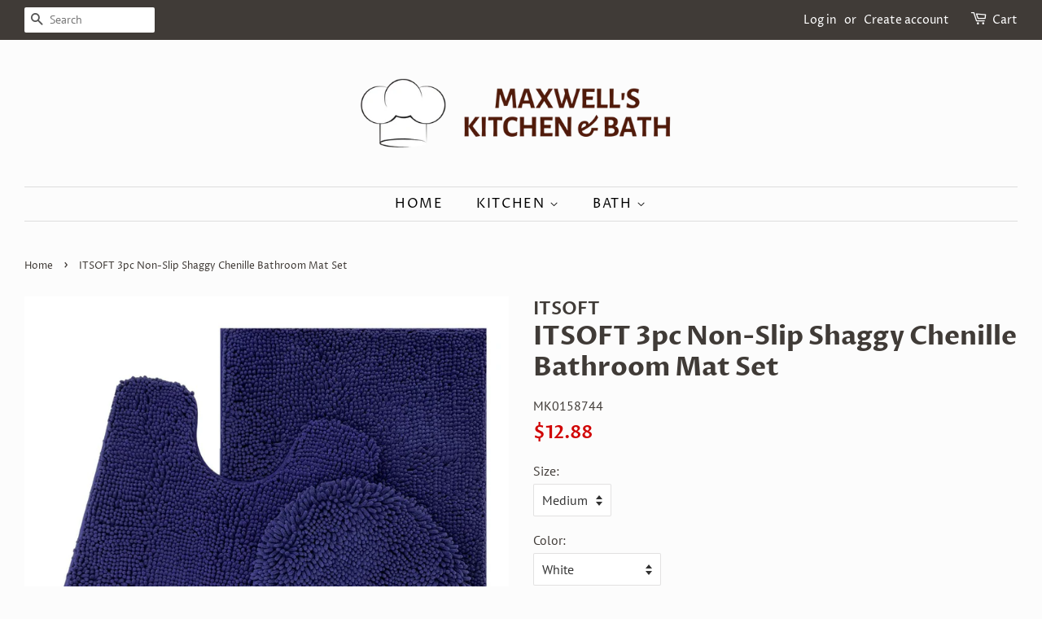

--- FILE ---
content_type: text/html; charset=utf-8
request_url: https://maxwellskitchenbath.com/products/itsoft-3pc-non-slip-shaggy-chenille-bathroom-mat-set
body_size: 24217
content:
<!doctype html>
<html class="no-js">
<head>

  <!-- Basic page needs ================================================== -->
  <meta charset="utf-8">
  <meta http-equiv="X-UA-Compatible" content="IE=edge,chrome=1">

  
  <link rel="shortcut icon" href="//maxwellskitchenbath.com/cdn/shop/files/MAXWELL_S_KITCHEN_BATH_2_32x32.png?v=1614764655" type="image/png" />
  

  <!-- Title and description ================================================== -->
  <title>
  ITSOFT 3pc Non-Slip Shaggy Chenille Bathroom Mat Set &ndash; MAXWELL&#39;S KITCHEN &amp; BATH, LLC
  </title>

  
  <meta name="description" content="EXTRA SOFTNESS: Protects you from cold and hard bathroom floor, its special fiber construction offers you extra softness, each microfiber pile is about 1&quot; long, making your feet surrounded by thousands of individual fiber shags and feeling like sinking into a deep cotton pile while you step on it. FIBER-LOCKING: Unique">
  

  <!-- Social meta ================================================== -->
  <!-- /snippets/social-meta-tags.liquid -->




<meta property="og:site_name" content="MAXWELL&#39;S KITCHEN &amp; BATH, LLC">
<meta property="og:url" content="https://maxwellskitchenbath.com/products/itsoft-3pc-non-slip-shaggy-chenille-bathroom-mat-set">
<meta property="og:title" content="ITSOFT 3pc Non-Slip Shaggy Chenille Bathroom Mat Set">
<meta property="og:type" content="product">
<meta property="og:description" content="EXTRA SOFTNESS: Protects you from cold and hard bathroom floor, its special fiber construction offers you extra softness, each microfiber pile is about 1&quot; long, making your feet surrounded by thousands of individual fiber shags and feeling like sinking into a deep cotton pile while you step on it. FIBER-LOCKING: Unique">

  <meta property="og:price:amount" content="12.88">
  <meta property="og:price:currency" content="USD">

<meta property="og:image" content="http://maxwellskitchenbath.com/cdn/shop/products/ef88d1e43d8c5fbe04255ea27c42baed_1200x1200.jpg?v=1592421422"><meta property="og:image" content="http://maxwellskitchenbath.com/cdn/shop/products/eb87d03b2ebcbfef84b8cc1b53296f16_1200x1200.jpg?v=1592421422"><meta property="og:image" content="http://maxwellskitchenbath.com/cdn/shop/products/e88d3452112c56ab2b112e08616f52e2_1200x1200.jpg?v=1592421422">
<meta property="og:image:secure_url" content="https://maxwellskitchenbath.com/cdn/shop/products/ef88d1e43d8c5fbe04255ea27c42baed_1200x1200.jpg?v=1592421422"><meta property="og:image:secure_url" content="https://maxwellskitchenbath.com/cdn/shop/products/eb87d03b2ebcbfef84b8cc1b53296f16_1200x1200.jpg?v=1592421422"><meta property="og:image:secure_url" content="https://maxwellskitchenbath.com/cdn/shop/products/e88d3452112c56ab2b112e08616f52e2_1200x1200.jpg?v=1592421422">


<meta name="twitter:card" content="summary_large_image">
<meta name="twitter:title" content="ITSOFT 3pc Non-Slip Shaggy Chenille Bathroom Mat Set">
<meta name="twitter:description" content="EXTRA SOFTNESS: Protects you from cold and hard bathroom floor, its special fiber construction offers you extra softness, each microfiber pile is about 1&quot; long, making your feet surrounded by thousands of individual fiber shags and feeling like sinking into a deep cotton pile while you step on it. FIBER-LOCKING: Unique">


  <!-- Helpers ================================================== -->
  <link rel="canonical" href="https://maxwellskitchenbath.com/products/itsoft-3pc-non-slip-shaggy-chenille-bathroom-mat-set">
  <meta name="viewport" content="width=device-width,initial-scale=1">
  <meta name="theme-color" content="#d10404">

  <!-- CSS ================================================== -->
  <link href="//maxwellskitchenbath.com/cdn/shop/t/2/assets/timber.scss.css?v=90775496654028326881759260098" rel="stylesheet" type="text/css" media="all" />
  <link href="//maxwellskitchenbath.com/cdn/shop/t/2/assets/theme.scss.css?v=133802434302277129441759260097" rel="stylesheet" type="text/css" media="all" />

  <script>
    window.theme = window.theme || {};

    var theme = {
      strings: {
        addToCart: "Add to Cart",
        soldOut: "Sold Out",
        unavailable: "Unavailable",
        zoomClose: "Close (Esc)",
        zoomPrev: "Previous (Left arrow key)",
        zoomNext: "Next (Right arrow key)",
        addressError: "Error looking up that address",
        addressNoResults: "No results for that address",
        addressQueryLimit: "You have exceeded the Google API usage limit. Consider upgrading to a \u003ca href=\"https:\/\/developers.google.com\/maps\/premium\/usage-limits\"\u003ePremium Plan\u003c\/a\u003e.",
        authError: "There was a problem authenticating your Google Maps API Key."
      },
      settings: {
        // Adding some settings to allow the editor to update correctly when they are changed
        enableWideLayout: true,
        typeAccentTransform: true,
        typeAccentSpacing: true,
        baseFontSize: '16px',
        headerBaseFontSize: '32px',
        accentFontSize: '16px'
      },
      variables: {
        mediaQueryMedium: 'screen and (max-width: 768px)',
        bpSmall: false
      },
      moneyFormat: "${{amount}}"
    }

    document.documentElement.className = document.documentElement.className.replace('no-js', 'supports-js');
  </script>

  <!-- Header hook for plugins ================================================== -->
  <script>window.performance && window.performance.mark && window.performance.mark('shopify.content_for_header.start');</script><meta id="shopify-digital-wallet" name="shopify-digital-wallet" content="/26811924540/digital_wallets/dialog">
<link rel="alternate" type="application/json+oembed" href="https://maxwellskitchenbath.com/products/itsoft-3pc-non-slip-shaggy-chenille-bathroom-mat-set.oembed">
<script async="async" src="/checkouts/internal/preloads.js?locale=en-US"></script>
<script id="shopify-features" type="application/json">{"accessToken":"b07ef7508cf752fd563c1c76106aef9f","betas":["rich-media-storefront-analytics"],"domain":"maxwellskitchenbath.com","predictiveSearch":true,"shopId":26811924540,"locale":"en"}</script>
<script>var Shopify = Shopify || {};
Shopify.shop = "maxwells-kitchen-bath-llc.myshopify.com";
Shopify.locale = "en";
Shopify.currency = {"active":"USD","rate":"1.0"};
Shopify.country = "US";
Shopify.theme = {"name":"Minimal","id":83178815548,"schema_name":"Minimal","schema_version":"11.7.19","theme_store_id":380,"role":"main"};
Shopify.theme.handle = "null";
Shopify.theme.style = {"id":null,"handle":null};
Shopify.cdnHost = "maxwellskitchenbath.com/cdn";
Shopify.routes = Shopify.routes || {};
Shopify.routes.root = "/";</script>
<script type="module">!function(o){(o.Shopify=o.Shopify||{}).modules=!0}(window);</script>
<script>!function(o){function n(){var o=[];function n(){o.push(Array.prototype.slice.apply(arguments))}return n.q=o,n}var t=o.Shopify=o.Shopify||{};t.loadFeatures=n(),t.autoloadFeatures=n()}(window);</script>
<script id="shop-js-analytics" type="application/json">{"pageType":"product"}</script>
<script defer="defer" async type="module" src="//maxwellskitchenbath.com/cdn/shopifycloud/shop-js/modules/v2/client.init-shop-cart-sync_BApSsMSl.en.esm.js"></script>
<script defer="defer" async type="module" src="//maxwellskitchenbath.com/cdn/shopifycloud/shop-js/modules/v2/chunk.common_CBoos6YZ.esm.js"></script>
<script type="module">
  await import("//maxwellskitchenbath.com/cdn/shopifycloud/shop-js/modules/v2/client.init-shop-cart-sync_BApSsMSl.en.esm.js");
await import("//maxwellskitchenbath.com/cdn/shopifycloud/shop-js/modules/v2/chunk.common_CBoos6YZ.esm.js");

  window.Shopify.SignInWithShop?.initShopCartSync?.({"fedCMEnabled":true,"windoidEnabled":true});

</script>
<script id="__st">var __st={"a":26811924540,"offset":-18000,"reqid":"df5f8346-17af-4464-b9fd-1d25c306046a-1768925915","pageurl":"maxwellskitchenbath.com\/products\/itsoft-3pc-non-slip-shaggy-chenille-bathroom-mat-set","u":"659596f3e26d","p":"product","rtyp":"product","rid":4577962786876};</script>
<script>window.ShopifyPaypalV4VisibilityTracking = true;</script>
<script id="captcha-bootstrap">!function(){'use strict';const t='contact',e='account',n='new_comment',o=[[t,t],['blogs',n],['comments',n],[t,'customer']],c=[[e,'customer_login'],[e,'guest_login'],[e,'recover_customer_password'],[e,'create_customer']],r=t=>t.map((([t,e])=>`form[action*='/${t}']:not([data-nocaptcha='true']) input[name='form_type'][value='${e}']`)).join(','),a=t=>()=>t?[...document.querySelectorAll(t)].map((t=>t.form)):[];function s(){const t=[...o],e=r(t);return a(e)}const i='password',u='form_key',d=['recaptcha-v3-token','g-recaptcha-response','h-captcha-response',i],f=()=>{try{return window.sessionStorage}catch{return}},m='__shopify_v',_=t=>t.elements[u];function p(t,e,n=!1){try{const o=window.sessionStorage,c=JSON.parse(o.getItem(e)),{data:r}=function(t){const{data:e,action:n}=t;return t[m]||n?{data:e,action:n}:{data:t,action:n}}(c);for(const[e,n]of Object.entries(r))t.elements[e]&&(t.elements[e].value=n);n&&o.removeItem(e)}catch(o){console.error('form repopulation failed',{error:o})}}const l='form_type',E='cptcha';function T(t){t.dataset[E]=!0}const w=window,h=w.document,L='Shopify',v='ce_forms',y='captcha';let A=!1;((t,e)=>{const n=(g='f06e6c50-85a8-45c8-87d0-21a2b65856fe',I='https://cdn.shopify.com/shopifycloud/storefront-forms-hcaptcha/ce_storefront_forms_captcha_hcaptcha.v1.5.2.iife.js',D={infoText:'Protected by hCaptcha',privacyText:'Privacy',termsText:'Terms'},(t,e,n)=>{const o=w[L][v],c=o.bindForm;if(c)return c(t,g,e,D).then(n);var r;o.q.push([[t,g,e,D],n]),r=I,A||(h.body.append(Object.assign(h.createElement('script'),{id:'captcha-provider',async:!0,src:r})),A=!0)});var g,I,D;w[L]=w[L]||{},w[L][v]=w[L][v]||{},w[L][v].q=[],w[L][y]=w[L][y]||{},w[L][y].protect=function(t,e){n(t,void 0,e),T(t)},Object.freeze(w[L][y]),function(t,e,n,w,h,L){const[v,y,A,g]=function(t,e,n){const i=e?o:[],u=t?c:[],d=[...i,...u],f=r(d),m=r(i),_=r(d.filter((([t,e])=>n.includes(e))));return[a(f),a(m),a(_),s()]}(w,h,L),I=t=>{const e=t.target;return e instanceof HTMLFormElement?e:e&&e.form},D=t=>v().includes(t);t.addEventListener('submit',(t=>{const e=I(t);if(!e)return;const n=D(e)&&!e.dataset.hcaptchaBound&&!e.dataset.recaptchaBound,o=_(e),c=g().includes(e)&&(!o||!o.value);(n||c)&&t.preventDefault(),c&&!n&&(function(t){try{if(!f())return;!function(t){const e=f();if(!e)return;const n=_(t);if(!n)return;const o=n.value;o&&e.removeItem(o)}(t);const e=Array.from(Array(32),(()=>Math.random().toString(36)[2])).join('');!function(t,e){_(t)||t.append(Object.assign(document.createElement('input'),{type:'hidden',name:u})),t.elements[u].value=e}(t,e),function(t,e){const n=f();if(!n)return;const o=[...t.querySelectorAll(`input[type='${i}']`)].map((({name:t})=>t)),c=[...d,...o],r={};for(const[a,s]of new FormData(t).entries())c.includes(a)||(r[a]=s);n.setItem(e,JSON.stringify({[m]:1,action:t.action,data:r}))}(t,e)}catch(e){console.error('failed to persist form',e)}}(e),e.submit())}));const S=(t,e)=>{t&&!t.dataset[E]&&(n(t,e.some((e=>e===t))),T(t))};for(const o of['focusin','change'])t.addEventListener(o,(t=>{const e=I(t);D(e)&&S(e,y())}));const B=e.get('form_key'),M=e.get(l),P=B&&M;t.addEventListener('DOMContentLoaded',(()=>{const t=y();if(P)for(const e of t)e.elements[l].value===M&&p(e,B);[...new Set([...A(),...v().filter((t=>'true'===t.dataset.shopifyCaptcha))])].forEach((e=>S(e,t)))}))}(h,new URLSearchParams(w.location.search),n,t,e,['guest_login'])})(!0,!0)}();</script>
<script integrity="sha256-4kQ18oKyAcykRKYeNunJcIwy7WH5gtpwJnB7kiuLZ1E=" data-source-attribution="shopify.loadfeatures" defer="defer" src="//maxwellskitchenbath.com/cdn/shopifycloud/storefront/assets/storefront/load_feature-a0a9edcb.js" crossorigin="anonymous"></script>
<script data-source-attribution="shopify.dynamic_checkout.dynamic.init">var Shopify=Shopify||{};Shopify.PaymentButton=Shopify.PaymentButton||{isStorefrontPortableWallets:!0,init:function(){window.Shopify.PaymentButton.init=function(){};var t=document.createElement("script");t.src="https://maxwellskitchenbath.com/cdn/shopifycloud/portable-wallets/latest/portable-wallets.en.js",t.type="module",document.head.appendChild(t)}};
</script>
<script data-source-attribution="shopify.dynamic_checkout.buyer_consent">
  function portableWalletsHideBuyerConsent(e){var t=document.getElementById("shopify-buyer-consent"),n=document.getElementById("shopify-subscription-policy-button");t&&n&&(t.classList.add("hidden"),t.setAttribute("aria-hidden","true"),n.removeEventListener("click",e))}function portableWalletsShowBuyerConsent(e){var t=document.getElementById("shopify-buyer-consent"),n=document.getElementById("shopify-subscription-policy-button");t&&n&&(t.classList.remove("hidden"),t.removeAttribute("aria-hidden"),n.addEventListener("click",e))}window.Shopify?.PaymentButton&&(window.Shopify.PaymentButton.hideBuyerConsent=portableWalletsHideBuyerConsent,window.Shopify.PaymentButton.showBuyerConsent=portableWalletsShowBuyerConsent);
</script>
<script>
  function portableWalletsCleanup(e){e&&e.src&&console.error("Failed to load portable wallets script "+e.src);var t=document.querySelectorAll("shopify-accelerated-checkout .shopify-payment-button__skeleton, shopify-accelerated-checkout-cart .wallet-cart-button__skeleton"),e=document.getElementById("shopify-buyer-consent");for(let e=0;e<t.length;e++)t[e].remove();e&&e.remove()}function portableWalletsNotLoadedAsModule(e){e instanceof ErrorEvent&&"string"==typeof e.message&&e.message.includes("import.meta")&&"string"==typeof e.filename&&e.filename.includes("portable-wallets")&&(window.removeEventListener("error",portableWalletsNotLoadedAsModule),window.Shopify.PaymentButton.failedToLoad=e,"loading"===document.readyState?document.addEventListener("DOMContentLoaded",window.Shopify.PaymentButton.init):window.Shopify.PaymentButton.init())}window.addEventListener("error",portableWalletsNotLoadedAsModule);
</script>

<script type="module" src="https://maxwellskitchenbath.com/cdn/shopifycloud/portable-wallets/latest/portable-wallets.en.js" onError="portableWalletsCleanup(this)" crossorigin="anonymous"></script>
<script nomodule>
  document.addEventListener("DOMContentLoaded", portableWalletsCleanup);
</script>

<link id="shopify-accelerated-checkout-styles" rel="stylesheet" media="screen" href="https://maxwellskitchenbath.com/cdn/shopifycloud/portable-wallets/latest/accelerated-checkout-backwards-compat.css" crossorigin="anonymous">
<style id="shopify-accelerated-checkout-cart">
        #shopify-buyer-consent {
  margin-top: 1em;
  display: inline-block;
  width: 100%;
}

#shopify-buyer-consent.hidden {
  display: none;
}

#shopify-subscription-policy-button {
  background: none;
  border: none;
  padding: 0;
  text-decoration: underline;
  font-size: inherit;
  cursor: pointer;
}

#shopify-subscription-policy-button::before {
  box-shadow: none;
}

      </style>

<script>window.performance && window.performance.mark && window.performance.mark('shopify.content_for_header.end');</script>

  <script src="//maxwellskitchenbath.com/cdn/shop/t/2/assets/jquery-2.2.3.min.js?v=58211863146907186831592418547" type="text/javascript"></script>

  <script src="//maxwellskitchenbath.com/cdn/shop/t/2/assets/lazysizes.min.js?v=155223123402716617051592418548" async="async"></script>

  
  

<link href="https://monorail-edge.shopifysvc.com" rel="dns-prefetch">
<script>(function(){if ("sendBeacon" in navigator && "performance" in window) {try {var session_token_from_headers = performance.getEntriesByType('navigation')[0].serverTiming.find(x => x.name == '_s').description;} catch {var session_token_from_headers = undefined;}var session_cookie_matches = document.cookie.match(/_shopify_s=([^;]*)/);var session_token_from_cookie = session_cookie_matches && session_cookie_matches.length === 2 ? session_cookie_matches[1] : "";var session_token = session_token_from_headers || session_token_from_cookie || "";function handle_abandonment_event(e) {var entries = performance.getEntries().filter(function(entry) {return /monorail-edge.shopifysvc.com/.test(entry.name);});if (!window.abandonment_tracked && entries.length === 0) {window.abandonment_tracked = true;var currentMs = Date.now();var navigation_start = performance.timing.navigationStart;var payload = {shop_id: 26811924540,url: window.location.href,navigation_start,duration: currentMs - navigation_start,session_token,page_type: "product"};window.navigator.sendBeacon("https://monorail-edge.shopifysvc.com/v1/produce", JSON.stringify({schema_id: "online_store_buyer_site_abandonment/1.1",payload: payload,metadata: {event_created_at_ms: currentMs,event_sent_at_ms: currentMs}}));}}window.addEventListener('pagehide', handle_abandonment_event);}}());</script>
<script id="web-pixels-manager-setup">(function e(e,d,r,n,o){if(void 0===o&&(o={}),!Boolean(null===(a=null===(i=window.Shopify)||void 0===i?void 0:i.analytics)||void 0===a?void 0:a.replayQueue)){var i,a;window.Shopify=window.Shopify||{};var t=window.Shopify;t.analytics=t.analytics||{};var s=t.analytics;s.replayQueue=[],s.publish=function(e,d,r){return s.replayQueue.push([e,d,r]),!0};try{self.performance.mark("wpm:start")}catch(e){}var l=function(){var e={modern:/Edge?\/(1{2}[4-9]|1[2-9]\d|[2-9]\d{2}|\d{4,})\.\d+(\.\d+|)|Firefox\/(1{2}[4-9]|1[2-9]\d|[2-9]\d{2}|\d{4,})\.\d+(\.\d+|)|Chrom(ium|e)\/(9{2}|\d{3,})\.\d+(\.\d+|)|(Maci|X1{2}).+ Version\/(15\.\d+|(1[6-9]|[2-9]\d|\d{3,})\.\d+)([,.]\d+|)( \(\w+\)|)( Mobile\/\w+|) Safari\/|Chrome.+OPR\/(9{2}|\d{3,})\.\d+\.\d+|(CPU[ +]OS|iPhone[ +]OS|CPU[ +]iPhone|CPU IPhone OS|CPU iPad OS)[ +]+(15[._]\d+|(1[6-9]|[2-9]\d|\d{3,})[._]\d+)([._]\d+|)|Android:?[ /-](13[3-9]|1[4-9]\d|[2-9]\d{2}|\d{4,})(\.\d+|)(\.\d+|)|Android.+Firefox\/(13[5-9]|1[4-9]\d|[2-9]\d{2}|\d{4,})\.\d+(\.\d+|)|Android.+Chrom(ium|e)\/(13[3-9]|1[4-9]\d|[2-9]\d{2}|\d{4,})\.\d+(\.\d+|)|SamsungBrowser\/([2-9]\d|\d{3,})\.\d+/,legacy:/Edge?\/(1[6-9]|[2-9]\d|\d{3,})\.\d+(\.\d+|)|Firefox\/(5[4-9]|[6-9]\d|\d{3,})\.\d+(\.\d+|)|Chrom(ium|e)\/(5[1-9]|[6-9]\d|\d{3,})\.\d+(\.\d+|)([\d.]+$|.*Safari\/(?![\d.]+ Edge\/[\d.]+$))|(Maci|X1{2}).+ Version\/(10\.\d+|(1[1-9]|[2-9]\d|\d{3,})\.\d+)([,.]\d+|)( \(\w+\)|)( Mobile\/\w+|) Safari\/|Chrome.+OPR\/(3[89]|[4-9]\d|\d{3,})\.\d+\.\d+|(CPU[ +]OS|iPhone[ +]OS|CPU[ +]iPhone|CPU IPhone OS|CPU iPad OS)[ +]+(10[._]\d+|(1[1-9]|[2-9]\d|\d{3,})[._]\d+)([._]\d+|)|Android:?[ /-](13[3-9]|1[4-9]\d|[2-9]\d{2}|\d{4,})(\.\d+|)(\.\d+|)|Mobile Safari.+OPR\/([89]\d|\d{3,})\.\d+\.\d+|Android.+Firefox\/(13[5-9]|1[4-9]\d|[2-9]\d{2}|\d{4,})\.\d+(\.\d+|)|Android.+Chrom(ium|e)\/(13[3-9]|1[4-9]\d|[2-9]\d{2}|\d{4,})\.\d+(\.\d+|)|Android.+(UC? ?Browser|UCWEB|U3)[ /]?(15\.([5-9]|\d{2,})|(1[6-9]|[2-9]\d|\d{3,})\.\d+)\.\d+|SamsungBrowser\/(5\.\d+|([6-9]|\d{2,})\.\d+)|Android.+MQ{2}Browser\/(14(\.(9|\d{2,})|)|(1[5-9]|[2-9]\d|\d{3,})(\.\d+|))(\.\d+|)|K[Aa][Ii]OS\/(3\.\d+|([4-9]|\d{2,})\.\d+)(\.\d+|)/},d=e.modern,r=e.legacy,n=navigator.userAgent;return n.match(d)?"modern":n.match(r)?"legacy":"unknown"}(),u="modern"===l?"modern":"legacy",c=(null!=n?n:{modern:"",legacy:""})[u],f=function(e){return[e.baseUrl,"/wpm","/b",e.hashVersion,"modern"===e.buildTarget?"m":"l",".js"].join("")}({baseUrl:d,hashVersion:r,buildTarget:u}),m=function(e){var d=e.version,r=e.bundleTarget,n=e.surface,o=e.pageUrl,i=e.monorailEndpoint;return{emit:function(e){var a=e.status,t=e.errorMsg,s=(new Date).getTime(),l=JSON.stringify({metadata:{event_sent_at_ms:s},events:[{schema_id:"web_pixels_manager_load/3.1",payload:{version:d,bundle_target:r,page_url:o,status:a,surface:n,error_msg:t},metadata:{event_created_at_ms:s}}]});if(!i)return console&&console.warn&&console.warn("[Web Pixels Manager] No Monorail endpoint provided, skipping logging."),!1;try{return self.navigator.sendBeacon.bind(self.navigator)(i,l)}catch(e){}var u=new XMLHttpRequest;try{return u.open("POST",i,!0),u.setRequestHeader("Content-Type","text/plain"),u.send(l),!0}catch(e){return console&&console.warn&&console.warn("[Web Pixels Manager] Got an unhandled error while logging to Monorail."),!1}}}}({version:r,bundleTarget:l,surface:e.surface,pageUrl:self.location.href,monorailEndpoint:e.monorailEndpoint});try{o.browserTarget=l,function(e){var d=e.src,r=e.async,n=void 0===r||r,o=e.onload,i=e.onerror,a=e.sri,t=e.scriptDataAttributes,s=void 0===t?{}:t,l=document.createElement("script"),u=document.querySelector("head"),c=document.querySelector("body");if(l.async=n,l.src=d,a&&(l.integrity=a,l.crossOrigin="anonymous"),s)for(var f in s)if(Object.prototype.hasOwnProperty.call(s,f))try{l.dataset[f]=s[f]}catch(e){}if(o&&l.addEventListener("load",o),i&&l.addEventListener("error",i),u)u.appendChild(l);else{if(!c)throw new Error("Did not find a head or body element to append the script");c.appendChild(l)}}({src:f,async:!0,onload:function(){if(!function(){var e,d;return Boolean(null===(d=null===(e=window.Shopify)||void 0===e?void 0:e.analytics)||void 0===d?void 0:d.initialized)}()){var d=window.webPixelsManager.init(e)||void 0;if(d){var r=window.Shopify.analytics;r.replayQueue.forEach((function(e){var r=e[0],n=e[1],o=e[2];d.publishCustomEvent(r,n,o)})),r.replayQueue=[],r.publish=d.publishCustomEvent,r.visitor=d.visitor,r.initialized=!0}}},onerror:function(){return m.emit({status:"failed",errorMsg:"".concat(f," has failed to load")})},sri:function(e){var d=/^sha384-[A-Za-z0-9+/=]+$/;return"string"==typeof e&&d.test(e)}(c)?c:"",scriptDataAttributes:o}),m.emit({status:"loading"})}catch(e){m.emit({status:"failed",errorMsg:(null==e?void 0:e.message)||"Unknown error"})}}})({shopId: 26811924540,storefrontBaseUrl: "https://maxwellskitchenbath.com",extensionsBaseUrl: "https://extensions.shopifycdn.com/cdn/shopifycloud/web-pixels-manager",monorailEndpoint: "https://monorail-edge.shopifysvc.com/unstable/produce_batch",surface: "storefront-renderer",enabledBetaFlags: ["2dca8a86"],webPixelsConfigList: [{"id":"shopify-app-pixel","configuration":"{}","eventPayloadVersion":"v1","runtimeContext":"STRICT","scriptVersion":"0450","apiClientId":"shopify-pixel","type":"APP","privacyPurposes":["ANALYTICS","MARKETING"]},{"id":"shopify-custom-pixel","eventPayloadVersion":"v1","runtimeContext":"LAX","scriptVersion":"0450","apiClientId":"shopify-pixel","type":"CUSTOM","privacyPurposes":["ANALYTICS","MARKETING"]}],isMerchantRequest: false,initData: {"shop":{"name":"MAXWELL'S KITCHEN \u0026 BATH, LLC","paymentSettings":{"currencyCode":"USD"},"myshopifyDomain":"maxwells-kitchen-bath-llc.myshopify.com","countryCode":"UA","storefrontUrl":"https:\/\/maxwellskitchenbath.com"},"customer":null,"cart":null,"checkout":null,"productVariants":[{"price":{"amount":12.88,"currencyCode":"USD"},"product":{"title":"ITSOFT 3pc Non-Slip Shaggy Chenille Bathroom Mat Set","vendor":"ITSOFT","id":"4577962786876","untranslatedTitle":"ITSOFT 3pc Non-Slip Shaggy Chenille Bathroom Mat Set","url":"\/products\/itsoft-3pc-non-slip-shaggy-chenille-bathroom-mat-set","type":""},"id":"32278872162364","image":{"src":"\/\/maxwellskitchenbath.com\/cdn\/shop\/products\/ef88d1e43d8c5fbe04255ea27c42baed.jpg?v=1592421422"},"sku":"MK0158744","title":"Medium \/ White","untranslatedTitle":"Medium \/ White"},{"price":{"amount":12.88,"currencyCode":"USD"},"product":{"title":"ITSOFT 3pc Non-Slip Shaggy Chenille Bathroom Mat Set","vendor":"ITSOFT","id":"4577962786876","untranslatedTitle":"ITSOFT 3pc Non-Slip Shaggy Chenille Bathroom Mat Set","url":"\/products\/itsoft-3pc-non-slip-shaggy-chenille-bathroom-mat-set","type":""},"id":"32278872195132","image":{"src":"\/\/maxwellskitchenbath.com\/cdn\/shop\/products\/ef88d1e43d8c5fbe04255ea27c42baed.jpg?v=1592421422"},"sku":"MK0158744","title":"Medium \/ Spa Blue","untranslatedTitle":"Medium \/ Spa Blue"},{"price":{"amount":12.88,"currencyCode":"USD"},"product":{"title":"ITSOFT 3pc Non-Slip Shaggy Chenille Bathroom Mat Set","vendor":"ITSOFT","id":"4577962786876","untranslatedTitle":"ITSOFT 3pc Non-Slip Shaggy Chenille Bathroom Mat Set","url":"\/products\/itsoft-3pc-non-slip-shaggy-chenille-bathroom-mat-set","type":""},"id":"32278872227900","image":{"src":"\/\/maxwellskitchenbath.com\/cdn\/shop\/products\/ef88d1e43d8c5fbe04255ea27c42baed.jpg?v=1592421422"},"sku":"MK0158744","title":"Medium \/ Lilac","untranslatedTitle":"Medium \/ Lilac"},{"price":{"amount":12.88,"currencyCode":"USD"},"product":{"title":"ITSOFT 3pc Non-Slip Shaggy Chenille Bathroom Mat Set","vendor":"ITSOFT","id":"4577962786876","untranslatedTitle":"ITSOFT 3pc Non-Slip Shaggy Chenille Bathroom Mat Set","url":"\/products\/itsoft-3pc-non-slip-shaggy-chenille-bathroom-mat-set","type":""},"id":"32278872260668","image":{"src":"\/\/maxwellskitchenbath.com\/cdn\/shop\/products\/ef88d1e43d8c5fbe04255ea27c42baed.jpg?v=1592421422"},"sku":"MK0158744","title":"Medium \/ Navy Blue","untranslatedTitle":"Medium \/ Navy Blue"},{"price":{"amount":12.88,"currencyCode":"USD"},"product":{"title":"ITSOFT 3pc Non-Slip Shaggy Chenille Bathroom Mat Set","vendor":"ITSOFT","id":"4577962786876","untranslatedTitle":"ITSOFT 3pc Non-Slip Shaggy Chenille Bathroom Mat Set","url":"\/products\/itsoft-3pc-non-slip-shaggy-chenille-bathroom-mat-set","type":""},"id":"32278872293436","image":{"src":"\/\/maxwellskitchenbath.com\/cdn\/shop\/products\/ef88d1e43d8c5fbe04255ea27c42baed.jpg?v=1592421422"},"sku":"MK0158744","title":"Medium \/ Chocolate Brown","untranslatedTitle":"Medium \/ Chocolate Brown"},{"price":{"amount":12.88,"currencyCode":"USD"},"product":{"title":"ITSOFT 3pc Non-Slip Shaggy Chenille Bathroom Mat Set","vendor":"ITSOFT","id":"4577962786876","untranslatedTitle":"ITSOFT 3pc Non-Slip Shaggy Chenille Bathroom Mat Set","url":"\/products\/itsoft-3pc-non-slip-shaggy-chenille-bathroom-mat-set","type":""},"id":"32278872326204","image":{"src":"\/\/maxwellskitchenbath.com\/cdn\/shop\/products\/ef88d1e43d8c5fbe04255ea27c42baed.jpg?v=1592421422"},"sku":"MK0158744","title":"Medium \/ Beige","untranslatedTitle":"Medium \/ Beige"},{"price":{"amount":12.88,"currencyCode":"USD"},"product":{"title":"ITSOFT 3pc Non-Slip Shaggy Chenille Bathroom Mat Set","vendor":"ITSOFT","id":"4577962786876","untranslatedTitle":"ITSOFT 3pc Non-Slip Shaggy Chenille Bathroom Mat Set","url":"\/products\/itsoft-3pc-non-slip-shaggy-chenille-bathroom-mat-set","type":""},"id":"32278872358972","image":{"src":"\/\/maxwellskitchenbath.com\/cdn\/shop\/products\/ef88d1e43d8c5fbe04255ea27c42baed.jpg?v=1592421422"},"sku":"MK0158744","title":"Medium \/ Sage Green","untranslatedTitle":"Medium \/ Sage Green"},{"price":{"amount":12.88,"currencyCode":"USD"},"product":{"title":"ITSOFT 3pc Non-Slip Shaggy Chenille Bathroom Mat Set","vendor":"ITSOFT","id":"4577962786876","untranslatedTitle":"ITSOFT 3pc Non-Slip Shaggy Chenille Bathroom Mat Set","url":"\/products\/itsoft-3pc-non-slip-shaggy-chenille-bathroom-mat-set","type":""},"id":"32278872391740","image":{"src":"\/\/maxwellskitchenbath.com\/cdn\/shop\/products\/ef88d1e43d8c5fbe04255ea27c42baed.jpg?v=1592421422"},"sku":"MK0158744","title":"Medium \/ Charcoal Gray","untranslatedTitle":"Medium \/ Charcoal Gray"},{"price":{"amount":12.88,"currencyCode":"USD"},"product":{"title":"ITSOFT 3pc Non-Slip Shaggy Chenille Bathroom Mat Set","vendor":"ITSOFT","id":"4577962786876","untranslatedTitle":"ITSOFT 3pc Non-Slip Shaggy Chenille Bathroom Mat Set","url":"\/products\/itsoft-3pc-non-slip-shaggy-chenille-bathroom-mat-set","type":""},"id":"32278872424508","image":{"src":"\/\/maxwellskitchenbath.com\/cdn\/shop\/products\/ef88d1e43d8c5fbe04255ea27c42baed.jpg?v=1592421422"},"sku":"MK0158744","title":"Medium \/ Light Gray","untranslatedTitle":"Medium \/ Light Gray"},{"price":{"amount":12.88,"currencyCode":"USD"},"product":{"title":"ITSOFT 3pc Non-Slip Shaggy Chenille Bathroom Mat Set","vendor":"ITSOFT","id":"4577962786876","untranslatedTitle":"ITSOFT 3pc Non-Slip Shaggy Chenille Bathroom Mat Set","url":"\/products\/itsoft-3pc-non-slip-shaggy-chenille-bathroom-mat-set","type":""},"id":"32278872457276","image":{"src":"\/\/maxwellskitchenbath.com\/cdn\/shop\/products\/ef88d1e43d8c5fbe04255ea27c42baed.jpg?v=1592421422"},"sku":"MK0158744","title":"Large \/ White","untranslatedTitle":"Large \/ White"},{"price":{"amount":12.88,"currencyCode":"USD"},"product":{"title":"ITSOFT 3pc Non-Slip Shaggy Chenille Bathroom Mat Set","vendor":"ITSOFT","id":"4577962786876","untranslatedTitle":"ITSOFT 3pc Non-Slip Shaggy Chenille Bathroom Mat Set","url":"\/products\/itsoft-3pc-non-slip-shaggy-chenille-bathroom-mat-set","type":""},"id":"32278872490044","image":{"src":"\/\/maxwellskitchenbath.com\/cdn\/shop\/products\/ef88d1e43d8c5fbe04255ea27c42baed.jpg?v=1592421422"},"sku":"MK0158744","title":"Large \/ Spa Blue","untranslatedTitle":"Large \/ Spa Blue"},{"price":{"amount":12.88,"currencyCode":"USD"},"product":{"title":"ITSOFT 3pc Non-Slip Shaggy Chenille Bathroom Mat Set","vendor":"ITSOFT","id":"4577962786876","untranslatedTitle":"ITSOFT 3pc Non-Slip Shaggy Chenille Bathroom Mat Set","url":"\/products\/itsoft-3pc-non-slip-shaggy-chenille-bathroom-mat-set","type":""},"id":"32278872522812","image":{"src":"\/\/maxwellskitchenbath.com\/cdn\/shop\/products\/ef88d1e43d8c5fbe04255ea27c42baed.jpg?v=1592421422"},"sku":"MK0158744","title":"Large \/ Lilac","untranslatedTitle":"Large \/ Lilac"},{"price":{"amount":12.88,"currencyCode":"USD"},"product":{"title":"ITSOFT 3pc Non-Slip Shaggy Chenille Bathroom Mat Set","vendor":"ITSOFT","id":"4577962786876","untranslatedTitle":"ITSOFT 3pc Non-Slip Shaggy Chenille Bathroom Mat Set","url":"\/products\/itsoft-3pc-non-slip-shaggy-chenille-bathroom-mat-set","type":""},"id":"32278872555580","image":{"src":"\/\/maxwellskitchenbath.com\/cdn\/shop\/products\/ef88d1e43d8c5fbe04255ea27c42baed.jpg?v=1592421422"},"sku":"MK0158744","title":"Large \/ Navy Blue","untranslatedTitle":"Large \/ Navy Blue"},{"price":{"amount":12.88,"currencyCode":"USD"},"product":{"title":"ITSOFT 3pc Non-Slip Shaggy Chenille Bathroom Mat Set","vendor":"ITSOFT","id":"4577962786876","untranslatedTitle":"ITSOFT 3pc Non-Slip Shaggy Chenille Bathroom Mat Set","url":"\/products\/itsoft-3pc-non-slip-shaggy-chenille-bathroom-mat-set","type":""},"id":"32278872588348","image":{"src":"\/\/maxwellskitchenbath.com\/cdn\/shop\/products\/ef88d1e43d8c5fbe04255ea27c42baed.jpg?v=1592421422"},"sku":"MK0158744","title":"Large \/ Chocolate Brown","untranslatedTitle":"Large \/ Chocolate Brown"},{"price":{"amount":12.88,"currencyCode":"USD"},"product":{"title":"ITSOFT 3pc Non-Slip Shaggy Chenille Bathroom Mat Set","vendor":"ITSOFT","id":"4577962786876","untranslatedTitle":"ITSOFT 3pc Non-Slip Shaggy Chenille Bathroom Mat Set","url":"\/products\/itsoft-3pc-non-slip-shaggy-chenille-bathroom-mat-set","type":""},"id":"32278872621116","image":{"src":"\/\/maxwellskitchenbath.com\/cdn\/shop\/products\/ef88d1e43d8c5fbe04255ea27c42baed.jpg?v=1592421422"},"sku":"MK0158744","title":"Large \/ Beige","untranslatedTitle":"Large \/ Beige"},{"price":{"amount":12.88,"currencyCode":"USD"},"product":{"title":"ITSOFT 3pc Non-Slip Shaggy Chenille Bathroom Mat Set","vendor":"ITSOFT","id":"4577962786876","untranslatedTitle":"ITSOFT 3pc Non-Slip Shaggy Chenille Bathroom Mat Set","url":"\/products\/itsoft-3pc-non-slip-shaggy-chenille-bathroom-mat-set","type":""},"id":"32278872653884","image":{"src":"\/\/maxwellskitchenbath.com\/cdn\/shop\/products\/ef88d1e43d8c5fbe04255ea27c42baed.jpg?v=1592421422"},"sku":"MK0158744","title":"Large \/ Sage Green","untranslatedTitle":"Large \/ Sage Green"},{"price":{"amount":12.88,"currencyCode":"USD"},"product":{"title":"ITSOFT 3pc Non-Slip Shaggy Chenille Bathroom Mat Set","vendor":"ITSOFT","id":"4577962786876","untranslatedTitle":"ITSOFT 3pc Non-Slip Shaggy Chenille Bathroom Mat Set","url":"\/products\/itsoft-3pc-non-slip-shaggy-chenille-bathroom-mat-set","type":""},"id":"32278872686652","image":{"src":"\/\/maxwellskitchenbath.com\/cdn\/shop\/products\/ef88d1e43d8c5fbe04255ea27c42baed.jpg?v=1592421422"},"sku":"MK0158744","title":"Large \/ Charcoal Gray","untranslatedTitle":"Large \/ Charcoal Gray"},{"price":{"amount":12.88,"currencyCode":"USD"},"product":{"title":"ITSOFT 3pc Non-Slip Shaggy Chenille Bathroom Mat Set","vendor":"ITSOFT","id":"4577962786876","untranslatedTitle":"ITSOFT 3pc Non-Slip Shaggy Chenille Bathroom Mat Set","url":"\/products\/itsoft-3pc-non-slip-shaggy-chenille-bathroom-mat-set","type":""},"id":"32278872719420","image":{"src":"\/\/maxwellskitchenbath.com\/cdn\/shop\/products\/ef88d1e43d8c5fbe04255ea27c42baed.jpg?v=1592421422"},"sku":"MK0158744","title":"Large \/ Light Gray","untranslatedTitle":"Large \/ Light Gray"}],"purchasingCompany":null},},"https://maxwellskitchenbath.com/cdn","fcfee988w5aeb613cpc8e4bc33m6693e112",{"modern":"","legacy":""},{"shopId":"26811924540","storefrontBaseUrl":"https:\/\/maxwellskitchenbath.com","extensionBaseUrl":"https:\/\/extensions.shopifycdn.com\/cdn\/shopifycloud\/web-pixels-manager","surface":"storefront-renderer","enabledBetaFlags":"[\"2dca8a86\"]","isMerchantRequest":"false","hashVersion":"fcfee988w5aeb613cpc8e4bc33m6693e112","publish":"custom","events":"[[\"page_viewed\",{}],[\"product_viewed\",{\"productVariant\":{\"price\":{\"amount\":12.88,\"currencyCode\":\"USD\"},\"product\":{\"title\":\"ITSOFT 3pc Non-Slip Shaggy Chenille Bathroom Mat Set\",\"vendor\":\"ITSOFT\",\"id\":\"4577962786876\",\"untranslatedTitle\":\"ITSOFT 3pc Non-Slip Shaggy Chenille Bathroom Mat Set\",\"url\":\"\/products\/itsoft-3pc-non-slip-shaggy-chenille-bathroom-mat-set\",\"type\":\"\"},\"id\":\"32278872162364\",\"image\":{\"src\":\"\/\/maxwellskitchenbath.com\/cdn\/shop\/products\/ef88d1e43d8c5fbe04255ea27c42baed.jpg?v=1592421422\"},\"sku\":\"MK0158744\",\"title\":\"Medium \/ White\",\"untranslatedTitle\":\"Medium \/ White\"}}]]"});</script><script>
  window.ShopifyAnalytics = window.ShopifyAnalytics || {};
  window.ShopifyAnalytics.meta = window.ShopifyAnalytics.meta || {};
  window.ShopifyAnalytics.meta.currency = 'USD';
  var meta = {"product":{"id":4577962786876,"gid":"gid:\/\/shopify\/Product\/4577962786876","vendor":"ITSOFT","type":"","handle":"itsoft-3pc-non-slip-shaggy-chenille-bathroom-mat-set","variants":[{"id":32278872162364,"price":1288,"name":"ITSOFT 3pc Non-Slip Shaggy Chenille Bathroom Mat Set - Medium \/ White","public_title":"Medium \/ White","sku":"MK0158744"},{"id":32278872195132,"price":1288,"name":"ITSOFT 3pc Non-Slip Shaggy Chenille Bathroom Mat Set - Medium \/ Spa Blue","public_title":"Medium \/ Spa Blue","sku":"MK0158744"},{"id":32278872227900,"price":1288,"name":"ITSOFT 3pc Non-Slip Shaggy Chenille Bathroom Mat Set - Medium \/ Lilac","public_title":"Medium \/ Lilac","sku":"MK0158744"},{"id":32278872260668,"price":1288,"name":"ITSOFT 3pc Non-Slip Shaggy Chenille Bathroom Mat Set - Medium \/ Navy Blue","public_title":"Medium \/ Navy Blue","sku":"MK0158744"},{"id":32278872293436,"price":1288,"name":"ITSOFT 3pc Non-Slip Shaggy Chenille Bathroom Mat Set - Medium \/ Chocolate Brown","public_title":"Medium \/ Chocolate Brown","sku":"MK0158744"},{"id":32278872326204,"price":1288,"name":"ITSOFT 3pc Non-Slip Shaggy Chenille Bathroom Mat Set - Medium \/ Beige","public_title":"Medium \/ Beige","sku":"MK0158744"},{"id":32278872358972,"price":1288,"name":"ITSOFT 3pc Non-Slip Shaggy Chenille Bathroom Mat Set - Medium \/ Sage Green","public_title":"Medium \/ Sage Green","sku":"MK0158744"},{"id":32278872391740,"price":1288,"name":"ITSOFT 3pc Non-Slip Shaggy Chenille Bathroom Mat Set - Medium \/ Charcoal Gray","public_title":"Medium \/ Charcoal Gray","sku":"MK0158744"},{"id":32278872424508,"price":1288,"name":"ITSOFT 3pc Non-Slip Shaggy Chenille Bathroom Mat Set - Medium \/ Light Gray","public_title":"Medium \/ Light Gray","sku":"MK0158744"},{"id":32278872457276,"price":1288,"name":"ITSOFT 3pc Non-Slip Shaggy Chenille Bathroom Mat Set - Large \/ White","public_title":"Large \/ White","sku":"MK0158744"},{"id":32278872490044,"price":1288,"name":"ITSOFT 3pc Non-Slip Shaggy Chenille Bathroom Mat Set - Large \/ Spa Blue","public_title":"Large \/ Spa Blue","sku":"MK0158744"},{"id":32278872522812,"price":1288,"name":"ITSOFT 3pc Non-Slip Shaggy Chenille Bathroom Mat Set - Large \/ Lilac","public_title":"Large \/ Lilac","sku":"MK0158744"},{"id":32278872555580,"price":1288,"name":"ITSOFT 3pc Non-Slip Shaggy Chenille Bathroom Mat Set - Large \/ Navy Blue","public_title":"Large \/ Navy Blue","sku":"MK0158744"},{"id":32278872588348,"price":1288,"name":"ITSOFT 3pc Non-Slip Shaggy Chenille Bathroom Mat Set - Large \/ Chocolate Brown","public_title":"Large \/ Chocolate Brown","sku":"MK0158744"},{"id":32278872621116,"price":1288,"name":"ITSOFT 3pc Non-Slip Shaggy Chenille Bathroom Mat Set - Large \/ Beige","public_title":"Large \/ Beige","sku":"MK0158744"},{"id":32278872653884,"price":1288,"name":"ITSOFT 3pc Non-Slip Shaggy Chenille Bathroom Mat Set - Large \/ Sage Green","public_title":"Large \/ Sage Green","sku":"MK0158744"},{"id":32278872686652,"price":1288,"name":"ITSOFT 3pc Non-Slip Shaggy Chenille Bathroom Mat Set - Large \/ Charcoal Gray","public_title":"Large \/ Charcoal Gray","sku":"MK0158744"},{"id":32278872719420,"price":1288,"name":"ITSOFT 3pc Non-Slip Shaggy Chenille Bathroom Mat Set - Large \/ Light Gray","public_title":"Large \/ Light Gray","sku":"MK0158744"}],"remote":false},"page":{"pageType":"product","resourceType":"product","resourceId":4577962786876,"requestId":"df5f8346-17af-4464-b9fd-1d25c306046a-1768925915"}};
  for (var attr in meta) {
    window.ShopifyAnalytics.meta[attr] = meta[attr];
  }
</script>
<script class="analytics">
  (function () {
    var customDocumentWrite = function(content) {
      var jquery = null;

      if (window.jQuery) {
        jquery = window.jQuery;
      } else if (window.Checkout && window.Checkout.$) {
        jquery = window.Checkout.$;
      }

      if (jquery) {
        jquery('body').append(content);
      }
    };

    var hasLoggedConversion = function(token) {
      if (token) {
        return document.cookie.indexOf('loggedConversion=' + token) !== -1;
      }
      return false;
    }

    var setCookieIfConversion = function(token) {
      if (token) {
        var twoMonthsFromNow = new Date(Date.now());
        twoMonthsFromNow.setMonth(twoMonthsFromNow.getMonth() + 2);

        document.cookie = 'loggedConversion=' + token + '; expires=' + twoMonthsFromNow;
      }
    }

    var trekkie = window.ShopifyAnalytics.lib = window.trekkie = window.trekkie || [];
    if (trekkie.integrations) {
      return;
    }
    trekkie.methods = [
      'identify',
      'page',
      'ready',
      'track',
      'trackForm',
      'trackLink'
    ];
    trekkie.factory = function(method) {
      return function() {
        var args = Array.prototype.slice.call(arguments);
        args.unshift(method);
        trekkie.push(args);
        return trekkie;
      };
    };
    for (var i = 0; i < trekkie.methods.length; i++) {
      var key = trekkie.methods[i];
      trekkie[key] = trekkie.factory(key);
    }
    trekkie.load = function(config) {
      trekkie.config = config || {};
      trekkie.config.initialDocumentCookie = document.cookie;
      var first = document.getElementsByTagName('script')[0];
      var script = document.createElement('script');
      script.type = 'text/javascript';
      script.onerror = function(e) {
        var scriptFallback = document.createElement('script');
        scriptFallback.type = 'text/javascript';
        scriptFallback.onerror = function(error) {
                var Monorail = {
      produce: function produce(monorailDomain, schemaId, payload) {
        var currentMs = new Date().getTime();
        var event = {
          schema_id: schemaId,
          payload: payload,
          metadata: {
            event_created_at_ms: currentMs,
            event_sent_at_ms: currentMs
          }
        };
        return Monorail.sendRequest("https://" + monorailDomain + "/v1/produce", JSON.stringify(event));
      },
      sendRequest: function sendRequest(endpointUrl, payload) {
        // Try the sendBeacon API
        if (window && window.navigator && typeof window.navigator.sendBeacon === 'function' && typeof window.Blob === 'function' && !Monorail.isIos12()) {
          var blobData = new window.Blob([payload], {
            type: 'text/plain'
          });

          if (window.navigator.sendBeacon(endpointUrl, blobData)) {
            return true;
          } // sendBeacon was not successful

        } // XHR beacon

        var xhr = new XMLHttpRequest();

        try {
          xhr.open('POST', endpointUrl);
          xhr.setRequestHeader('Content-Type', 'text/plain');
          xhr.send(payload);
        } catch (e) {
          console.log(e);
        }

        return false;
      },
      isIos12: function isIos12() {
        return window.navigator.userAgent.lastIndexOf('iPhone; CPU iPhone OS 12_') !== -1 || window.navigator.userAgent.lastIndexOf('iPad; CPU OS 12_') !== -1;
      }
    };
    Monorail.produce('monorail-edge.shopifysvc.com',
      'trekkie_storefront_load_errors/1.1',
      {shop_id: 26811924540,
      theme_id: 83178815548,
      app_name: "storefront",
      context_url: window.location.href,
      source_url: "//maxwellskitchenbath.com/cdn/s/trekkie.storefront.cd680fe47e6c39ca5d5df5f0a32d569bc48c0f27.min.js"});

        };
        scriptFallback.async = true;
        scriptFallback.src = '//maxwellskitchenbath.com/cdn/s/trekkie.storefront.cd680fe47e6c39ca5d5df5f0a32d569bc48c0f27.min.js';
        first.parentNode.insertBefore(scriptFallback, first);
      };
      script.async = true;
      script.src = '//maxwellskitchenbath.com/cdn/s/trekkie.storefront.cd680fe47e6c39ca5d5df5f0a32d569bc48c0f27.min.js';
      first.parentNode.insertBefore(script, first);
    };
    trekkie.load(
      {"Trekkie":{"appName":"storefront","development":false,"defaultAttributes":{"shopId":26811924540,"isMerchantRequest":null,"themeId":83178815548,"themeCityHash":"6476969668711890810","contentLanguage":"en","currency":"USD","eventMetadataId":"939b62c7-2f12-41d7-99ba-8d3aa6442897"},"isServerSideCookieWritingEnabled":true,"monorailRegion":"shop_domain","enabledBetaFlags":["65f19447"]},"Session Attribution":{},"S2S":{"facebookCapiEnabled":false,"source":"trekkie-storefront-renderer","apiClientId":580111}}
    );

    var loaded = false;
    trekkie.ready(function() {
      if (loaded) return;
      loaded = true;

      window.ShopifyAnalytics.lib = window.trekkie;

      var originalDocumentWrite = document.write;
      document.write = customDocumentWrite;
      try { window.ShopifyAnalytics.merchantGoogleAnalytics.call(this); } catch(error) {};
      document.write = originalDocumentWrite;

      window.ShopifyAnalytics.lib.page(null,{"pageType":"product","resourceType":"product","resourceId":4577962786876,"requestId":"df5f8346-17af-4464-b9fd-1d25c306046a-1768925915","shopifyEmitted":true});

      var match = window.location.pathname.match(/checkouts\/(.+)\/(thank_you|post_purchase)/)
      var token = match? match[1]: undefined;
      if (!hasLoggedConversion(token)) {
        setCookieIfConversion(token);
        window.ShopifyAnalytics.lib.track("Viewed Product",{"currency":"USD","variantId":32278872162364,"productId":4577962786876,"productGid":"gid:\/\/shopify\/Product\/4577962786876","name":"ITSOFT 3pc Non-Slip Shaggy Chenille Bathroom Mat Set - Medium \/ White","price":"12.88","sku":"MK0158744","brand":"ITSOFT","variant":"Medium \/ White","category":"","nonInteraction":true,"remote":false},undefined,undefined,{"shopifyEmitted":true});
      window.ShopifyAnalytics.lib.track("monorail:\/\/trekkie_storefront_viewed_product\/1.1",{"currency":"USD","variantId":32278872162364,"productId":4577962786876,"productGid":"gid:\/\/shopify\/Product\/4577962786876","name":"ITSOFT 3pc Non-Slip Shaggy Chenille Bathroom Mat Set - Medium \/ White","price":"12.88","sku":"MK0158744","brand":"ITSOFT","variant":"Medium \/ White","category":"","nonInteraction":true,"remote":false,"referer":"https:\/\/maxwellskitchenbath.com\/products\/itsoft-3pc-non-slip-shaggy-chenille-bathroom-mat-set"});
      }
    });


        var eventsListenerScript = document.createElement('script');
        eventsListenerScript.async = true;
        eventsListenerScript.src = "//maxwellskitchenbath.com/cdn/shopifycloud/storefront/assets/shop_events_listener-3da45d37.js";
        document.getElementsByTagName('head')[0].appendChild(eventsListenerScript);

})();</script>
<script
  defer
  src="https://maxwellskitchenbath.com/cdn/shopifycloud/perf-kit/shopify-perf-kit-3.0.4.min.js"
  data-application="storefront-renderer"
  data-shop-id="26811924540"
  data-render-region="gcp-us-central1"
  data-page-type="product"
  data-theme-instance-id="83178815548"
  data-theme-name="Minimal"
  data-theme-version="11.7.19"
  data-monorail-region="shop_domain"
  data-resource-timing-sampling-rate="10"
  data-shs="true"
  data-shs-beacon="true"
  data-shs-export-with-fetch="true"
  data-shs-logs-sample-rate="1"
  data-shs-beacon-endpoint="https://maxwellskitchenbath.com/api/collect"
></script>
</head>

<body id="itsoft-3pc-non-slip-shaggy-chenille-bathroom-mat-set" class="template-product">

  <div id="shopify-section-header" class="shopify-section"><style>
  .logo__image-wrapper {
    max-width: 400px;
  }
  /*================= If logo is above navigation ================== */
  
    .site-nav {
      
        border-top: 1px solid #dddddd;
        border-bottom: 1px solid #dddddd;
      
      margin-top: 30px;
    }

    
      .logo__image-wrapper {
        margin: 0 auto;
      }
    
  

  /*============ If logo is on the same line as navigation ============ */
  


  
</style>

<div data-section-id="header" data-section-type="header-section">
  <div class="header-bar">
    <div class="wrapper medium-down--hide">
      <div class="post-large--display-table">

        
          <div class="header-bar__left post-large--display-table-cell">

            

            

            
              <div class="header-bar__module header-bar__search">
                


  <form action="/search" method="get" class="header-bar__search-form clearfix" role="search">
    
    <button type="submit" class="btn btn--search icon-fallback-text header-bar__search-submit">
      <span class="icon icon-search" aria-hidden="true"></span>
      <span class="fallback-text">Search</span>
    </button>
    <input type="search" name="q" value="" aria-label="Search" class="header-bar__search-input" placeholder="Search">
  </form>


              </div>
            

          </div>
        

        <div class="header-bar__right post-large--display-table-cell">

          
            <ul class="header-bar__module header-bar__module--list">
              
                <li>
                  <a href="https://shopify.com/26811924540/account?locale=en&amp;region_country=US" id="customer_login_link">Log in</a>
                </li>
                <li>or</li>
                <li>
                  <a href="https://shopify.com/26811924540/account?locale=en" id="customer_register_link">Create account</a>
                </li>
              
            </ul>
          

          <div class="header-bar__module">
            <span class="header-bar__sep" aria-hidden="true"></span>
            <a href="/cart" class="cart-page-link">
              <span class="icon icon-cart header-bar__cart-icon" aria-hidden="true"></span>
            </a>
          </div>

          <div class="header-bar__module">
            <a href="/cart" class="cart-page-link">
              Cart
              <span class="cart-count header-bar__cart-count hidden-count">0</span>
            </a>
          </div>

          
            
          

        </div>
      </div>
    </div>

    <div class="wrapper post-large--hide announcement-bar--mobile">
      
    </div>

    <div class="wrapper post-large--hide">
      
        <button type="button" class="mobile-nav-trigger" id="MobileNavTrigger" aria-controls="MobileNav" aria-expanded="false">
          <span class="icon icon-hamburger" aria-hidden="true"></span>
          Menu
        </button>
      
      <a href="/cart" class="cart-page-link mobile-cart-page-link">
        <span class="icon icon-cart header-bar__cart-icon" aria-hidden="true"></span>
        Cart <span class="cart-count hidden-count">0</span>
      </a>
    </div>
    <nav role="navigation">
  <ul id="MobileNav" class="mobile-nav post-large--hide">
    
      
        <li class="mobile-nav__link">
          <a
            href="/"
            class="mobile-nav"
            >
            Home
          </a>
        </li>
      
    
      
        
        <li class="mobile-nav__link" aria-haspopup="true">
          <a
            href="/collections/kitchen"
            class="mobile-nav__sublist-trigger"
            aria-controls="MobileNav-Parent-2"
            aria-expanded="false">
            Kitchen
            <span class="icon-fallback-text mobile-nav__sublist-expand" aria-hidden="true">
  <span class="icon icon-plus" aria-hidden="true"></span>
  <span class="fallback-text">+</span>
</span>
<span class="icon-fallback-text mobile-nav__sublist-contract" aria-hidden="true">
  <span class="icon icon-minus" aria-hidden="true"></span>
  <span class="fallback-text">-</span>
</span>

          </a>
          <ul
            id="MobileNav-Parent-2"
            class="mobile-nav__sublist">
            
              <li class="mobile-nav__sublist-link ">
                <a href="/collections/kitchen" class="site-nav__link">All <span class="visually-hidden">Kitchen</span></a>
              </li>
            
            
              
                <li class="mobile-nav__sublist-link">
                  <a
                    href="/collections/bakeware"
                    >
                    Bakeware
                  </a>
                </li>
              
            
              
                <li class="mobile-nav__sublist-link">
                  <a
                    href="/collections/coffee-tea-espresso"
                    >
                    Coffee, Tea &amp; Espresso
                  </a>
                </li>
              
            
              
                <li class="mobile-nav__sublist-link">
                  <a
                    href="/collections/cookware"
                    >
                    Cookware
                  </a>
                </li>
              
            
              
                <li class="mobile-nav__sublist-link">
                  <a
                    href="/collections/cutlery-knife-accessories"
                    >
                    Cutlery &amp; Knife Accessories
                  </a>
                </li>
              
            
              
                <li class="mobile-nav__sublist-link">
                  <a
                    href="/collections/dining-entertaining"
                    >
                    Dining &amp; Entertaining
                  </a>
                </li>
              
            
              
                <li class="mobile-nav__sublist-link">
                  <a
                    href="/collections/food-service-equipment-supplies"
                    >
                    Food Service Equipment &amp; Supplies
                  </a>
                </li>
              
            
              
                <li class="mobile-nav__sublist-link">
                  <a
                    href="/collections/home-brewing-wine-making"
                    >
                    Home Brewing &amp; Wine Making
                  </a>
                </li>
              
            
              
                <li class="mobile-nav__sublist-link">
                  <a
                    href="/collections/kitchen-table-linens"
                    >
                    Kitchen &amp; Table Linens
                  </a>
                </li>
              
            
              
                <li class="mobile-nav__sublist-link">
                  <a
                    href="/collections/kitchen-utensils-gadgets"
                    >
                    Kitchen Utensils &amp; Gadgets
                  </a>
                </li>
              
            
              
                <li class="mobile-nav__sublist-link">
                  <a
                    href="/collections/small-appliance-parts-accessories"
                    >
                    Small Appliance Parts &amp; Accessories
                  </a>
                </li>
              
            
              
                <li class="mobile-nav__sublist-link">
                  <a
                    href="/collections/small-appliances"
                    >
                    Small Appliances
                  </a>
                </li>
              
            
              
                <li class="mobile-nav__sublist-link">
                  <a
                    href="/collections/storage-organization"
                    >
                    Storage &amp; Organization
                  </a>
                </li>
              
            
              
                <li class="mobile-nav__sublist-link">
                  <a
                    href="/collections/travel-to-go-drinkware"
                    >
                    Travel &amp; To-Go Drinkware
                  </a>
                </li>
              
            
              
                <li class="mobile-nav__sublist-link">
                  <a
                    href="/collections/water-coolers-filters"
                    >
                    Water Coolers &amp; Filters
                  </a>
                </li>
              
            
              
                <li class="mobile-nav__sublist-link">
                  <a
                    href="/collections/wine-accessories"
                    >
                    Wine Accessories
                  </a>
                </li>
              
            
          </ul>
        </li>
      
    
      
        
        <li class="mobile-nav__link" aria-haspopup="true">
          <a
            href="/collections/bath"
            class="mobile-nav__sublist-trigger"
            aria-controls="MobileNav-Parent-3"
            aria-expanded="false">
            Bath
            <span class="icon-fallback-text mobile-nav__sublist-expand" aria-hidden="true">
  <span class="icon icon-plus" aria-hidden="true"></span>
  <span class="fallback-text">+</span>
</span>
<span class="icon-fallback-text mobile-nav__sublist-contract" aria-hidden="true">
  <span class="icon icon-minus" aria-hidden="true"></span>
  <span class="fallback-text">-</span>
</span>

          </a>
          <ul
            id="MobileNav-Parent-3"
            class="mobile-nav__sublist">
            
              <li class="mobile-nav__sublist-link ">
                <a href="/collections/bath" class="site-nav__link">All <span class="visually-hidden">Bath</span></a>
              </li>
            
            
              
                <li class="mobile-nav__sublist-link">
                  <a
                    href="/collections/bath-linen-sets"
                    >
                    Bath Linen Sets
                  </a>
                </li>
              
            
              
                <li class="mobile-nav__sublist-link">
                  <a
                    href="/collections/bath-rugs"
                    >
                    Bath Rugs
                  </a>
                </li>
              
            
              
                <li class="mobile-nav__sublist-link">
                  <a
                    href="/collections/bathroom-accessories"
                    >
                    Bathroom Accessories
                  </a>
                </li>
              
            
              
                <li class="mobile-nav__sublist-link">
                  <a
                    href="/collections/bathroom-furniture-sets"
                    >
                    Bathroom Furniture Sets
                  </a>
                </li>
              
            
              
                <li class="mobile-nav__sublist-link">
                  <a
                    href="/collections/towels"
                    >
                    Towels
                  </a>
                </li>
              
            
              
                <li class="mobile-nav__sublist-link">
                  <a
                    href="/collections/bathroom-shelves"
                    >
                    Bathroom Shelves
                  </a>
                </li>
              
            
              
                <li class="mobile-nav__sublist-link">
                  <a
                    href="/collections/kids-bath"
                    >
                    Kids&#39; Bath
                  </a>
                </li>
              
            
          </ul>
        </li>
      
    

    
      
        <li class="mobile-nav__link">
          <a href="https://shopify.com/26811924540/account?locale=en&amp;region_country=US" id="customer_login_link">Log in</a>
        </li>
        <li class="mobile-nav__link">
          <a href="https://shopify.com/26811924540/account?locale=en" id="customer_register_link">Create account</a>
        </li>
      
    

    <li class="mobile-nav__link">
      
        <div class="header-bar__module header-bar__search">
          


  <form action="/search" method="get" class="header-bar__search-form clearfix" role="search">
    
    <button type="submit" class="btn btn--search icon-fallback-text header-bar__search-submit">
      <span class="icon icon-search" aria-hidden="true"></span>
      <span class="fallback-text">Search</span>
    </button>
    <input type="search" name="q" value="" aria-label="Search" class="header-bar__search-input" placeholder="Search">
  </form>


        </div>
      
    </li>
  </ul>
</nav>

  </div>

  <header class="site-header" role="banner">
    <div class="wrapper">

      
        <div class="grid--full">
          <div class="grid__item">
            
              <div class="h1 site-header__logo" itemscope itemtype="http://schema.org/Organization">
            
              
                <noscript>
                  
                  <div class="logo__image-wrapper">
                    <img src="//maxwellskitchenbath.com/cdn/shop/files/MAXWELL_S_KITCHEN_BATH_1_400x.png?v=1614764654" alt="MAXWELL&#39;S KITCHEN &amp; BATH, LLC" />
                  </div>
                </noscript>
                <div class="logo__image-wrapper supports-js">
                  <a href="/" itemprop="url" style="padding-top:30.0%;">
                    
                    <img class="logo__image lazyload"
                         src="//maxwellskitchenbath.com/cdn/shop/files/MAXWELL_S_KITCHEN_BATH_1_300x300.png?v=1614764654"
                         data-src="//maxwellskitchenbath.com/cdn/shop/files/MAXWELL_S_KITCHEN_BATH_1_{width}x.png?v=1614764654"
                         data-widths="[120, 180, 360, 540, 720, 900, 1080, 1296, 1512, 1728, 1944, 2048]"
                         data-aspectratio="3.3333333333333335"
                         data-sizes="auto"
                         alt="MAXWELL&#39;S KITCHEN &amp; BATH, LLC"
                         itemprop="logo">
                  </a>
                </div>
              
            
              </div>
            
          </div>
        </div>
        <div class="grid--full medium-down--hide">
          <div class="grid__item">
            
<nav>
  <ul class="site-nav" id="AccessibleNav">
    
      
        <li>
          <a
            href="/"
            class="site-nav__link"
            data-meganav-type="child"
            >
              Home
          </a>
        </li>
      
    
      
      
        <li
          class="site-nav--has-dropdown "
          aria-haspopup="true">
          <a
            href="/collections/kitchen"
            class="site-nav__link"
            data-meganav-type="parent"
            aria-controls="MenuParent-2"
            aria-expanded="false"
            >
              Kitchen
              <span class="icon icon-arrow-down" aria-hidden="true"></span>
          </a>
          <ul
            id="MenuParent-2"
            class="site-nav__dropdown "
            data-meganav-dropdown>
            
              
                <li>
                  <a
                    href="/collections/bakeware"
                    class="site-nav__link"
                    data-meganav-type="child"
                    
                    tabindex="-1">
                      Bakeware
                  </a>
                </li>
              
            
              
                <li>
                  <a
                    href="/collections/coffee-tea-espresso"
                    class="site-nav__link"
                    data-meganav-type="child"
                    
                    tabindex="-1">
                      Coffee, Tea &amp; Espresso
                  </a>
                </li>
              
            
              
                <li>
                  <a
                    href="/collections/cookware"
                    class="site-nav__link"
                    data-meganav-type="child"
                    
                    tabindex="-1">
                      Cookware
                  </a>
                </li>
              
            
              
                <li>
                  <a
                    href="/collections/cutlery-knife-accessories"
                    class="site-nav__link"
                    data-meganav-type="child"
                    
                    tabindex="-1">
                      Cutlery &amp; Knife Accessories
                  </a>
                </li>
              
            
              
                <li>
                  <a
                    href="/collections/dining-entertaining"
                    class="site-nav__link"
                    data-meganav-type="child"
                    
                    tabindex="-1">
                      Dining &amp; Entertaining
                  </a>
                </li>
              
            
              
                <li>
                  <a
                    href="/collections/food-service-equipment-supplies"
                    class="site-nav__link"
                    data-meganav-type="child"
                    
                    tabindex="-1">
                      Food Service Equipment &amp; Supplies
                  </a>
                </li>
              
            
              
                <li>
                  <a
                    href="/collections/home-brewing-wine-making"
                    class="site-nav__link"
                    data-meganav-type="child"
                    
                    tabindex="-1">
                      Home Brewing &amp; Wine Making
                  </a>
                </li>
              
            
              
                <li>
                  <a
                    href="/collections/kitchen-table-linens"
                    class="site-nav__link"
                    data-meganav-type="child"
                    
                    tabindex="-1">
                      Kitchen &amp; Table Linens
                  </a>
                </li>
              
            
              
                <li>
                  <a
                    href="/collections/kitchen-utensils-gadgets"
                    class="site-nav__link"
                    data-meganav-type="child"
                    
                    tabindex="-1">
                      Kitchen Utensils &amp; Gadgets
                  </a>
                </li>
              
            
              
                <li>
                  <a
                    href="/collections/small-appliance-parts-accessories"
                    class="site-nav__link"
                    data-meganav-type="child"
                    
                    tabindex="-1">
                      Small Appliance Parts &amp; Accessories
                  </a>
                </li>
              
            
              
                <li>
                  <a
                    href="/collections/small-appliances"
                    class="site-nav__link"
                    data-meganav-type="child"
                    
                    tabindex="-1">
                      Small Appliances
                  </a>
                </li>
              
            
              
                <li>
                  <a
                    href="/collections/storage-organization"
                    class="site-nav__link"
                    data-meganav-type="child"
                    
                    tabindex="-1">
                      Storage &amp; Organization
                  </a>
                </li>
              
            
              
                <li>
                  <a
                    href="/collections/travel-to-go-drinkware"
                    class="site-nav__link"
                    data-meganav-type="child"
                    
                    tabindex="-1">
                      Travel &amp; To-Go Drinkware
                  </a>
                </li>
              
            
              
                <li>
                  <a
                    href="/collections/water-coolers-filters"
                    class="site-nav__link"
                    data-meganav-type="child"
                    
                    tabindex="-1">
                      Water Coolers &amp; Filters
                  </a>
                </li>
              
            
              
                <li>
                  <a
                    href="/collections/wine-accessories"
                    class="site-nav__link"
                    data-meganav-type="child"
                    
                    tabindex="-1">
                      Wine Accessories
                  </a>
                </li>
              
            
          </ul>
        </li>
      
    
      
      
        <li
          class="site-nav--has-dropdown "
          aria-haspopup="true">
          <a
            href="/collections/bath"
            class="site-nav__link"
            data-meganav-type="parent"
            aria-controls="MenuParent-3"
            aria-expanded="false"
            >
              Bath
              <span class="icon icon-arrow-down" aria-hidden="true"></span>
          </a>
          <ul
            id="MenuParent-3"
            class="site-nav__dropdown "
            data-meganav-dropdown>
            
              
                <li>
                  <a
                    href="/collections/bath-linen-sets"
                    class="site-nav__link"
                    data-meganav-type="child"
                    
                    tabindex="-1">
                      Bath Linen Sets
                  </a>
                </li>
              
            
              
                <li>
                  <a
                    href="/collections/bath-rugs"
                    class="site-nav__link"
                    data-meganav-type="child"
                    
                    tabindex="-1">
                      Bath Rugs
                  </a>
                </li>
              
            
              
                <li>
                  <a
                    href="/collections/bathroom-accessories"
                    class="site-nav__link"
                    data-meganav-type="child"
                    
                    tabindex="-1">
                      Bathroom Accessories
                  </a>
                </li>
              
            
              
                <li>
                  <a
                    href="/collections/bathroom-furniture-sets"
                    class="site-nav__link"
                    data-meganav-type="child"
                    
                    tabindex="-1">
                      Bathroom Furniture Sets
                  </a>
                </li>
              
            
              
                <li>
                  <a
                    href="/collections/towels"
                    class="site-nav__link"
                    data-meganav-type="child"
                    
                    tabindex="-1">
                      Towels
                  </a>
                </li>
              
            
              
                <li>
                  <a
                    href="/collections/bathroom-shelves"
                    class="site-nav__link"
                    data-meganav-type="child"
                    
                    tabindex="-1">
                      Bathroom Shelves
                  </a>
                </li>
              
            
              
                <li>
                  <a
                    href="/collections/kids-bath"
                    class="site-nav__link"
                    data-meganav-type="child"
                    
                    tabindex="-1">
                      Kids&#39; Bath
                  </a>
                </li>
              
            
          </ul>
        </li>
      
    
  </ul>
</nav>

          </div>
        </div>
      

    </div>
  </header>
</div>



</div>

  <main class="wrapper main-content" role="main">
    <div class="grid">
        <div class="grid__item">
          

<div id="shopify-section-product-template" class="shopify-section"><div itemscope itemtype="http://schema.org/Product" id="ProductSection" data-section-id="product-template" data-section-type="product-template" data-image-zoom-type="zoom-in" data-show-extra-tab="false" data-extra-tab-content="" data-enable-history-state="true">

  

  

  <meta itemprop="url" content="https://maxwellskitchenbath.com/products/itsoft-3pc-non-slip-shaggy-chenille-bathroom-mat-set">
  <meta itemprop="image" content="//maxwellskitchenbath.com/cdn/shop/products/ef88d1e43d8c5fbe04255ea27c42baed_grande.jpg?v=1592421422">

  <div class="section-header section-header--breadcrumb">
    

<nav class="breadcrumb" role="navigation" aria-label="breadcrumbs">
  <a href="/" title="Back to the frontpage">Home</a>

  

    
    <span aria-hidden="true" class="breadcrumb__sep">&rsaquo;</span>
    <span>ITSOFT 3pc Non-Slip Shaggy Chenille Bathroom Mat Set</span>

  
</nav>


  </div>

  <div class="product-single">
    <div class="grid product-single__hero">
      <div class="grid__item post-large--one-half">

        

          <div class="product-single__photos">
            

            
              
              
<style>
  

  #ProductImage-14694421037116 {
    max-width: 700px;
    max-height: 700.0px;
  }
  #ProductImageWrapper-14694421037116 {
    max-width: 700px;
  }
</style>


              <div id="ProductImageWrapper-14694421037116" class="product-single__image-wrapper supports-js" data-image-id="14694421037116">
                <div style="padding-top:100.0%;">
                  <img id="ProductImage-14694421037116"
                       class="product-single__image lazyload"
                       src="//maxwellskitchenbath.com/cdn/shop/products/ef88d1e43d8c5fbe04255ea27c42baed_300x300.jpg?v=1592421422"
                       data-src="//maxwellskitchenbath.com/cdn/shop/products/ef88d1e43d8c5fbe04255ea27c42baed_{width}x.jpg?v=1592421422"
                       data-widths="[180, 370, 540, 740, 900, 1080, 1296, 1512, 1728, 2048]"
                       data-aspectratio="1.0"
                       data-sizes="auto"
                        data-zoom="//maxwellskitchenbath.com/cdn/shop/products/ef88d1e43d8c5fbe04255ea27c42baed_1024x1024@2x.jpg?v=1592421422"
                       alt="ITSOFT 3pc Non-Slip Shaggy Chenille Bathroom Mat Set">
                </div>
              </div>
            
              
              
<style>
  

  #ProductImage-14694421069884 {
    max-width: 700px;
    max-height: 700.0px;
  }
  #ProductImageWrapper-14694421069884 {
    max-width: 700px;
  }
</style>


              <div id="ProductImageWrapper-14694421069884" class="product-single__image-wrapper supports-js hide" data-image-id="14694421069884">
                <div style="padding-top:100.0%;">
                  <img id="ProductImage-14694421069884"
                       class="product-single__image lazyload lazypreload"
                       
                       data-src="//maxwellskitchenbath.com/cdn/shop/products/eb87d03b2ebcbfef84b8cc1b53296f16_{width}x.jpg?v=1592421422"
                       data-widths="[180, 370, 540, 740, 900, 1080, 1296, 1512, 1728, 2048]"
                       data-aspectratio="1.0"
                       data-sizes="auto"
                        data-zoom="//maxwellskitchenbath.com/cdn/shop/products/eb87d03b2ebcbfef84b8cc1b53296f16_1024x1024@2x.jpg?v=1592421422"
                       alt="ITSOFT 3pc Non-Slip Shaggy Chenille Bathroom Mat Set">
                </div>
              </div>
            
              
              
<style>
  

  #ProductImage-14694421102652 {
    max-width: 700px;
    max-height: 700.0px;
  }
  #ProductImageWrapper-14694421102652 {
    max-width: 700px;
  }
</style>


              <div id="ProductImageWrapper-14694421102652" class="product-single__image-wrapper supports-js hide" data-image-id="14694421102652">
                <div style="padding-top:100.0%;">
                  <img id="ProductImage-14694421102652"
                       class="product-single__image lazyload lazypreload"
                       
                       data-src="//maxwellskitchenbath.com/cdn/shop/products/e88d3452112c56ab2b112e08616f52e2_{width}x.jpg?v=1592421422"
                       data-widths="[180, 370, 540, 740, 900, 1080, 1296, 1512, 1728, 2048]"
                       data-aspectratio="1.0"
                       data-sizes="auto"
                        data-zoom="//maxwellskitchenbath.com/cdn/shop/products/e88d3452112c56ab2b112e08616f52e2_1024x1024@2x.jpg?v=1592421422"
                       alt="ITSOFT 3pc Non-Slip Shaggy Chenille Bathroom Mat Set">
                </div>
              </div>
            
              
              
<style>
  

  #ProductImage-14694421135420 {
    max-width: 700px;
    max-height: 700.0px;
  }
  #ProductImageWrapper-14694421135420 {
    max-width: 700px;
  }
</style>


              <div id="ProductImageWrapper-14694421135420" class="product-single__image-wrapper supports-js hide" data-image-id="14694421135420">
                <div style="padding-top:100.0%;">
                  <img id="ProductImage-14694421135420"
                       class="product-single__image lazyload lazypreload"
                       
                       data-src="//maxwellskitchenbath.com/cdn/shop/products/004f396c704e7d17e6a3f90bb13581fa_{width}x.jpg?v=1592421422"
                       data-widths="[180, 370, 540, 740, 900, 1080, 1296, 1512, 1728, 2048]"
                       data-aspectratio="1.0"
                       data-sizes="auto"
                        data-zoom="//maxwellskitchenbath.com/cdn/shop/products/004f396c704e7d17e6a3f90bb13581fa_1024x1024@2x.jpg?v=1592421422"
                       alt="ITSOFT 3pc Non-Slip Shaggy Chenille Bathroom Mat Set">
                </div>
              </div>
            
              
              
<style>
  

  #ProductImage-14694421168188 {
    max-width: 700px;
    max-height: 700.0px;
  }
  #ProductImageWrapper-14694421168188 {
    max-width: 700px;
  }
</style>


              <div id="ProductImageWrapper-14694421168188" class="product-single__image-wrapper supports-js hide" data-image-id="14694421168188">
                <div style="padding-top:100.0%;">
                  <img id="ProductImage-14694421168188"
                       class="product-single__image lazyload lazypreload"
                       
                       data-src="//maxwellskitchenbath.com/cdn/shop/products/0e066c839a66f0362978a2ba034007ec_{width}x.jpg?v=1592421422"
                       data-widths="[180, 370, 540, 740, 900, 1080, 1296, 1512, 1728, 2048]"
                       data-aspectratio="1.0"
                       data-sizes="auto"
                        data-zoom="//maxwellskitchenbath.com/cdn/shop/products/0e066c839a66f0362978a2ba034007ec_1024x1024@2x.jpg?v=1592421422"
                       alt="ITSOFT 3pc Non-Slip Shaggy Chenille Bathroom Mat Set">
                </div>
              </div>
            
              
              
<style>
  

  #ProductImage-14694421200956 {
    max-width: 700px;
    max-height: 700.0px;
  }
  #ProductImageWrapper-14694421200956 {
    max-width: 700px;
  }
</style>


              <div id="ProductImageWrapper-14694421200956" class="product-single__image-wrapper supports-js hide" data-image-id="14694421200956">
                <div style="padding-top:100.0%;">
                  <img id="ProductImage-14694421200956"
                       class="product-single__image lazyload lazypreload"
                       
                       data-src="//maxwellskitchenbath.com/cdn/shop/products/0ab9e02d286638f153e9614b5740792e_{width}x.jpg?v=1592421422"
                       data-widths="[180, 370, 540, 740, 900, 1080, 1296, 1512, 1728, 2048]"
                       data-aspectratio="1.0"
                       data-sizes="auto"
                        data-zoom="//maxwellskitchenbath.com/cdn/shop/products/0ab9e02d286638f153e9614b5740792e_1024x1024@2x.jpg?v=1592421422"
                       alt="ITSOFT 3pc Non-Slip Shaggy Chenille Bathroom Mat Set">
                </div>
              </div>
            
              
              
<style>
  

  #ProductImage-14694421233724 {
    max-width: 700px;
    max-height: 700.0px;
  }
  #ProductImageWrapper-14694421233724 {
    max-width: 700px;
  }
</style>


              <div id="ProductImageWrapper-14694421233724" class="product-single__image-wrapper supports-js hide" data-image-id="14694421233724">
                <div style="padding-top:100.0%;">
                  <img id="ProductImage-14694421233724"
                       class="product-single__image lazyload lazypreload"
                       
                       data-src="//maxwellskitchenbath.com/cdn/shop/products/cba377c351563798a581b0897ee563f8_{width}x.jpg?v=1592421422"
                       data-widths="[180, 370, 540, 740, 900, 1080, 1296, 1512, 1728, 2048]"
                       data-aspectratio="1.0"
                       data-sizes="auto"
                        data-zoom="//maxwellskitchenbath.com/cdn/shop/products/cba377c351563798a581b0897ee563f8_1024x1024@2x.jpg?v=1592421422"
                       alt="ITSOFT 3pc Non-Slip Shaggy Chenille Bathroom Mat Set">
                </div>
              </div>
            
              
              
<style>
  

  #ProductImage-14694421266492 {
    max-width: 700px;
    max-height: 700.0px;
  }
  #ProductImageWrapper-14694421266492 {
    max-width: 700px;
  }
</style>


              <div id="ProductImageWrapper-14694421266492" class="product-single__image-wrapper supports-js hide" data-image-id="14694421266492">
                <div style="padding-top:100.0%;">
                  <img id="ProductImage-14694421266492"
                       class="product-single__image lazyload lazypreload"
                       
                       data-src="//maxwellskitchenbath.com/cdn/shop/products/048f93b31cc586efd13d06733d3cfe6a_{width}x.jpg?v=1592421422"
                       data-widths="[180, 370, 540, 740, 900, 1080, 1296, 1512, 1728, 2048]"
                       data-aspectratio="1.0"
                       data-sizes="auto"
                        data-zoom="//maxwellskitchenbath.com/cdn/shop/products/048f93b31cc586efd13d06733d3cfe6a_1024x1024@2x.jpg?v=1592421422"
                       alt="ITSOFT 3pc Non-Slip Shaggy Chenille Bathroom Mat Set">
                </div>
              </div>
            
              
              
<style>
  

  #ProductImage-14694421299260 {
    max-width: 700px;
    max-height: 700.0px;
  }
  #ProductImageWrapper-14694421299260 {
    max-width: 700px;
  }
</style>


              <div id="ProductImageWrapper-14694421299260" class="product-single__image-wrapper supports-js hide" data-image-id="14694421299260">
                <div style="padding-top:100.0%;">
                  <img id="ProductImage-14694421299260"
                       class="product-single__image lazyload lazypreload"
                       
                       data-src="//maxwellskitchenbath.com/cdn/shop/products/47948e7ca2efea15134b87357a480298_{width}x.jpg?v=1592421422"
                       data-widths="[180, 370, 540, 740, 900, 1080, 1296, 1512, 1728, 2048]"
                       data-aspectratio="1.0"
                       data-sizes="auto"
                        data-zoom="//maxwellskitchenbath.com/cdn/shop/products/47948e7ca2efea15134b87357a480298_1024x1024@2x.jpg?v=1592421422"
                       alt="ITSOFT 3pc Non-Slip Shaggy Chenille Bathroom Mat Set">
                </div>
              </div>
            
              
              
<style>
  

  #ProductImage-14694421332028 {
    max-width: 700px;
    max-height: 700.0px;
  }
  #ProductImageWrapper-14694421332028 {
    max-width: 700px;
  }
</style>


              <div id="ProductImageWrapper-14694421332028" class="product-single__image-wrapper supports-js hide" data-image-id="14694421332028">
                <div style="padding-top:100.0%;">
                  <img id="ProductImage-14694421332028"
                       class="product-single__image lazyload lazypreload"
                       
                       data-src="//maxwellskitchenbath.com/cdn/shop/products/c31b000385f6f2567bae208cf90aaed7_{width}x.jpg?v=1592421422"
                       data-widths="[180, 370, 540, 740, 900, 1080, 1296, 1512, 1728, 2048]"
                       data-aspectratio="1.0"
                       data-sizes="auto"
                        data-zoom="//maxwellskitchenbath.com/cdn/shop/products/c31b000385f6f2567bae208cf90aaed7_1024x1024@2x.jpg?v=1592421422"
                       alt="ITSOFT 3pc Non-Slip Shaggy Chenille Bathroom Mat Set">
                </div>
              </div>
            
              
              
<style>
  

  #ProductImage-14694421364796 {
    max-width: 700px;
    max-height: 700.0px;
  }
  #ProductImageWrapper-14694421364796 {
    max-width: 700px;
  }
</style>


              <div id="ProductImageWrapper-14694421364796" class="product-single__image-wrapper supports-js hide" data-image-id="14694421364796">
                <div style="padding-top:100.0%;">
                  <img id="ProductImage-14694421364796"
                       class="product-single__image lazyload lazypreload"
                       
                       data-src="//maxwellskitchenbath.com/cdn/shop/products/c4806aea4772497f5d76a1659d4820cb_{width}x.jpg?v=1592421422"
                       data-widths="[180, 370, 540, 740, 900, 1080, 1296, 1512, 1728, 2048]"
                       data-aspectratio="1.0"
                       data-sizes="auto"
                        data-zoom="//maxwellskitchenbath.com/cdn/shop/products/c4806aea4772497f5d76a1659d4820cb_1024x1024@2x.jpg?v=1592421422"
                       alt="ITSOFT 3pc Non-Slip Shaggy Chenille Bathroom Mat Set">
                </div>
              </div>
            
              
              
<style>
  

  #ProductImage-14694421397564 {
    max-width: 700px;
    max-height: 700.0px;
  }
  #ProductImageWrapper-14694421397564 {
    max-width: 700px;
  }
</style>


              <div id="ProductImageWrapper-14694421397564" class="product-single__image-wrapper supports-js hide" data-image-id="14694421397564">
                <div style="padding-top:100.0%;">
                  <img id="ProductImage-14694421397564"
                       class="product-single__image lazyload lazypreload"
                       
                       data-src="//maxwellskitchenbath.com/cdn/shop/products/1c9c04b644fc4a74b90f78f7ee00c12e_{width}x.jpg?v=1592421422"
                       data-widths="[180, 370, 540, 740, 900, 1080, 1296, 1512, 1728, 2048]"
                       data-aspectratio="1.0"
                       data-sizes="auto"
                        data-zoom="//maxwellskitchenbath.com/cdn/shop/products/1c9c04b644fc4a74b90f78f7ee00c12e_1024x1024@2x.jpg?v=1592421422"
                       alt="ITSOFT 3pc Non-Slip Shaggy Chenille Bathroom Mat Set">
                </div>
              </div>
            
              
              
<style>
  

  #ProductImage-14694421430332 {
    max-width: 700px;
    max-height: 700.0px;
  }
  #ProductImageWrapper-14694421430332 {
    max-width: 700px;
  }
</style>


              <div id="ProductImageWrapper-14694421430332" class="product-single__image-wrapper supports-js hide" data-image-id="14694421430332">
                <div style="padding-top:100.0%;">
                  <img id="ProductImage-14694421430332"
                       class="product-single__image lazyload lazypreload"
                       
                       data-src="//maxwellskitchenbath.com/cdn/shop/products/d1a3a87110f2cd6c820788e7e7967a78_{width}x.jpg?v=1592421422"
                       data-widths="[180, 370, 540, 740, 900, 1080, 1296, 1512, 1728, 2048]"
                       data-aspectratio="1.0"
                       data-sizes="auto"
                        data-zoom="//maxwellskitchenbath.com/cdn/shop/products/d1a3a87110f2cd6c820788e7e7967a78_1024x1024@2x.jpg?v=1592421422"
                       alt="ITSOFT 3pc Non-Slip Shaggy Chenille Bathroom Mat Set">
                </div>
              </div>
            
              
              
<style>
  

  #ProductImage-14694421463100 {
    max-width: 700px;
    max-height: 700.0px;
  }
  #ProductImageWrapper-14694421463100 {
    max-width: 700px;
  }
</style>


              <div id="ProductImageWrapper-14694421463100" class="product-single__image-wrapper supports-js hide" data-image-id="14694421463100">
                <div style="padding-top:100.0%;">
                  <img id="ProductImage-14694421463100"
                       class="product-single__image lazyload lazypreload"
                       
                       data-src="//maxwellskitchenbath.com/cdn/shop/products/c56c893a022ae2d8782bf63f9d0e3e10_{width}x.jpg?v=1592421422"
                       data-widths="[180, 370, 540, 740, 900, 1080, 1296, 1512, 1728, 2048]"
                       data-aspectratio="1.0"
                       data-sizes="auto"
                        data-zoom="//maxwellskitchenbath.com/cdn/shop/products/c56c893a022ae2d8782bf63f9d0e3e10_1024x1024@2x.jpg?v=1592421422"
                       alt="ITSOFT 3pc Non-Slip Shaggy Chenille Bathroom Mat Set">
                </div>
              </div>
            
              
              
<style>
  

  #ProductImage-14694421495868 {
    max-width: 700px;
    max-height: 700.0px;
  }
  #ProductImageWrapper-14694421495868 {
    max-width: 700px;
  }
</style>


              <div id="ProductImageWrapper-14694421495868" class="product-single__image-wrapper supports-js hide" data-image-id="14694421495868">
                <div style="padding-top:100.0%;">
                  <img id="ProductImage-14694421495868"
                       class="product-single__image lazyload lazypreload"
                       
                       data-src="//maxwellskitchenbath.com/cdn/shop/products/b35c222eaf230556715c28e4a3f175fc_{width}x.jpg?v=1592421422"
                       data-widths="[180, 370, 540, 740, 900, 1080, 1296, 1512, 1728, 2048]"
                       data-aspectratio="1.0"
                       data-sizes="auto"
                        data-zoom="//maxwellskitchenbath.com/cdn/shop/products/b35c222eaf230556715c28e4a3f175fc_1024x1024@2x.jpg?v=1592421422"
                       alt="ITSOFT 3pc Non-Slip Shaggy Chenille Bathroom Mat Set">
                </div>
              </div>
            
              
              
<style>
  

  #ProductImage-14694421528636 {
    max-width: 700px;
    max-height: 700.0px;
  }
  #ProductImageWrapper-14694421528636 {
    max-width: 700px;
  }
</style>


              <div id="ProductImageWrapper-14694421528636" class="product-single__image-wrapper supports-js hide" data-image-id="14694421528636">
                <div style="padding-top:100.0%;">
                  <img id="ProductImage-14694421528636"
                       class="product-single__image lazyload lazypreload"
                       
                       data-src="//maxwellskitchenbath.com/cdn/shop/products/35916687799e3798a50f70abe7ebc3af_{width}x.jpg?v=1592421422"
                       data-widths="[180, 370, 540, 740, 900, 1080, 1296, 1512, 1728, 2048]"
                       data-aspectratio="1.0"
                       data-sizes="auto"
                        data-zoom="//maxwellskitchenbath.com/cdn/shop/products/35916687799e3798a50f70abe7ebc3af_1024x1024@2x.jpg?v=1592421422"
                       alt="ITSOFT 3pc Non-Slip Shaggy Chenille Bathroom Mat Set">
                </div>
              </div>
            
              
              
<style>
  

  #ProductImage-14694421561404 {
    max-width: 700px;
    max-height: 700.0px;
  }
  #ProductImageWrapper-14694421561404 {
    max-width: 700px;
  }
</style>


              <div id="ProductImageWrapper-14694421561404" class="product-single__image-wrapper supports-js hide" data-image-id="14694421561404">
                <div style="padding-top:100.0%;">
                  <img id="ProductImage-14694421561404"
                       class="product-single__image lazyload lazypreload"
                       
                       data-src="//maxwellskitchenbath.com/cdn/shop/products/a202a825fd7a4e76fa629cd791fbebea_{width}x.jpg?v=1592421422"
                       data-widths="[180, 370, 540, 740, 900, 1080, 1296, 1512, 1728, 2048]"
                       data-aspectratio="1.0"
                       data-sizes="auto"
                        data-zoom="//maxwellskitchenbath.com/cdn/shop/products/a202a825fd7a4e76fa629cd791fbebea_1024x1024@2x.jpg?v=1592421422"
                       alt="ITSOFT 3pc Non-Slip Shaggy Chenille Bathroom Mat Set">
                </div>
              </div>
            
              
              
<style>
  

  #ProductImage-14694421594172 {
    max-width: 700px;
    max-height: 700.0px;
  }
  #ProductImageWrapper-14694421594172 {
    max-width: 700px;
  }
</style>


              <div id="ProductImageWrapper-14694421594172" class="product-single__image-wrapper supports-js hide" data-image-id="14694421594172">
                <div style="padding-top:100.0%;">
                  <img id="ProductImage-14694421594172"
                       class="product-single__image lazyload lazypreload"
                       
                       data-src="//maxwellskitchenbath.com/cdn/shop/products/f79adb50598980897318b86924ec8ad9_{width}x.jpg?v=1592421422"
                       data-widths="[180, 370, 540, 740, 900, 1080, 1296, 1512, 1728, 2048]"
                       data-aspectratio="1.0"
                       data-sizes="auto"
                        data-zoom="//maxwellskitchenbath.com/cdn/shop/products/f79adb50598980897318b86924ec8ad9_1024x1024@2x.jpg?v=1592421422"
                       alt="ITSOFT 3pc Non-Slip Shaggy Chenille Bathroom Mat Set">
                </div>
              </div>
            
              
              
<style>
  

  #ProductImage-14694421626940 {
    max-width: 500px;
    max-height: 500px;
  }
  #ProductImageWrapper-14694421626940 {
    max-width: 500px;
  }
</style>


              <div id="ProductImageWrapper-14694421626940" class="product-single__image-wrapper supports-js hide" data-image-id="14694421626940">
                <div style="padding-top:100.0%;">
                  <img id="ProductImage-14694421626940"
                       class="product-single__image lazyload lazypreload"
                       
                       data-src="//maxwellskitchenbath.com/cdn/shop/products/a025993815706e80c065bcf71aaf5a75_{width}x.jpg?v=1592421422"
                       data-widths="[180, 370, 540, 740, 900, 1080, 1296, 1512, 1728, 2048]"
                       data-aspectratio="1.0"
                       data-sizes="auto"
                        data-zoom="//maxwellskitchenbath.com/cdn/shop/products/a025993815706e80c065bcf71aaf5a75_1024x1024@2x.jpg?v=1592421422"
                       alt="ITSOFT 3pc Non-Slip Shaggy Chenille Bathroom Mat Set">
                </div>
              </div>
            
              
              
<style>
  

  #ProductImage-14694421659708 {
    max-width: 500px;
    max-height: 500px;
  }
  #ProductImageWrapper-14694421659708 {
    max-width: 500px;
  }
</style>


              <div id="ProductImageWrapper-14694421659708" class="product-single__image-wrapper supports-js hide" data-image-id="14694421659708">
                <div style="padding-top:100.0%;">
                  <img id="ProductImage-14694421659708"
                       class="product-single__image lazyload lazypreload"
                       
                       data-src="//maxwellskitchenbath.com/cdn/shop/products/8b17e855f5a1444d8e35a35b9d1dcb41_{width}x.jpg?v=1592421422"
                       data-widths="[180, 370, 540, 740, 900, 1080, 1296, 1512, 1728, 2048]"
                       data-aspectratio="1.0"
                       data-sizes="auto"
                        data-zoom="//maxwellskitchenbath.com/cdn/shop/products/8b17e855f5a1444d8e35a35b9d1dcb41_1024x1024@2x.jpg?v=1592421422"
                       alt="ITSOFT 3pc Non-Slip Shaggy Chenille Bathroom Mat Set">
                </div>
              </div>
            
              
              
<style>
  

  #ProductImage-14694421692476 {
    max-width: 500px;
    max-height: 500px;
  }
  #ProductImageWrapper-14694421692476 {
    max-width: 500px;
  }
</style>


              <div id="ProductImageWrapper-14694421692476" class="product-single__image-wrapper supports-js hide" data-image-id="14694421692476">
                <div style="padding-top:100.0%;">
                  <img id="ProductImage-14694421692476"
                       class="product-single__image lazyload lazypreload"
                       
                       data-src="//maxwellskitchenbath.com/cdn/shop/products/d8f273ee9589d2fdd6b5e9871ac6250e_{width}x.jpg?v=1592421422"
                       data-widths="[180, 370, 540, 740, 900, 1080, 1296, 1512, 1728, 2048]"
                       data-aspectratio="1.0"
                       data-sizes="auto"
                        data-zoom="//maxwellskitchenbath.com/cdn/shop/products/d8f273ee9589d2fdd6b5e9871ac6250e_1024x1024@2x.jpg?v=1592421422"
                       alt="ITSOFT 3pc Non-Slip Shaggy Chenille Bathroom Mat Set">
                </div>
              </div>
            
              
              
<style>
  

  #ProductImage-14694421725244 {
    max-width: 500px;
    max-height: 500px;
  }
  #ProductImageWrapper-14694421725244 {
    max-width: 500px;
  }
</style>


              <div id="ProductImageWrapper-14694421725244" class="product-single__image-wrapper supports-js hide" data-image-id="14694421725244">
                <div style="padding-top:100.0%;">
                  <img id="ProductImage-14694421725244"
                       class="product-single__image lazyload lazypreload"
                       
                       data-src="//maxwellskitchenbath.com/cdn/shop/products/a7e85ae07da59c649b9d6943cb9f1180_{width}x.jpg?v=1592421422"
                       data-widths="[180, 370, 540, 740, 900, 1080, 1296, 1512, 1728, 2048]"
                       data-aspectratio="1.0"
                       data-sizes="auto"
                        data-zoom="//maxwellskitchenbath.com/cdn/shop/products/a7e85ae07da59c649b9d6943cb9f1180_1024x1024@2x.jpg?v=1592421422"
                       alt="ITSOFT 3pc Non-Slip Shaggy Chenille Bathroom Mat Set">
                </div>
              </div>
            
              
              
<style>
  

  #ProductImage-14694421758012 {
    max-width: 500px;
    max-height: 500px;
  }
  #ProductImageWrapper-14694421758012 {
    max-width: 500px;
  }
</style>


              <div id="ProductImageWrapper-14694421758012" class="product-single__image-wrapper supports-js hide" data-image-id="14694421758012">
                <div style="padding-top:100.0%;">
                  <img id="ProductImage-14694421758012"
                       class="product-single__image lazyload lazypreload"
                       
                       data-src="//maxwellskitchenbath.com/cdn/shop/products/291f595c5886376e6af0ba4a8069e623_{width}x.jpg?v=1592421422"
                       data-widths="[180, 370, 540, 740, 900, 1080, 1296, 1512, 1728, 2048]"
                       data-aspectratio="1.0"
                       data-sizes="auto"
                        data-zoom="//maxwellskitchenbath.com/cdn/shop/products/291f595c5886376e6af0ba4a8069e623_1024x1024@2x.jpg?v=1592421422"
                       alt="ITSOFT 3pc Non-Slip Shaggy Chenille Bathroom Mat Set">
                </div>
              </div>
            
              
              
<style>
  

  #ProductImage-14694421790780 {
    max-width: 500px;
    max-height: 500px;
  }
  #ProductImageWrapper-14694421790780 {
    max-width: 500px;
  }
</style>


              <div id="ProductImageWrapper-14694421790780" class="product-single__image-wrapper supports-js hide" data-image-id="14694421790780">
                <div style="padding-top:100.0%;">
                  <img id="ProductImage-14694421790780"
                       class="product-single__image lazyload lazypreload"
                       
                       data-src="//maxwellskitchenbath.com/cdn/shop/products/ff302f726e8f4c39256beebaa14221b0_{width}x.jpg?v=1592421422"
                       data-widths="[180, 370, 540, 740, 900, 1080, 1296, 1512, 1728, 2048]"
                       data-aspectratio="1.0"
                       data-sizes="auto"
                        data-zoom="//maxwellskitchenbath.com/cdn/shop/products/ff302f726e8f4c39256beebaa14221b0_1024x1024@2x.jpg?v=1592421422"
                       alt="ITSOFT 3pc Non-Slip Shaggy Chenille Bathroom Mat Set">
                </div>
              </div>
            
              
              
<style>
  

  #ProductImage-14694421823548 {
    max-width: 500px;
    max-height: 500px;
  }
  #ProductImageWrapper-14694421823548 {
    max-width: 500px;
  }
</style>


              <div id="ProductImageWrapper-14694421823548" class="product-single__image-wrapper supports-js hide" data-image-id="14694421823548">
                <div style="padding-top:100.0%;">
                  <img id="ProductImage-14694421823548"
                       class="product-single__image lazyload lazypreload"
                       
                       data-src="//maxwellskitchenbath.com/cdn/shop/products/e5b222c32138b466fa9f36e2f4086fde_92e54131-30aa-444a-b4de-cd9704738346_{width}x.jpg?v=1592421422"
                       data-widths="[180, 370, 540, 740, 900, 1080, 1296, 1512, 1728, 2048]"
                       data-aspectratio="1.0"
                       data-sizes="auto"
                        data-zoom="//maxwellskitchenbath.com/cdn/shop/products/e5b222c32138b466fa9f36e2f4086fde_92e54131-30aa-444a-b4de-cd9704738346_1024x1024@2x.jpg?v=1592421422"
                       alt="ITSOFT 3pc Non-Slip Shaggy Chenille Bathroom Mat Set">
                </div>
              </div>
            
              
              
<style>
  

  #ProductImage-14694421856316 {
    max-width: 500px;
    max-height: 500px;
  }
  #ProductImageWrapper-14694421856316 {
    max-width: 500px;
  }
</style>


              <div id="ProductImageWrapper-14694421856316" class="product-single__image-wrapper supports-js hide" data-image-id="14694421856316">
                <div style="padding-top:100.0%;">
                  <img id="ProductImage-14694421856316"
                       class="product-single__image lazyload lazypreload"
                       
                       data-src="//maxwellskitchenbath.com/cdn/shop/products/0b28905463914c3dfeab9703d076d6ec_c1e4b04d-2f17-4893-b342-1445ed1d4bd1_{width}x.jpg?v=1592421422"
                       data-widths="[180, 370, 540, 740, 900, 1080, 1296, 1512, 1728, 2048]"
                       data-aspectratio="1.0"
                       data-sizes="auto"
                        data-zoom="//maxwellskitchenbath.com/cdn/shop/products/0b28905463914c3dfeab9703d076d6ec_c1e4b04d-2f17-4893-b342-1445ed1d4bd1_1024x1024@2x.jpg?v=1592421422"
                       alt="ITSOFT 3pc Non-Slip Shaggy Chenille Bathroom Mat Set">
                </div>
              </div>
            
              
              
<style>
  

  #ProductImage-14694421889084 {
    max-width: 500px;
    max-height: 500px;
  }
  #ProductImageWrapper-14694421889084 {
    max-width: 500px;
  }
</style>


              <div id="ProductImageWrapper-14694421889084" class="product-single__image-wrapper supports-js hide" data-image-id="14694421889084">
                <div style="padding-top:100.0%;">
                  <img id="ProductImage-14694421889084"
                       class="product-single__image lazyload lazypreload"
                       
                       data-src="//maxwellskitchenbath.com/cdn/shop/products/af0d702b71c3af4cd3c9eec7bd858eff_{width}x.jpg?v=1592421422"
                       data-widths="[180, 370, 540, 740, 900, 1080, 1296, 1512, 1728, 2048]"
                       data-aspectratio="1.0"
                       data-sizes="auto"
                        data-zoom="//maxwellskitchenbath.com/cdn/shop/products/af0d702b71c3af4cd3c9eec7bd858eff_1024x1024@2x.jpg?v=1592421422"
                       alt="ITSOFT 3pc Non-Slip Shaggy Chenille Bathroom Mat Set">
                </div>
              </div>
            
              
              
<style>
  

  #ProductImage-14694421921852 {
    max-width: 500px;
    max-height: 500px;
  }
  #ProductImageWrapper-14694421921852 {
    max-width: 500px;
  }
</style>


              <div id="ProductImageWrapper-14694421921852" class="product-single__image-wrapper supports-js hide" data-image-id="14694421921852">
                <div style="padding-top:100.0%;">
                  <img id="ProductImage-14694421921852"
                       class="product-single__image lazyload lazypreload"
                       
                       data-src="//maxwellskitchenbath.com/cdn/shop/products/3529c53f0e4c45c61c1adcdc84d167c5_026694e7-31ea-42f7-a97c-bd4b15da3814_{width}x.jpg?v=1592421422"
                       data-widths="[180, 370, 540, 740, 900, 1080, 1296, 1512, 1728, 2048]"
                       data-aspectratio="1.0"
                       data-sizes="auto"
                        data-zoom="//maxwellskitchenbath.com/cdn/shop/products/3529c53f0e4c45c61c1adcdc84d167c5_026694e7-31ea-42f7-a97c-bd4b15da3814_1024x1024@2x.jpg?v=1592421422"
                       alt="ITSOFT 3pc Non-Slip Shaggy Chenille Bathroom Mat Set">
                </div>
              </div>
            
              
              
<style>
  

  #ProductImage-14694421987388 {
    max-width: 500px;
    max-height: 500px;
  }
  #ProductImageWrapper-14694421987388 {
    max-width: 500px;
  }
</style>


              <div id="ProductImageWrapper-14694421987388" class="product-single__image-wrapper supports-js hide" data-image-id="14694421987388">
                <div style="padding-top:100.0%;">
                  <img id="ProductImage-14694421987388"
                       class="product-single__image lazyload lazypreload"
                       
                       data-src="//maxwellskitchenbath.com/cdn/shop/products/fa85aff5d4c3d4d0b0cbd5db8bdf6698_{width}x.jpg?v=1592421422"
                       data-widths="[180, 370, 540, 740, 900, 1080, 1296, 1512, 1728, 2048]"
                       data-aspectratio="1.0"
                       data-sizes="auto"
                        data-zoom="//maxwellskitchenbath.com/cdn/shop/products/fa85aff5d4c3d4d0b0cbd5db8bdf6698_1024x1024@2x.jpg?v=1592421422"
                       alt="ITSOFT 3pc Non-Slip Shaggy Chenille Bathroom Mat Set">
                </div>
              </div>
            
              
              
<style>
  

  #ProductImage-14694422020156 {
    max-width: 500px;
    max-height: 500px;
  }
  #ProductImageWrapper-14694422020156 {
    max-width: 500px;
  }
</style>


              <div id="ProductImageWrapper-14694422020156" class="product-single__image-wrapper supports-js hide" data-image-id="14694422020156">
                <div style="padding-top:100.0%;">
                  <img id="ProductImage-14694422020156"
                       class="product-single__image lazyload lazypreload"
                       
                       data-src="//maxwellskitchenbath.com/cdn/shop/products/b3feb0a65d898f3ac2ba032d3c8d9ab4_{width}x.jpg?v=1592421422"
                       data-widths="[180, 370, 540, 740, 900, 1080, 1296, 1512, 1728, 2048]"
                       data-aspectratio="1.0"
                       data-sizes="auto"
                        data-zoom="//maxwellskitchenbath.com/cdn/shop/products/b3feb0a65d898f3ac2ba032d3c8d9ab4_1024x1024@2x.jpg?v=1592421422"
                       alt="ITSOFT 3pc Non-Slip Shaggy Chenille Bathroom Mat Set">
                </div>
              </div>
            
              
              
<style>
  

  #ProductImage-14694422085692 {
    max-width: 500px;
    max-height: 500px;
  }
  #ProductImageWrapper-14694422085692 {
    max-width: 500px;
  }
</style>


              <div id="ProductImageWrapper-14694422085692" class="product-single__image-wrapper supports-js hide" data-image-id="14694422085692">
                <div style="padding-top:100.0%;">
                  <img id="ProductImage-14694422085692"
                       class="product-single__image lazyload lazypreload"
                       
                       data-src="//maxwellskitchenbath.com/cdn/shop/products/41798240ba497defad6ee35378c3c648_{width}x.jpg?v=1592421422"
                       data-widths="[180, 370, 540, 740, 900, 1080, 1296, 1512, 1728, 2048]"
                       data-aspectratio="1.0"
                       data-sizes="auto"
                        data-zoom="//maxwellskitchenbath.com/cdn/shop/products/41798240ba497defad6ee35378c3c648_1024x1024@2x.jpg?v=1592421422"
                       alt="ITSOFT 3pc Non-Slip Shaggy Chenille Bathroom Mat Set">
                </div>
              </div>
            
              
              
<style>
  

  #ProductImage-14694422118460 {
    max-width: 500px;
    max-height: 500px;
  }
  #ProductImageWrapper-14694422118460 {
    max-width: 500px;
  }
</style>


              <div id="ProductImageWrapper-14694422118460" class="product-single__image-wrapper supports-js hide" data-image-id="14694422118460">
                <div style="padding-top:100.0%;">
                  <img id="ProductImage-14694422118460"
                       class="product-single__image lazyload lazypreload"
                       
                       data-src="//maxwellskitchenbath.com/cdn/shop/products/c7af8dffe3d6f686221cd30b96469844_{width}x.jpg?v=1592421422"
                       data-widths="[180, 370, 540, 740, 900, 1080, 1296, 1512, 1728, 2048]"
                       data-aspectratio="1.0"
                       data-sizes="auto"
                        data-zoom="//maxwellskitchenbath.com/cdn/shop/products/c7af8dffe3d6f686221cd30b96469844_1024x1024@2x.jpg?v=1592421422"
                       alt="ITSOFT 3pc Non-Slip Shaggy Chenille Bathroom Mat Set">
                </div>
              </div>
            
              
              
<style>
  

  #ProductImage-14694422183996 {
    max-width: 500px;
    max-height: 500px;
  }
  #ProductImageWrapper-14694422183996 {
    max-width: 500px;
  }
</style>


              <div id="ProductImageWrapper-14694422183996" class="product-single__image-wrapper supports-js hide" data-image-id="14694422183996">
                <div style="padding-top:100.0%;">
                  <img id="ProductImage-14694422183996"
                       class="product-single__image lazyload lazypreload"
                       
                       data-src="//maxwellskitchenbath.com/cdn/shop/products/b730ed1ac6431b6cf5d49b49b655320c_{width}x.jpg?v=1592421422"
                       data-widths="[180, 370, 540, 740, 900, 1080, 1296, 1512, 1728, 2048]"
                       data-aspectratio="1.0"
                       data-sizes="auto"
                        data-zoom="//maxwellskitchenbath.com/cdn/shop/products/b730ed1ac6431b6cf5d49b49b655320c_1024x1024@2x.jpg?v=1592421422"
                       alt="ITSOFT 3pc Non-Slip Shaggy Chenille Bathroom Mat Set">
                </div>
              </div>
            
              
              
<style>
  

  #ProductImage-14694422249532 {
    max-width: 500px;
    max-height: 500px;
  }
  #ProductImageWrapper-14694422249532 {
    max-width: 500px;
  }
</style>


              <div id="ProductImageWrapper-14694422249532" class="product-single__image-wrapper supports-js hide" data-image-id="14694422249532">
                <div style="padding-top:100.0%;">
                  <img id="ProductImage-14694422249532"
                       class="product-single__image lazyload lazypreload"
                       
                       data-src="//maxwellskitchenbath.com/cdn/shop/products/ca79b5f10aa2a1718d945e29729eb804_{width}x.jpg?v=1592421422"
                       data-widths="[180, 370, 540, 740, 900, 1080, 1296, 1512, 1728, 2048]"
                       data-aspectratio="1.0"
                       data-sizes="auto"
                        data-zoom="//maxwellskitchenbath.com/cdn/shop/products/ca79b5f10aa2a1718d945e29729eb804_1024x1024@2x.jpg?v=1592421422"
                       alt="ITSOFT 3pc Non-Slip Shaggy Chenille Bathroom Mat Set">
                </div>
              </div>
            
              
              
<style>
  

  #ProductImage-14694422282300 {
    max-width: 500px;
    max-height: 500px;
  }
  #ProductImageWrapper-14694422282300 {
    max-width: 500px;
  }
</style>


              <div id="ProductImageWrapper-14694422282300" class="product-single__image-wrapper supports-js hide" data-image-id="14694422282300">
                <div style="padding-top:100.0%;">
                  <img id="ProductImage-14694422282300"
                       class="product-single__image lazyload lazypreload"
                       
                       data-src="//maxwellskitchenbath.com/cdn/shop/products/92f035b461a060944e30f4ef2668606d_da2ede0c-0ed9-4727-b4dc-0ddeab122c67_{width}x.jpg?v=1592421422"
                       data-widths="[180, 370, 540, 740, 900, 1080, 1296, 1512, 1728, 2048]"
                       data-aspectratio="1.0"
                       data-sizes="auto"
                        data-zoom="//maxwellskitchenbath.com/cdn/shop/products/92f035b461a060944e30f4ef2668606d_da2ede0c-0ed9-4727-b4dc-0ddeab122c67_1024x1024@2x.jpg?v=1592421422"
                       alt="ITSOFT 3pc Non-Slip Shaggy Chenille Bathroom Mat Set">
                </div>
              </div>
            
              
              
<style>
  

  #ProductImage-14694422315068 {
    max-width: 500px;
    max-height: 500px;
  }
  #ProductImageWrapper-14694422315068 {
    max-width: 500px;
  }
</style>


              <div id="ProductImageWrapper-14694422315068" class="product-single__image-wrapper supports-js hide" data-image-id="14694422315068">
                <div style="padding-top:100.0%;">
                  <img id="ProductImage-14694422315068"
                       class="product-single__image lazyload lazypreload"
                       
                       data-src="//maxwellskitchenbath.com/cdn/shop/products/ee2540fbaa5414034adcacb5657c7364_16569463-79ae-42a4-b142-25691d4e762e_{width}x.jpg?v=1592421422"
                       data-widths="[180, 370, 540, 740, 900, 1080, 1296, 1512, 1728, 2048]"
                       data-aspectratio="1.0"
                       data-sizes="auto"
                        data-zoom="//maxwellskitchenbath.com/cdn/shop/products/ee2540fbaa5414034adcacb5657c7364_16569463-79ae-42a4-b142-25691d4e762e_1024x1024@2x.jpg?v=1592421422"
                       alt="ITSOFT 3pc Non-Slip Shaggy Chenille Bathroom Mat Set">
                </div>
              </div>
            
              
              
<style>
  

  #ProductImage-14694422347836 {
    max-width: 500px;
    max-height: 500px;
  }
  #ProductImageWrapper-14694422347836 {
    max-width: 500px;
  }
</style>


              <div id="ProductImageWrapper-14694422347836" class="product-single__image-wrapper supports-js hide" data-image-id="14694422347836">
                <div style="padding-top:100.0%;">
                  <img id="ProductImage-14694422347836"
                       class="product-single__image lazyload lazypreload"
                       
                       data-src="//maxwellskitchenbath.com/cdn/shop/products/50468a967e9b5e65167a69fa272403ed_{width}x.jpg?v=1592421422"
                       data-widths="[180, 370, 540, 740, 900, 1080, 1296, 1512, 1728, 2048]"
                       data-aspectratio="1.0"
                       data-sizes="auto"
                        data-zoom="//maxwellskitchenbath.com/cdn/shop/products/50468a967e9b5e65167a69fa272403ed_1024x1024@2x.jpg?v=1592421422"
                       alt="ITSOFT 3pc Non-Slip Shaggy Chenille Bathroom Mat Set">
                </div>
              </div>
            
              
              
<style>
  

  #ProductImage-14694422380604 {
    max-width: 500px;
    max-height: 500px;
  }
  #ProductImageWrapper-14694422380604 {
    max-width: 500px;
  }
</style>


              <div id="ProductImageWrapper-14694422380604" class="product-single__image-wrapper supports-js hide" data-image-id="14694422380604">
                <div style="padding-top:100.0%;">
                  <img id="ProductImage-14694422380604"
                       class="product-single__image lazyload lazypreload"
                       
                       data-src="//maxwellskitchenbath.com/cdn/shop/products/6d69818ad9c1bbfbee05fb19ca361aff_c0707d59-2b2c-4cf6-9a80-908e2f839e9e_{width}x.jpg?v=1592421422"
                       data-widths="[180, 370, 540, 740, 900, 1080, 1296, 1512, 1728, 2048]"
                       data-aspectratio="1.0"
                       data-sizes="auto"
                        data-zoom="//maxwellskitchenbath.com/cdn/shop/products/6d69818ad9c1bbfbee05fb19ca361aff_c0707d59-2b2c-4cf6-9a80-908e2f839e9e_1024x1024@2x.jpg?v=1592421422"
                       alt="ITSOFT 3pc Non-Slip Shaggy Chenille Bathroom Mat Set">
                </div>
              </div>
            
              
              
<style>
  

  #ProductImage-14694422413372 {
    max-width: 500px;
    max-height: 500px;
  }
  #ProductImageWrapper-14694422413372 {
    max-width: 500px;
  }
</style>


              <div id="ProductImageWrapper-14694422413372" class="product-single__image-wrapper supports-js hide" data-image-id="14694422413372">
                <div style="padding-top:100.0%;">
                  <img id="ProductImage-14694422413372"
                       class="product-single__image lazyload lazypreload"
                       
                       data-src="//maxwellskitchenbath.com/cdn/shop/products/75c4e767e3708a26b06a12ae7184e882_{width}x.jpg?v=1592421422"
                       data-widths="[180, 370, 540, 740, 900, 1080, 1296, 1512, 1728, 2048]"
                       data-aspectratio="1.0"
                       data-sizes="auto"
                        data-zoom="//maxwellskitchenbath.com/cdn/shop/products/75c4e767e3708a26b06a12ae7184e882_1024x1024@2x.jpg?v=1592421422"
                       alt="ITSOFT 3pc Non-Slip Shaggy Chenille Bathroom Mat Set">
                </div>
              </div>
            
              
              
<style>
  

  #ProductImage-14694422446140 {
    max-width: 500px;
    max-height: 500px;
  }
  #ProductImageWrapper-14694422446140 {
    max-width: 500px;
  }
</style>


              <div id="ProductImageWrapper-14694422446140" class="product-single__image-wrapper supports-js hide" data-image-id="14694422446140">
                <div style="padding-top:100.0%;">
                  <img id="ProductImage-14694422446140"
                       class="product-single__image lazyload lazypreload"
                       
                       data-src="//maxwellskitchenbath.com/cdn/shop/products/3166fb99a39db4c7d18cd5f636d4b5d4_00a37ae2-1e78-463a-97eb-d5b78eb94fa6_{width}x.jpg?v=1592421422"
                       data-widths="[180, 370, 540, 740, 900, 1080, 1296, 1512, 1728, 2048]"
                       data-aspectratio="1.0"
                       data-sizes="auto"
                        data-zoom="//maxwellskitchenbath.com/cdn/shop/products/3166fb99a39db4c7d18cd5f636d4b5d4_00a37ae2-1e78-463a-97eb-d5b78eb94fa6_1024x1024@2x.jpg?v=1592421422"
                       alt="ITSOFT 3pc Non-Slip Shaggy Chenille Bathroom Mat Set">
                </div>
              </div>
            
              
              
<style>
  

  #ProductImage-14694422478908 {
    max-width: 500px;
    max-height: 500px;
  }
  #ProductImageWrapper-14694422478908 {
    max-width: 500px;
  }
</style>


              <div id="ProductImageWrapper-14694422478908" class="product-single__image-wrapper supports-js hide" data-image-id="14694422478908">
                <div style="padding-top:100.0%;">
                  <img id="ProductImage-14694422478908"
                       class="product-single__image lazyload lazypreload"
                       
                       data-src="//maxwellskitchenbath.com/cdn/shop/products/c4a805bbe38ef78d01a7d2e82d3c9960_8c9ab62b-77ff-4b19-a455-3767f611d303_{width}x.jpg?v=1592421422"
                       data-widths="[180, 370, 540, 740, 900, 1080, 1296, 1512, 1728, 2048]"
                       data-aspectratio="1.0"
                       data-sizes="auto"
                        data-zoom="//maxwellskitchenbath.com/cdn/shop/products/c4a805bbe38ef78d01a7d2e82d3c9960_8c9ab62b-77ff-4b19-a455-3767f611d303_1024x1024@2x.jpg?v=1592421422"
                       alt="ITSOFT 3pc Non-Slip Shaggy Chenille Bathroom Mat Set">
                </div>
              </div>
            
              
              
<style>
  

  #ProductImage-14694422511676 {
    max-width: 500px;
    max-height: 500px;
  }
  #ProductImageWrapper-14694422511676 {
    max-width: 500px;
  }
</style>


              <div id="ProductImageWrapper-14694422511676" class="product-single__image-wrapper supports-js hide" data-image-id="14694422511676">
                <div style="padding-top:100.0%;">
                  <img id="ProductImage-14694422511676"
                       class="product-single__image lazyload lazypreload"
                       
                       data-src="//maxwellskitchenbath.com/cdn/shop/products/285cb81fc54cb2d4905c3c3d20ebfbf0_{width}x.jpg?v=1592421422"
                       data-widths="[180, 370, 540, 740, 900, 1080, 1296, 1512, 1728, 2048]"
                       data-aspectratio="1.0"
                       data-sizes="auto"
                        data-zoom="//maxwellskitchenbath.com/cdn/shop/products/285cb81fc54cb2d4905c3c3d20ebfbf0_1024x1024@2x.jpg?v=1592421422"
                       alt="ITSOFT 3pc Non-Slip Shaggy Chenille Bathroom Mat Set">
                </div>
              </div>
            
              
              
<style>
  

  #ProductImage-14694422544444 {
    max-width: 500px;
    max-height: 500px;
  }
  #ProductImageWrapper-14694422544444 {
    max-width: 500px;
  }
</style>


              <div id="ProductImageWrapper-14694422544444" class="product-single__image-wrapper supports-js hide" data-image-id="14694422544444">
                <div style="padding-top:100.0%;">
                  <img id="ProductImage-14694422544444"
                       class="product-single__image lazyload lazypreload"
                       
                       data-src="//maxwellskitchenbath.com/cdn/shop/products/5dd5918f6e8a1dcb4d89f05ca532ceac_69844e2d-565a-4d52-8e7a-f732a8ede5b4_{width}x.jpg?v=1592421422"
                       data-widths="[180, 370, 540, 740, 900, 1080, 1296, 1512, 1728, 2048]"
                       data-aspectratio="1.0"
                       data-sizes="auto"
                        data-zoom="//maxwellskitchenbath.com/cdn/shop/products/5dd5918f6e8a1dcb4d89f05ca532ceac_69844e2d-565a-4d52-8e7a-f732a8ede5b4_1024x1024@2x.jpg?v=1592421422"
                       alt="ITSOFT 3pc Non-Slip Shaggy Chenille Bathroom Mat Set">
                </div>
              </div>
            
              
              
<style>
  

  #ProductImage-14694422577212 {
    max-width: 500px;
    max-height: 500px;
  }
  #ProductImageWrapper-14694422577212 {
    max-width: 500px;
  }
</style>


              <div id="ProductImageWrapper-14694422577212" class="product-single__image-wrapper supports-js hide" data-image-id="14694422577212">
                <div style="padding-top:100.0%;">
                  <img id="ProductImage-14694422577212"
                       class="product-single__image lazyload lazypreload"
                       
                       data-src="//maxwellskitchenbath.com/cdn/shop/products/e01dee1b881554d3319155c04167bd4d_{width}x.jpg?v=1592421422"
                       data-widths="[180, 370, 540, 740, 900, 1080, 1296, 1512, 1728, 2048]"
                       data-aspectratio="1.0"
                       data-sizes="auto"
                        data-zoom="//maxwellskitchenbath.com/cdn/shop/products/e01dee1b881554d3319155c04167bd4d_1024x1024@2x.jpg?v=1592421422"
                       alt="ITSOFT 3pc Non-Slip Shaggy Chenille Bathroom Mat Set">
                </div>
              </div>
            
              
              
<style>
  

  #ProductImage-14694422609980 {
    max-width: 500px;
    max-height: 500px;
  }
  #ProductImageWrapper-14694422609980 {
    max-width: 500px;
  }
</style>


              <div id="ProductImageWrapper-14694422609980" class="product-single__image-wrapper supports-js hide" data-image-id="14694422609980">
                <div style="padding-top:100.0%;">
                  <img id="ProductImage-14694422609980"
                       class="product-single__image lazyload lazypreload"
                       
                       data-src="//maxwellskitchenbath.com/cdn/shop/products/27b0e89ee69237ba6c77ea5983359f50_{width}x.jpg?v=1592421422"
                       data-widths="[180, 370, 540, 740, 900, 1080, 1296, 1512, 1728, 2048]"
                       data-aspectratio="1.0"
                       data-sizes="auto"
                        data-zoom="//maxwellskitchenbath.com/cdn/shop/products/27b0e89ee69237ba6c77ea5983359f50_1024x1024@2x.jpg?v=1592421422"
                       alt="ITSOFT 3pc Non-Slip Shaggy Chenille Bathroom Mat Set">
                </div>
              </div>
            
              
              
<style>
  

  #ProductImage-14694422642748 {
    max-width: 500px;
    max-height: 500px;
  }
  #ProductImageWrapper-14694422642748 {
    max-width: 500px;
  }
</style>


              <div id="ProductImageWrapper-14694422642748" class="product-single__image-wrapper supports-js hide" data-image-id="14694422642748">
                <div style="padding-top:100.0%;">
                  <img id="ProductImage-14694422642748"
                       class="product-single__image lazyload lazypreload"
                       
                       data-src="//maxwellskitchenbath.com/cdn/shop/products/79eac21f9549d0cd234f09a066daf67e_{width}x.jpg?v=1592421422"
                       data-widths="[180, 370, 540, 740, 900, 1080, 1296, 1512, 1728, 2048]"
                       data-aspectratio="1.0"
                       data-sizes="auto"
                        data-zoom="//maxwellskitchenbath.com/cdn/shop/products/79eac21f9549d0cd234f09a066daf67e_1024x1024@2x.jpg?v=1592421422"
                       alt="ITSOFT 3pc Non-Slip Shaggy Chenille Bathroom Mat Set">
                </div>
              </div>
            
              
              
<style>
  

  #ProductImage-14694422675516 {
    max-width: 500px;
    max-height: 500px;
  }
  #ProductImageWrapper-14694422675516 {
    max-width: 500px;
  }
</style>


              <div id="ProductImageWrapper-14694422675516" class="product-single__image-wrapper supports-js hide" data-image-id="14694422675516">
                <div style="padding-top:100.0%;">
                  <img id="ProductImage-14694422675516"
                       class="product-single__image lazyload lazypreload"
                       
                       data-src="//maxwellskitchenbath.com/cdn/shop/products/4907d9787689eb9f06eafafa80148b5b_{width}x.jpg?v=1592421422"
                       data-widths="[180, 370, 540, 740, 900, 1080, 1296, 1512, 1728, 2048]"
                       data-aspectratio="1.0"
                       data-sizes="auto"
                        data-zoom="//maxwellskitchenbath.com/cdn/shop/products/4907d9787689eb9f06eafafa80148b5b_1024x1024@2x.jpg?v=1592421422"
                       alt="ITSOFT 3pc Non-Slip Shaggy Chenille Bathroom Mat Set">
                </div>
              </div>
            
              
              
<style>
  

  #ProductImage-14694422708284 {
    max-width: 500px;
    max-height: 500px;
  }
  #ProductImageWrapper-14694422708284 {
    max-width: 500px;
  }
</style>


              <div id="ProductImageWrapper-14694422708284" class="product-single__image-wrapper supports-js hide" data-image-id="14694422708284">
                <div style="padding-top:100.0%;">
                  <img id="ProductImage-14694422708284"
                       class="product-single__image lazyload lazypreload"
                       
                       data-src="//maxwellskitchenbath.com/cdn/shop/products/95bed6cb164921fd5b4e9860a393d145_{width}x.jpg?v=1592421422"
                       data-widths="[180, 370, 540, 740, 900, 1080, 1296, 1512, 1728, 2048]"
                       data-aspectratio="1.0"
                       data-sizes="auto"
                        data-zoom="//maxwellskitchenbath.com/cdn/shop/products/95bed6cb164921fd5b4e9860a393d145_1024x1024@2x.jpg?v=1592421422"
                       alt="ITSOFT 3pc Non-Slip Shaggy Chenille Bathroom Mat Set">
                </div>
              </div>
            
              
              
<style>
  

  #ProductImage-14694422741052 {
    max-width: 500px;
    max-height: 500px;
  }
  #ProductImageWrapper-14694422741052 {
    max-width: 500px;
  }
</style>


              <div id="ProductImageWrapper-14694422741052" class="product-single__image-wrapper supports-js hide" data-image-id="14694422741052">
                <div style="padding-top:100.0%;">
                  <img id="ProductImage-14694422741052"
                       class="product-single__image lazyload lazypreload"
                       
                       data-src="//maxwellskitchenbath.com/cdn/shop/products/a810024d7c225c31f1474e7dd286c196_{width}x.jpg?v=1592421422"
                       data-widths="[180, 370, 540, 740, 900, 1080, 1296, 1512, 1728, 2048]"
                       data-aspectratio="1.0"
                       data-sizes="auto"
                        data-zoom="//maxwellskitchenbath.com/cdn/shop/products/a810024d7c225c31f1474e7dd286c196_1024x1024@2x.jpg?v=1592421422"
                       alt="ITSOFT 3pc Non-Slip Shaggy Chenille Bathroom Mat Set">
                </div>
              </div>
            
              
              
<style>
  

  #ProductImage-14694422773820 {
    max-width: 500px;
    max-height: 500px;
  }
  #ProductImageWrapper-14694422773820 {
    max-width: 500px;
  }
</style>


              <div id="ProductImageWrapper-14694422773820" class="product-single__image-wrapper supports-js hide" data-image-id="14694422773820">
                <div style="padding-top:100.0%;">
                  <img id="ProductImage-14694422773820"
                       class="product-single__image lazyload lazypreload"
                       
                       data-src="//maxwellskitchenbath.com/cdn/shop/products/49699d2ba9dc143aaf07e0ec4a35674e_{width}x.jpg?v=1592421422"
                       data-widths="[180, 370, 540, 740, 900, 1080, 1296, 1512, 1728, 2048]"
                       data-aspectratio="1.0"
                       data-sizes="auto"
                        data-zoom="//maxwellskitchenbath.com/cdn/shop/products/49699d2ba9dc143aaf07e0ec4a35674e_1024x1024@2x.jpg?v=1592421422"
                       alt="ITSOFT 3pc Non-Slip Shaggy Chenille Bathroom Mat Set">
                </div>
              </div>
            
              
              
<style>
  

  #ProductImage-14694422806588 {
    max-width: 500px;
    max-height: 500px;
  }
  #ProductImageWrapper-14694422806588 {
    max-width: 500px;
  }
</style>


              <div id="ProductImageWrapper-14694422806588" class="product-single__image-wrapper supports-js hide" data-image-id="14694422806588">
                <div style="padding-top:100.0%;">
                  <img id="ProductImage-14694422806588"
                       class="product-single__image lazyload lazypreload"
                       
                       data-src="//maxwellskitchenbath.com/cdn/shop/products/ea356499fc5633eaa481a37bedc06ed7_{width}x.jpg?v=1592421422"
                       data-widths="[180, 370, 540, 740, 900, 1080, 1296, 1512, 1728, 2048]"
                       data-aspectratio="1.0"
                       data-sizes="auto"
                        data-zoom="//maxwellskitchenbath.com/cdn/shop/products/ea356499fc5633eaa481a37bedc06ed7_1024x1024@2x.jpg?v=1592421422"
                       alt="ITSOFT 3pc Non-Slip Shaggy Chenille Bathroom Mat Set">
                </div>
              </div>
            
              
              
<style>
  

  #ProductImage-14694422839356 {
    max-width: 500px;
    max-height: 500px;
  }
  #ProductImageWrapper-14694422839356 {
    max-width: 500px;
  }
</style>


              <div id="ProductImageWrapper-14694422839356" class="product-single__image-wrapper supports-js hide" data-image-id="14694422839356">
                <div style="padding-top:100.0%;">
                  <img id="ProductImage-14694422839356"
                       class="product-single__image lazyload lazypreload"
                       
                       data-src="//maxwellskitchenbath.com/cdn/shop/products/679a1cce99f90ef538d9c4bed726d389_3527764f-86e1-40b4-beb9-83b34f173722_{width}x.jpg?v=1592421422"
                       data-widths="[180, 370, 540, 740, 900, 1080, 1296, 1512, 1728, 2048]"
                       data-aspectratio="1.0"
                       data-sizes="auto"
                        data-zoom="//maxwellskitchenbath.com/cdn/shop/products/679a1cce99f90ef538d9c4bed726d389_3527764f-86e1-40b4-beb9-83b34f173722_1024x1024@2x.jpg?v=1592421422"
                       alt="ITSOFT 3pc Non-Slip Shaggy Chenille Bathroom Mat Set">
                </div>
              </div>
            
              
              
<style>
  

  #ProductImage-14694422872124 {
    max-width: 500px;
    max-height: 500px;
  }
  #ProductImageWrapper-14694422872124 {
    max-width: 500px;
  }
</style>


              <div id="ProductImageWrapper-14694422872124" class="product-single__image-wrapper supports-js hide" data-image-id="14694422872124">
                <div style="padding-top:100.0%;">
                  <img id="ProductImage-14694422872124"
                       class="product-single__image lazyload lazypreload"
                       
                       data-src="//maxwellskitchenbath.com/cdn/shop/products/1f7f14c4cb811cdffbb9588d09fd91ea_3efa6e15-1014-46dd-bfc7-7ee8b11c72ff_{width}x.jpg?v=1592421422"
                       data-widths="[180, 370, 540, 740, 900, 1080, 1296, 1512, 1728, 2048]"
                       data-aspectratio="1.0"
                       data-sizes="auto"
                        data-zoom="//maxwellskitchenbath.com/cdn/shop/products/1f7f14c4cb811cdffbb9588d09fd91ea_3efa6e15-1014-46dd-bfc7-7ee8b11c72ff_1024x1024@2x.jpg?v=1592421422"
                       alt="ITSOFT 3pc Non-Slip Shaggy Chenille Bathroom Mat Set">
                </div>
              </div>
            
              
              
<style>
  

  #ProductImage-14694422904892 {
    max-width: 500px;
    max-height: 500px;
  }
  #ProductImageWrapper-14694422904892 {
    max-width: 500px;
  }
</style>


              <div id="ProductImageWrapper-14694422904892" class="product-single__image-wrapper supports-js hide" data-image-id="14694422904892">
                <div style="padding-top:100.0%;">
                  <img id="ProductImage-14694422904892"
                       class="product-single__image lazyload lazypreload"
                       
                       data-src="//maxwellskitchenbath.com/cdn/shop/products/18f650170450530d1eeb855c1fa573f0_{width}x.jpg?v=1592421422"
                       data-widths="[180, 370, 540, 740, 900, 1080, 1296, 1512, 1728, 2048]"
                       data-aspectratio="1.0"
                       data-sizes="auto"
                        data-zoom="//maxwellskitchenbath.com/cdn/shop/products/18f650170450530d1eeb855c1fa573f0_1024x1024@2x.jpg?v=1592421422"
                       alt="ITSOFT 3pc Non-Slip Shaggy Chenille Bathroom Mat Set">
                </div>
              </div>
            
              
              
<style>
  

  #ProductImage-14694422937660 {
    max-width: 500px;
    max-height: 500px;
  }
  #ProductImageWrapper-14694422937660 {
    max-width: 500px;
  }
</style>


              <div id="ProductImageWrapper-14694422937660" class="product-single__image-wrapper supports-js hide" data-image-id="14694422937660">
                <div style="padding-top:100.0%;">
                  <img id="ProductImage-14694422937660"
                       class="product-single__image lazyload lazypreload"
                       
                       data-src="//maxwellskitchenbath.com/cdn/shop/products/c8fe7d320653da3aafaa5f74bc63c264_{width}x.jpg?v=1592421422"
                       data-widths="[180, 370, 540, 740, 900, 1080, 1296, 1512, 1728, 2048]"
                       data-aspectratio="1.0"
                       data-sizes="auto"
                        data-zoom="//maxwellskitchenbath.com/cdn/shop/products/c8fe7d320653da3aafaa5f74bc63c264_1024x1024@2x.jpg?v=1592421422"
                       alt="ITSOFT 3pc Non-Slip Shaggy Chenille Bathroom Mat Set">
                </div>
              </div>
            
              
              
<style>
  

  #ProductImage-14694422970428 {
    max-width: 500px;
    max-height: 500px;
  }
  #ProductImageWrapper-14694422970428 {
    max-width: 500px;
  }
</style>


              <div id="ProductImageWrapper-14694422970428" class="product-single__image-wrapper supports-js hide" data-image-id="14694422970428">
                <div style="padding-top:100.0%;">
                  <img id="ProductImage-14694422970428"
                       class="product-single__image lazyload lazypreload"
                       
                       data-src="//maxwellskitchenbath.com/cdn/shop/products/83842379a5fbf37ab3cde86d74e7e69b_{width}x.jpg?v=1592421422"
                       data-widths="[180, 370, 540, 740, 900, 1080, 1296, 1512, 1728, 2048]"
                       data-aspectratio="1.0"
                       data-sizes="auto"
                        data-zoom="//maxwellskitchenbath.com/cdn/shop/products/83842379a5fbf37ab3cde86d74e7e69b_1024x1024@2x.jpg?v=1592421422"
                       alt="ITSOFT 3pc Non-Slip Shaggy Chenille Bathroom Mat Set">
                </div>
              </div>
            
              
              
<style>
  

  #ProductImage-14694423003196 {
    max-width: 500px;
    max-height: 500px;
  }
  #ProductImageWrapper-14694423003196 {
    max-width: 500px;
  }
</style>


              <div id="ProductImageWrapper-14694423003196" class="product-single__image-wrapper supports-js hide" data-image-id="14694423003196">
                <div style="padding-top:100.0%;">
                  <img id="ProductImage-14694423003196"
                       class="product-single__image lazyload lazypreload"
                       
                       data-src="//maxwellskitchenbath.com/cdn/shop/products/7b601c8b1fab6f613208302d9b49872d_{width}x.jpg?v=1592421422"
                       data-widths="[180, 370, 540, 740, 900, 1080, 1296, 1512, 1728, 2048]"
                       data-aspectratio="1.0"
                       data-sizes="auto"
                        data-zoom="//maxwellskitchenbath.com/cdn/shop/products/7b601c8b1fab6f613208302d9b49872d_1024x1024@2x.jpg?v=1592421422"
                       alt="ITSOFT 3pc Non-Slip Shaggy Chenille Bathroom Mat Set">
                </div>
              </div>
            
              
              
<style>
  

  #ProductImage-14694423035964 {
    max-width: 500px;
    max-height: 500px;
  }
  #ProductImageWrapper-14694423035964 {
    max-width: 500px;
  }
</style>


              <div id="ProductImageWrapper-14694423035964" class="product-single__image-wrapper supports-js hide" data-image-id="14694423035964">
                <div style="padding-top:100.0%;">
                  <img id="ProductImage-14694423035964"
                       class="product-single__image lazyload lazypreload"
                       
                       data-src="//maxwellskitchenbath.com/cdn/shop/products/337c5e554ceb6a7dd89102fba544760d_2254743c-1515-499f-b480-4fc81088ff62_{width}x.jpg?v=1592421422"
                       data-widths="[180, 370, 540, 740, 900, 1080, 1296, 1512, 1728, 2048]"
                       data-aspectratio="1.0"
                       data-sizes="auto"
                        data-zoom="//maxwellskitchenbath.com/cdn/shop/products/337c5e554ceb6a7dd89102fba544760d_2254743c-1515-499f-b480-4fc81088ff62_1024x1024@2x.jpg?v=1592421422"
                       alt="ITSOFT 3pc Non-Slip Shaggy Chenille Bathroom Mat Set">
                </div>
              </div>
            
              
              
<style>
  

  #ProductImage-14694423068732 {
    max-width: 500px;
    max-height: 500px;
  }
  #ProductImageWrapper-14694423068732 {
    max-width: 500px;
  }
</style>


              <div id="ProductImageWrapper-14694423068732" class="product-single__image-wrapper supports-js hide" data-image-id="14694423068732">
                <div style="padding-top:100.0%;">
                  <img id="ProductImage-14694423068732"
                       class="product-single__image lazyload lazypreload"
                       
                       data-src="//maxwellskitchenbath.com/cdn/shop/products/4703a80c1721e1b458173d5417b1a853_{width}x.jpg?v=1592421422"
                       data-widths="[180, 370, 540, 740, 900, 1080, 1296, 1512, 1728, 2048]"
                       data-aspectratio="1.0"
                       data-sizes="auto"
                        data-zoom="//maxwellskitchenbath.com/cdn/shop/products/4703a80c1721e1b458173d5417b1a853_1024x1024@2x.jpg?v=1592421422"
                       alt="ITSOFT 3pc Non-Slip Shaggy Chenille Bathroom Mat Set">
                </div>
              </div>
            
              
              
<style>
  

  #ProductImage-14694423101500 {
    max-width: 500px;
    max-height: 500px;
  }
  #ProductImageWrapper-14694423101500 {
    max-width: 500px;
  }
</style>


              <div id="ProductImageWrapper-14694423101500" class="product-single__image-wrapper supports-js hide" data-image-id="14694423101500">
                <div style="padding-top:100.0%;">
                  <img id="ProductImage-14694423101500"
                       class="product-single__image lazyload lazypreload"
                       
                       data-src="//maxwellskitchenbath.com/cdn/shop/products/29ae6aafe75b73acde337f29cdc11705_9e3ef468-2fdc-4a1c-9e15-ed70bae3aba3_{width}x.jpg?v=1592421422"
                       data-widths="[180, 370, 540, 740, 900, 1080, 1296, 1512, 1728, 2048]"
                       data-aspectratio="1.0"
                       data-sizes="auto"
                        data-zoom="//maxwellskitchenbath.com/cdn/shop/products/29ae6aafe75b73acde337f29cdc11705_9e3ef468-2fdc-4a1c-9e15-ed70bae3aba3_1024x1024@2x.jpg?v=1592421422"
                       alt="ITSOFT 3pc Non-Slip Shaggy Chenille Bathroom Mat Set">
                </div>
              </div>
            
              
              
<style>
  

  #ProductImage-14694423134268 {
    max-width: 500px;
    max-height: 500px;
  }
  #ProductImageWrapper-14694423134268 {
    max-width: 500px;
  }
</style>


              <div id="ProductImageWrapper-14694423134268" class="product-single__image-wrapper supports-js hide" data-image-id="14694423134268">
                <div style="padding-top:100.0%;">
                  <img id="ProductImage-14694423134268"
                       class="product-single__image lazyload lazypreload"
                       
                       data-src="//maxwellskitchenbath.com/cdn/shop/products/b849dfa67247940ba7ff2e8ad1e26b37_{width}x.jpg?v=1592421422"
                       data-widths="[180, 370, 540, 740, 900, 1080, 1296, 1512, 1728, 2048]"
                       data-aspectratio="1.0"
                       data-sizes="auto"
                        data-zoom="//maxwellskitchenbath.com/cdn/shop/products/b849dfa67247940ba7ff2e8ad1e26b37_1024x1024@2x.jpg?v=1592421422"
                       alt="ITSOFT 3pc Non-Slip Shaggy Chenille Bathroom Mat Set">
                </div>
              </div>
            
              
              
<style>
  

  #ProductImage-14694423167036 {
    max-width: 500px;
    max-height: 500px;
  }
  #ProductImageWrapper-14694423167036 {
    max-width: 500px;
  }
</style>


              <div id="ProductImageWrapper-14694423167036" class="product-single__image-wrapper supports-js hide" data-image-id="14694423167036">
                <div style="padding-top:100.0%;">
                  <img id="ProductImage-14694423167036"
                       class="product-single__image lazyload lazypreload"
                       
                       data-src="//maxwellskitchenbath.com/cdn/shop/products/bb1d5b07239e715060f19160e9dfb8d4_f87f0fea-3175-4cda-b28a-a010a435ff6f_{width}x.jpg?v=1592421422"
                       data-widths="[180, 370, 540, 740, 900, 1080, 1296, 1512, 1728, 2048]"
                       data-aspectratio="1.0"
                       data-sizes="auto"
                        data-zoom="//maxwellskitchenbath.com/cdn/shop/products/bb1d5b07239e715060f19160e9dfb8d4_f87f0fea-3175-4cda-b28a-a010a435ff6f_1024x1024@2x.jpg?v=1592421422"
                       alt="ITSOFT 3pc Non-Slip Shaggy Chenille Bathroom Mat Set">
                </div>
              </div>
            
              
              
<style>
  

  #ProductImage-14694423199804 {
    max-width: 500px;
    max-height: 500px;
  }
  #ProductImageWrapper-14694423199804 {
    max-width: 500px;
  }
</style>


              <div id="ProductImageWrapper-14694423199804" class="product-single__image-wrapper supports-js hide" data-image-id="14694423199804">
                <div style="padding-top:100.0%;">
                  <img id="ProductImage-14694423199804"
                       class="product-single__image lazyload lazypreload"
                       
                       data-src="//maxwellskitchenbath.com/cdn/shop/products/459ac5531257bc347bff0bedcafb9d54_18ac901d-13dd-4139-97b6-8fe3178d9a72_{width}x.jpg?v=1592421422"
                       data-widths="[180, 370, 540, 740, 900, 1080, 1296, 1512, 1728, 2048]"
                       data-aspectratio="1.0"
                       data-sizes="auto"
                        data-zoom="//maxwellskitchenbath.com/cdn/shop/products/459ac5531257bc347bff0bedcafb9d54_18ac901d-13dd-4139-97b6-8fe3178d9a72_1024x1024@2x.jpg?v=1592421422"
                       alt="ITSOFT 3pc Non-Slip Shaggy Chenille Bathroom Mat Set">
                </div>
              </div>
            
              
              
<style>
  

  #ProductImage-14694423232572 {
    max-width: 500px;
    max-height: 500px;
  }
  #ProductImageWrapper-14694423232572 {
    max-width: 500px;
  }
</style>


              <div id="ProductImageWrapper-14694423232572" class="product-single__image-wrapper supports-js hide" data-image-id="14694423232572">
                <div style="padding-top:100.0%;">
                  <img id="ProductImage-14694423232572"
                       class="product-single__image lazyload lazypreload"
                       
                       data-src="//maxwellskitchenbath.com/cdn/shop/products/11d0cbf0bb99f4df2368ef9f1250de8d_{width}x.jpg?v=1592421422"
                       data-widths="[180, 370, 540, 740, 900, 1080, 1296, 1512, 1728, 2048]"
                       data-aspectratio="1.0"
                       data-sizes="auto"
                        data-zoom="//maxwellskitchenbath.com/cdn/shop/products/11d0cbf0bb99f4df2368ef9f1250de8d_1024x1024@2x.jpg?v=1592421422"
                       alt="ITSOFT 3pc Non-Slip Shaggy Chenille Bathroom Mat Set">
                </div>
              </div>
            
              
              
<style>
  

  #ProductImage-14694423265340 {
    max-width: 500px;
    max-height: 500px;
  }
  #ProductImageWrapper-14694423265340 {
    max-width: 500px;
  }
</style>


              <div id="ProductImageWrapper-14694423265340" class="product-single__image-wrapper supports-js hide" data-image-id="14694423265340">
                <div style="padding-top:100.0%;">
                  <img id="ProductImage-14694423265340"
                       class="product-single__image lazyload lazypreload"
                       
                       data-src="//maxwellskitchenbath.com/cdn/shop/products/69c0c97a4a9d9edb62f2b0c98c7dcc67_389e1ec4-7813-4cbf-a7fc-e52100137821_{width}x.jpg?v=1592421422"
                       data-widths="[180, 370, 540, 740, 900, 1080, 1296, 1512, 1728, 2048]"
                       data-aspectratio="1.0"
                       data-sizes="auto"
                        data-zoom="//maxwellskitchenbath.com/cdn/shop/products/69c0c97a4a9d9edb62f2b0c98c7dcc67_389e1ec4-7813-4cbf-a7fc-e52100137821_1024x1024@2x.jpg?v=1592421422"
                       alt="ITSOFT 3pc Non-Slip Shaggy Chenille Bathroom Mat Set">
                </div>
              </div>
            
              
              
<style>
  

  #ProductImage-14694423298108 {
    max-width: 500px;
    max-height: 500px;
  }
  #ProductImageWrapper-14694423298108 {
    max-width: 500px;
  }
</style>


              <div id="ProductImageWrapper-14694423298108" class="product-single__image-wrapper supports-js hide" data-image-id="14694423298108">
                <div style="padding-top:100.0%;">
                  <img id="ProductImage-14694423298108"
                       class="product-single__image lazyload lazypreload"
                       
                       data-src="//maxwellskitchenbath.com/cdn/shop/products/cda2affa39ab633d4332e3bce4161721_{width}x.jpg?v=1592421422"
                       data-widths="[180, 370, 540, 740, 900, 1080, 1296, 1512, 1728, 2048]"
                       data-aspectratio="1.0"
                       data-sizes="auto"
                        data-zoom="//maxwellskitchenbath.com/cdn/shop/products/cda2affa39ab633d4332e3bce4161721_1024x1024@2x.jpg?v=1592421422"
                       alt="ITSOFT 3pc Non-Slip Shaggy Chenille Bathroom Mat Set">
                </div>
              </div>
            
              
              
<style>
  

  #ProductImage-14694423330876 {
    max-width: 500px;
    max-height: 500px;
  }
  #ProductImageWrapper-14694423330876 {
    max-width: 500px;
  }
</style>


              <div id="ProductImageWrapper-14694423330876" class="product-single__image-wrapper supports-js hide" data-image-id="14694423330876">
                <div style="padding-top:100.0%;">
                  <img id="ProductImage-14694423330876"
                       class="product-single__image lazyload lazypreload"
                       
                       data-src="//maxwellskitchenbath.com/cdn/shop/products/f934fcb28463d511d519ff5a9170e215_{width}x.jpg?v=1592421422"
                       data-widths="[180, 370, 540, 740, 900, 1080, 1296, 1512, 1728, 2048]"
                       data-aspectratio="1.0"
                       data-sizes="auto"
                        data-zoom="//maxwellskitchenbath.com/cdn/shop/products/f934fcb28463d511d519ff5a9170e215_1024x1024@2x.jpg?v=1592421422"
                       alt="ITSOFT 3pc Non-Slip Shaggy Chenille Bathroom Mat Set">
                </div>
              </div>
            
              
              
<style>
  

  #ProductImage-14694423363644 {
    max-width: 500px;
    max-height: 500px;
  }
  #ProductImageWrapper-14694423363644 {
    max-width: 500px;
  }
</style>


              <div id="ProductImageWrapper-14694423363644" class="product-single__image-wrapper supports-js hide" data-image-id="14694423363644">
                <div style="padding-top:100.0%;">
                  <img id="ProductImage-14694423363644"
                       class="product-single__image lazyload lazypreload"
                       
                       data-src="//maxwellskitchenbath.com/cdn/shop/products/51f83f023b33e73aebbb9886f89a5335_{width}x.jpg?v=1592421422"
                       data-widths="[180, 370, 540, 740, 900, 1080, 1296, 1512, 1728, 2048]"
                       data-aspectratio="1.0"
                       data-sizes="auto"
                        data-zoom="//maxwellskitchenbath.com/cdn/shop/products/51f83f023b33e73aebbb9886f89a5335_1024x1024@2x.jpg?v=1592421422"
                       alt="ITSOFT 3pc Non-Slip Shaggy Chenille Bathroom Mat Set">
                </div>
              </div>
            
              
              
<style>
  

  #ProductImage-14694423396412 {
    max-width: 500px;
    max-height: 500px;
  }
  #ProductImageWrapper-14694423396412 {
    max-width: 500px;
  }
</style>


              <div id="ProductImageWrapper-14694423396412" class="product-single__image-wrapper supports-js hide" data-image-id="14694423396412">
                <div style="padding-top:100.0%;">
                  <img id="ProductImage-14694423396412"
                       class="product-single__image lazyload lazypreload"
                       
                       data-src="//maxwellskitchenbath.com/cdn/shop/products/0a71a3625714eb39e3327f02badcff9b_{width}x.jpg?v=1592421422"
                       data-widths="[180, 370, 540, 740, 900, 1080, 1296, 1512, 1728, 2048]"
                       data-aspectratio="1.0"
                       data-sizes="auto"
                        data-zoom="//maxwellskitchenbath.com/cdn/shop/products/0a71a3625714eb39e3327f02badcff9b_1024x1024@2x.jpg?v=1592421422"
                       alt="ITSOFT 3pc Non-Slip Shaggy Chenille Bathroom Mat Set">
                </div>
              </div>
            
              
              
<style>
  

  #ProductImage-14694423429180 {
    max-width: 500px;
    max-height: 500px;
  }
  #ProductImageWrapper-14694423429180 {
    max-width: 500px;
  }
</style>


              <div id="ProductImageWrapper-14694423429180" class="product-single__image-wrapper supports-js hide" data-image-id="14694423429180">
                <div style="padding-top:100.0%;">
                  <img id="ProductImage-14694423429180"
                       class="product-single__image lazyload lazypreload"
                       
                       data-src="//maxwellskitchenbath.com/cdn/shop/products/9572a3398bdf86ed36b489f545045493_{width}x.jpg?v=1592421422"
                       data-widths="[180, 370, 540, 740, 900, 1080, 1296, 1512, 1728, 2048]"
                       data-aspectratio="1.0"
                       data-sizes="auto"
                        data-zoom="//maxwellskitchenbath.com/cdn/shop/products/9572a3398bdf86ed36b489f545045493_1024x1024@2x.jpg?v=1592421422"
                       alt="ITSOFT 3pc Non-Slip Shaggy Chenille Bathroom Mat Set">
                </div>
              </div>
            
              
              
<style>
  

  #ProductImage-14694423461948 {
    max-width: 500px;
    max-height: 500px;
  }
  #ProductImageWrapper-14694423461948 {
    max-width: 500px;
  }
</style>


              <div id="ProductImageWrapper-14694423461948" class="product-single__image-wrapper supports-js hide" data-image-id="14694423461948">
                <div style="padding-top:100.0%;">
                  <img id="ProductImage-14694423461948"
                       class="product-single__image lazyload lazypreload"
                       
                       data-src="//maxwellskitchenbath.com/cdn/shop/products/e1183ff883f6365716e338b3e14e614d_{width}x.jpg?v=1592421422"
                       data-widths="[180, 370, 540, 740, 900, 1080, 1296, 1512, 1728, 2048]"
                       data-aspectratio="1.0"
                       data-sizes="auto"
                        data-zoom="//maxwellskitchenbath.com/cdn/shop/products/e1183ff883f6365716e338b3e14e614d_1024x1024@2x.jpg?v=1592421422"
                       alt="ITSOFT 3pc Non-Slip Shaggy Chenille Bathroom Mat Set">
                </div>
              </div>
            
              
              
<style>
  

  #ProductImage-14694423494716 {
    max-width: 500px;
    max-height: 500px;
  }
  #ProductImageWrapper-14694423494716 {
    max-width: 500px;
  }
</style>


              <div id="ProductImageWrapper-14694423494716" class="product-single__image-wrapper supports-js hide" data-image-id="14694423494716">
                <div style="padding-top:100.0%;">
                  <img id="ProductImage-14694423494716"
                       class="product-single__image lazyload lazypreload"
                       
                       data-src="//maxwellskitchenbath.com/cdn/shop/products/8a2b2ca7b54e9e392d1590e339f5ab39_{width}x.jpg?v=1592421422"
                       data-widths="[180, 370, 540, 740, 900, 1080, 1296, 1512, 1728, 2048]"
                       data-aspectratio="1.0"
                       data-sizes="auto"
                        data-zoom="//maxwellskitchenbath.com/cdn/shop/products/8a2b2ca7b54e9e392d1590e339f5ab39_1024x1024@2x.jpg?v=1592421422"
                       alt="ITSOFT 3pc Non-Slip Shaggy Chenille Bathroom Mat Set">
                </div>
              </div>
            
              
              
<style>
  

  #ProductImage-14694423527484 {
    max-width: 500px;
    max-height: 500px;
  }
  #ProductImageWrapper-14694423527484 {
    max-width: 500px;
  }
</style>


              <div id="ProductImageWrapper-14694423527484" class="product-single__image-wrapper supports-js hide" data-image-id="14694423527484">
                <div style="padding-top:100.0%;">
                  <img id="ProductImage-14694423527484"
                       class="product-single__image lazyload lazypreload"
                       
                       data-src="//maxwellskitchenbath.com/cdn/shop/products/dc5de8fb0e7cb5a898fe4e0f391835bc_{width}x.jpg?v=1592421422"
                       data-widths="[180, 370, 540, 740, 900, 1080, 1296, 1512, 1728, 2048]"
                       data-aspectratio="1.0"
                       data-sizes="auto"
                        data-zoom="//maxwellskitchenbath.com/cdn/shop/products/dc5de8fb0e7cb5a898fe4e0f391835bc_1024x1024@2x.jpg?v=1592421422"
                       alt="ITSOFT 3pc Non-Slip Shaggy Chenille Bathroom Mat Set">
                </div>
              </div>
            
              
              
<style>
  

  #ProductImage-14694423560252 {
    max-width: 500px;
    max-height: 500px;
  }
  #ProductImageWrapper-14694423560252 {
    max-width: 500px;
  }
</style>


              <div id="ProductImageWrapper-14694423560252" class="product-single__image-wrapper supports-js hide" data-image-id="14694423560252">
                <div style="padding-top:100.0%;">
                  <img id="ProductImage-14694423560252"
                       class="product-single__image lazyload lazypreload"
                       
                       data-src="//maxwellskitchenbath.com/cdn/shop/products/75d0af942792eab43e091d8a0c25f1db_{width}x.jpg?v=1592421422"
                       data-widths="[180, 370, 540, 740, 900, 1080, 1296, 1512, 1728, 2048]"
                       data-aspectratio="1.0"
                       data-sizes="auto"
                        data-zoom="//maxwellskitchenbath.com/cdn/shop/products/75d0af942792eab43e091d8a0c25f1db_1024x1024@2x.jpg?v=1592421422"
                       alt="ITSOFT 3pc Non-Slip Shaggy Chenille Bathroom Mat Set">
                </div>
              </div>
            
              
              
<style>
  

  #ProductImage-14694423593020 {
    max-width: 500px;
    max-height: 500px;
  }
  #ProductImageWrapper-14694423593020 {
    max-width: 500px;
  }
</style>


              <div id="ProductImageWrapper-14694423593020" class="product-single__image-wrapper supports-js hide" data-image-id="14694423593020">
                <div style="padding-top:100.0%;">
                  <img id="ProductImage-14694423593020"
                       class="product-single__image lazyload lazypreload"
                       
                       data-src="//maxwellskitchenbath.com/cdn/shop/products/bbe1e9f567c1d8a3172e683e2ef489ab_460a377e-e8ad-4e69-b90e-69bd880e6c52_{width}x.jpg?v=1592421422"
                       data-widths="[180, 370, 540, 740, 900, 1080, 1296, 1512, 1728, 2048]"
                       data-aspectratio="1.0"
                       data-sizes="auto"
                        data-zoom="//maxwellskitchenbath.com/cdn/shop/products/bbe1e9f567c1d8a3172e683e2ef489ab_460a377e-e8ad-4e69-b90e-69bd880e6c52_1024x1024@2x.jpg?v=1592421422"
                       alt="ITSOFT 3pc Non-Slip Shaggy Chenille Bathroom Mat Set">
                </div>
              </div>
            
              
              
<style>
  

  #ProductImage-14694423625788 {
    max-width: 500px;
    max-height: 500px;
  }
  #ProductImageWrapper-14694423625788 {
    max-width: 500px;
  }
</style>


              <div id="ProductImageWrapper-14694423625788" class="product-single__image-wrapper supports-js hide" data-image-id="14694423625788">
                <div style="padding-top:100.0%;">
                  <img id="ProductImage-14694423625788"
                       class="product-single__image lazyload lazypreload"
                       
                       data-src="//maxwellskitchenbath.com/cdn/shop/products/afb438fc12de4f8b66f9221349f2993c_0580f6da-edbf-465b-a80c-ffba3883951d_{width}x.jpg?v=1592421422"
                       data-widths="[180, 370, 540, 740, 900, 1080, 1296, 1512, 1728, 2048]"
                       data-aspectratio="1.0"
                       data-sizes="auto"
                        data-zoom="//maxwellskitchenbath.com/cdn/shop/products/afb438fc12de4f8b66f9221349f2993c_0580f6da-edbf-465b-a80c-ffba3883951d_1024x1024@2x.jpg?v=1592421422"
                       alt="ITSOFT 3pc Non-Slip Shaggy Chenille Bathroom Mat Set">
                </div>
              </div>
            
              
              
<style>
  

  #ProductImage-14694423658556 {
    max-width: 500px;
    max-height: 500px;
  }
  #ProductImageWrapper-14694423658556 {
    max-width: 500px;
  }
</style>


              <div id="ProductImageWrapper-14694423658556" class="product-single__image-wrapper supports-js hide" data-image-id="14694423658556">
                <div style="padding-top:100.0%;">
                  <img id="ProductImage-14694423658556"
                       class="product-single__image lazyload lazypreload"
                       
                       data-src="//maxwellskitchenbath.com/cdn/shop/products/ca8a5a445466484e662fef7010e243e6_{width}x.jpg?v=1592421422"
                       data-widths="[180, 370, 540, 740, 900, 1080, 1296, 1512, 1728, 2048]"
                       data-aspectratio="1.0"
                       data-sizes="auto"
                        data-zoom="//maxwellskitchenbath.com/cdn/shop/products/ca8a5a445466484e662fef7010e243e6_1024x1024@2x.jpg?v=1592421422"
                       alt="ITSOFT 3pc Non-Slip Shaggy Chenille Bathroom Mat Set">
                </div>
              </div>
            
              
              
<style>
  

  #ProductImage-14694423691324 {
    max-width: 500px;
    max-height: 500px;
  }
  #ProductImageWrapper-14694423691324 {
    max-width: 500px;
  }
</style>


              <div id="ProductImageWrapper-14694423691324" class="product-single__image-wrapper supports-js hide" data-image-id="14694423691324">
                <div style="padding-top:100.0%;">
                  <img id="ProductImage-14694423691324"
                       class="product-single__image lazyload lazypreload"
                       
                       data-src="//maxwellskitchenbath.com/cdn/shop/products/6d1ddad90135117c22e7254824a51204_51773376-8d98-4076-b7c8-dafa55138e8b_{width}x.jpg?v=1592421422"
                       data-widths="[180, 370, 540, 740, 900, 1080, 1296, 1512, 1728, 2048]"
                       data-aspectratio="1.0"
                       data-sizes="auto"
                        data-zoom="//maxwellskitchenbath.com/cdn/shop/products/6d1ddad90135117c22e7254824a51204_51773376-8d98-4076-b7c8-dafa55138e8b_1024x1024@2x.jpg?v=1592421422"
                       alt="ITSOFT 3pc Non-Slip Shaggy Chenille Bathroom Mat Set">
                </div>
              </div>
            
              
              
<style>
  

  #ProductImage-14694423724092 {
    max-width: 500px;
    max-height: 500px;
  }
  #ProductImageWrapper-14694423724092 {
    max-width: 500px;
  }
</style>


              <div id="ProductImageWrapper-14694423724092" class="product-single__image-wrapper supports-js hide" data-image-id="14694423724092">
                <div style="padding-top:100.0%;">
                  <img id="ProductImage-14694423724092"
                       class="product-single__image lazyload lazypreload"
                       
                       data-src="//maxwellskitchenbath.com/cdn/shop/products/f3d512a4c8882813039880eb9dba161e_{width}x.jpg?v=1592421422"
                       data-widths="[180, 370, 540, 740, 900, 1080, 1296, 1512, 1728, 2048]"
                       data-aspectratio="1.0"
                       data-sizes="auto"
                        data-zoom="//maxwellskitchenbath.com/cdn/shop/products/f3d512a4c8882813039880eb9dba161e_1024x1024@2x.jpg?v=1592421422"
                       alt="ITSOFT 3pc Non-Slip Shaggy Chenille Bathroom Mat Set">
                </div>
              </div>
            
              
              
<style>
  

  #ProductImage-14694423756860 {
    max-width: 500px;
    max-height: 500px;
  }
  #ProductImageWrapper-14694423756860 {
    max-width: 500px;
  }
</style>


              <div id="ProductImageWrapper-14694423756860" class="product-single__image-wrapper supports-js hide" data-image-id="14694423756860">
                <div style="padding-top:100.0%;">
                  <img id="ProductImage-14694423756860"
                       class="product-single__image lazyload lazypreload"
                       
                       data-src="//maxwellskitchenbath.com/cdn/shop/products/89025c94399583d1d7a6747ed55ca1d6_{width}x.jpg?v=1592421422"
                       data-widths="[180, 370, 540, 740, 900, 1080, 1296, 1512, 1728, 2048]"
                       data-aspectratio="1.0"
                       data-sizes="auto"
                        data-zoom="//maxwellskitchenbath.com/cdn/shop/products/89025c94399583d1d7a6747ed55ca1d6_1024x1024@2x.jpg?v=1592421422"
                       alt="ITSOFT 3pc Non-Slip Shaggy Chenille Bathroom Mat Set">
                </div>
              </div>
            
              
              
<style>
  

  #ProductImage-14694423789628 {
    max-width: 500px;
    max-height: 500px;
  }
  #ProductImageWrapper-14694423789628 {
    max-width: 500px;
  }
</style>


              <div id="ProductImageWrapper-14694423789628" class="product-single__image-wrapper supports-js hide" data-image-id="14694423789628">
                <div style="padding-top:100.0%;">
                  <img id="ProductImage-14694423789628"
                       class="product-single__image lazyload lazypreload"
                       
                       data-src="//maxwellskitchenbath.com/cdn/shop/products/948947b2fcf3f850e364163e374966f2_{width}x.jpg?v=1592421422"
                       data-widths="[180, 370, 540, 740, 900, 1080, 1296, 1512, 1728, 2048]"
                       data-aspectratio="1.0"
                       data-sizes="auto"
                        data-zoom="//maxwellskitchenbath.com/cdn/shop/products/948947b2fcf3f850e364163e374966f2_1024x1024@2x.jpg?v=1592421422"
                       alt="ITSOFT 3pc Non-Slip Shaggy Chenille Bathroom Mat Set">
                </div>
              </div>
            
              
              
<style>
  

  #ProductImage-14694423822396 {
    max-width: 500px;
    max-height: 500px;
  }
  #ProductImageWrapper-14694423822396 {
    max-width: 500px;
  }
</style>


              <div id="ProductImageWrapper-14694423822396" class="product-single__image-wrapper supports-js hide" data-image-id="14694423822396">
                <div style="padding-top:100.0%;">
                  <img id="ProductImage-14694423822396"
                       class="product-single__image lazyload lazypreload"
                       
                       data-src="//maxwellskitchenbath.com/cdn/shop/products/3a2a42a8e9cb26dc28ab18738b86988e_e5795b42-5f7e-4a9a-b288-36674e8d9cf8_{width}x.jpg?v=1592421422"
                       data-widths="[180, 370, 540, 740, 900, 1080, 1296, 1512, 1728, 2048]"
                       data-aspectratio="1.0"
                       data-sizes="auto"
                        data-zoom="//maxwellskitchenbath.com/cdn/shop/products/3a2a42a8e9cb26dc28ab18738b86988e_e5795b42-5f7e-4a9a-b288-36674e8d9cf8_1024x1024@2x.jpg?v=1592421422"
                       alt="ITSOFT 3pc Non-Slip Shaggy Chenille Bathroom Mat Set">
                </div>
              </div>
            
              
              
<style>
  

  #ProductImage-14694423855164 {
    max-width: 500px;
    max-height: 500px;
  }
  #ProductImageWrapper-14694423855164 {
    max-width: 500px;
  }
</style>


              <div id="ProductImageWrapper-14694423855164" class="product-single__image-wrapper supports-js hide" data-image-id="14694423855164">
                <div style="padding-top:100.0%;">
                  <img id="ProductImage-14694423855164"
                       class="product-single__image lazyload lazypreload"
                       
                       data-src="//maxwellskitchenbath.com/cdn/shop/products/dd273c9f5c5ab674e32a338e879de1a1_8c99cd8c-69d9-4c5b-8487-d3775a835c18_{width}x.jpg?v=1592421422"
                       data-widths="[180, 370, 540, 740, 900, 1080, 1296, 1512, 1728, 2048]"
                       data-aspectratio="1.0"
                       data-sizes="auto"
                        data-zoom="//maxwellskitchenbath.com/cdn/shop/products/dd273c9f5c5ab674e32a338e879de1a1_8c99cd8c-69d9-4c5b-8487-d3775a835c18_1024x1024@2x.jpg?v=1592421422"
                       alt="ITSOFT 3pc Non-Slip Shaggy Chenille Bathroom Mat Set">
                </div>
              </div>
            
              
              
<style>
  

  #ProductImage-14694423887932 {
    max-width: 500px;
    max-height: 500px;
  }
  #ProductImageWrapper-14694423887932 {
    max-width: 500px;
  }
</style>


              <div id="ProductImageWrapper-14694423887932" class="product-single__image-wrapper supports-js hide" data-image-id="14694423887932">
                <div style="padding-top:100.0%;">
                  <img id="ProductImage-14694423887932"
                       class="product-single__image lazyload lazypreload"
                       
                       data-src="//maxwellskitchenbath.com/cdn/shop/products/994e03820011cfc47cd988e4f4e1f9c3_{width}x.jpg?v=1592421422"
                       data-widths="[180, 370, 540, 740, 900, 1080, 1296, 1512, 1728, 2048]"
                       data-aspectratio="1.0"
                       data-sizes="auto"
                        data-zoom="//maxwellskitchenbath.com/cdn/shop/products/994e03820011cfc47cd988e4f4e1f9c3_1024x1024@2x.jpg?v=1592421422"
                       alt="ITSOFT 3pc Non-Slip Shaggy Chenille Bathroom Mat Set">
                </div>
              </div>
            
              
              
<style>
  

  #ProductImage-14694423920700 {
    max-width: 500px;
    max-height: 500px;
  }
  #ProductImageWrapper-14694423920700 {
    max-width: 500px;
  }
</style>


              <div id="ProductImageWrapper-14694423920700" class="product-single__image-wrapper supports-js hide" data-image-id="14694423920700">
                <div style="padding-top:100.0%;">
                  <img id="ProductImage-14694423920700"
                       class="product-single__image lazyload lazypreload"
                       
                       data-src="//maxwellskitchenbath.com/cdn/shop/products/f0fc0151a3046942cf9c88c8fdf3b346_a9baaca1-7149-4d8b-8b16-6be245b9aab3_{width}x.jpg?v=1592421422"
                       data-widths="[180, 370, 540, 740, 900, 1080, 1296, 1512, 1728, 2048]"
                       data-aspectratio="1.0"
                       data-sizes="auto"
                        data-zoom="//maxwellskitchenbath.com/cdn/shop/products/f0fc0151a3046942cf9c88c8fdf3b346_a9baaca1-7149-4d8b-8b16-6be245b9aab3_1024x1024@2x.jpg?v=1592421422"
                       alt="ITSOFT 3pc Non-Slip Shaggy Chenille Bathroom Mat Set">
                </div>
              </div>
            
              
              
<style>
  

  #ProductImage-14694423953468 {
    max-width: 500px;
    max-height: 500px;
  }
  #ProductImageWrapper-14694423953468 {
    max-width: 500px;
  }
</style>


              <div id="ProductImageWrapper-14694423953468" class="product-single__image-wrapper supports-js hide" data-image-id="14694423953468">
                <div style="padding-top:100.0%;">
                  <img id="ProductImage-14694423953468"
                       class="product-single__image lazyload lazypreload"
                       
                       data-src="//maxwellskitchenbath.com/cdn/shop/products/f2af84b988561b54e75f6d2591a0a2ab_{width}x.jpg?v=1592421422"
                       data-widths="[180, 370, 540, 740, 900, 1080, 1296, 1512, 1728, 2048]"
                       data-aspectratio="1.0"
                       data-sizes="auto"
                        data-zoom="//maxwellskitchenbath.com/cdn/shop/products/f2af84b988561b54e75f6d2591a0a2ab_1024x1024@2x.jpg?v=1592421422"
                       alt="ITSOFT 3pc Non-Slip Shaggy Chenille Bathroom Mat Set">
                </div>
              </div>
            
              
              
<style>
  

  #ProductImage-14694423986236 {
    max-width: 500px;
    max-height: 500px;
  }
  #ProductImageWrapper-14694423986236 {
    max-width: 500px;
  }
</style>


              <div id="ProductImageWrapper-14694423986236" class="product-single__image-wrapper supports-js hide" data-image-id="14694423986236">
                <div style="padding-top:100.0%;">
                  <img id="ProductImage-14694423986236"
                       class="product-single__image lazyload lazypreload"
                       
                       data-src="//maxwellskitchenbath.com/cdn/shop/products/c4a75b1451a233ba02786955f00c7474_{width}x.jpg?v=1592421422"
                       data-widths="[180, 370, 540, 740, 900, 1080, 1296, 1512, 1728, 2048]"
                       data-aspectratio="1.0"
                       data-sizes="auto"
                        data-zoom="//maxwellskitchenbath.com/cdn/shop/products/c4a75b1451a233ba02786955f00c7474_1024x1024@2x.jpg?v=1592421422"
                       alt="ITSOFT 3pc Non-Slip Shaggy Chenille Bathroom Mat Set">
                </div>
              </div>
            

            <noscript>
              <img src="//maxwellskitchenbath.com/cdn/shop/products/ef88d1e43d8c5fbe04255ea27c42baed_1024x1024@2x.jpg?v=1592421422" alt="ITSOFT 3pc Non-Slip Shaggy Chenille Bathroom Mat Set">
            </noscript>
          </div>

          

            <ul class="product-single__thumbnails grid-uniform" id="ProductThumbs">
              
                <li class="grid__item wide--one-quarter large--one-third medium-down--one-third">
                  <a data-image-id="14694421037116" href="//maxwellskitchenbath.com/cdn/shop/products/ef88d1e43d8c5fbe04255ea27c42baed_1024x1024.jpg?v=1592421422" class="product-single__thumbnail">
                    <img src="//maxwellskitchenbath.com/cdn/shop/products/ef88d1e43d8c5fbe04255ea27c42baed_grande.jpg?v=1592421422" alt="ITSOFT 3pc Non-Slip Shaggy Chenille Bathroom Mat Set">
                  </a>
                </li>
              
                <li class="grid__item wide--one-quarter large--one-third medium-down--one-third">
                  <a data-image-id="14694421069884" href="//maxwellskitchenbath.com/cdn/shop/products/eb87d03b2ebcbfef84b8cc1b53296f16_1024x1024.jpg?v=1592421422" class="product-single__thumbnail">
                    <img src="//maxwellskitchenbath.com/cdn/shop/products/eb87d03b2ebcbfef84b8cc1b53296f16_grande.jpg?v=1592421422" alt="ITSOFT 3pc Non-Slip Shaggy Chenille Bathroom Mat Set">
                  </a>
                </li>
              
                <li class="grid__item wide--one-quarter large--one-third medium-down--one-third">
                  <a data-image-id="14694421102652" href="//maxwellskitchenbath.com/cdn/shop/products/e88d3452112c56ab2b112e08616f52e2_1024x1024.jpg?v=1592421422" class="product-single__thumbnail">
                    <img src="//maxwellskitchenbath.com/cdn/shop/products/e88d3452112c56ab2b112e08616f52e2_grande.jpg?v=1592421422" alt="ITSOFT 3pc Non-Slip Shaggy Chenille Bathroom Mat Set">
                  </a>
                </li>
              
                <li class="grid__item wide--one-quarter large--one-third medium-down--one-third">
                  <a data-image-id="14694421135420" href="//maxwellskitchenbath.com/cdn/shop/products/004f396c704e7d17e6a3f90bb13581fa_1024x1024.jpg?v=1592421422" class="product-single__thumbnail">
                    <img src="//maxwellskitchenbath.com/cdn/shop/products/004f396c704e7d17e6a3f90bb13581fa_grande.jpg?v=1592421422" alt="ITSOFT 3pc Non-Slip Shaggy Chenille Bathroom Mat Set">
                  </a>
                </li>
              
                <li class="grid__item wide--one-quarter large--one-third medium-down--one-third">
                  <a data-image-id="14694421168188" href="//maxwellskitchenbath.com/cdn/shop/products/0e066c839a66f0362978a2ba034007ec_1024x1024.jpg?v=1592421422" class="product-single__thumbnail">
                    <img src="//maxwellskitchenbath.com/cdn/shop/products/0e066c839a66f0362978a2ba034007ec_grande.jpg?v=1592421422" alt="ITSOFT 3pc Non-Slip Shaggy Chenille Bathroom Mat Set">
                  </a>
                </li>
              
                <li class="grid__item wide--one-quarter large--one-third medium-down--one-third">
                  <a data-image-id="14694421200956" href="//maxwellskitchenbath.com/cdn/shop/products/0ab9e02d286638f153e9614b5740792e_1024x1024.jpg?v=1592421422" class="product-single__thumbnail">
                    <img src="//maxwellskitchenbath.com/cdn/shop/products/0ab9e02d286638f153e9614b5740792e_grande.jpg?v=1592421422" alt="ITSOFT 3pc Non-Slip Shaggy Chenille Bathroom Mat Set">
                  </a>
                </li>
              
                <li class="grid__item wide--one-quarter large--one-third medium-down--one-third">
                  <a data-image-id="14694421233724" href="//maxwellskitchenbath.com/cdn/shop/products/cba377c351563798a581b0897ee563f8_1024x1024.jpg?v=1592421422" class="product-single__thumbnail">
                    <img src="//maxwellskitchenbath.com/cdn/shop/products/cba377c351563798a581b0897ee563f8_grande.jpg?v=1592421422" alt="ITSOFT 3pc Non-Slip Shaggy Chenille Bathroom Mat Set">
                  </a>
                </li>
              
                <li class="grid__item wide--one-quarter large--one-third medium-down--one-third">
                  <a data-image-id="14694421266492" href="//maxwellskitchenbath.com/cdn/shop/products/048f93b31cc586efd13d06733d3cfe6a_1024x1024.jpg?v=1592421422" class="product-single__thumbnail">
                    <img src="//maxwellskitchenbath.com/cdn/shop/products/048f93b31cc586efd13d06733d3cfe6a_grande.jpg?v=1592421422" alt="ITSOFT 3pc Non-Slip Shaggy Chenille Bathroom Mat Set">
                  </a>
                </li>
              
                <li class="grid__item wide--one-quarter large--one-third medium-down--one-third">
                  <a data-image-id="14694421299260" href="//maxwellskitchenbath.com/cdn/shop/products/47948e7ca2efea15134b87357a480298_1024x1024.jpg?v=1592421422" class="product-single__thumbnail">
                    <img src="//maxwellskitchenbath.com/cdn/shop/products/47948e7ca2efea15134b87357a480298_grande.jpg?v=1592421422" alt="ITSOFT 3pc Non-Slip Shaggy Chenille Bathroom Mat Set">
                  </a>
                </li>
              
                <li class="grid__item wide--one-quarter large--one-third medium-down--one-third">
                  <a data-image-id="14694421332028" href="//maxwellskitchenbath.com/cdn/shop/products/c31b000385f6f2567bae208cf90aaed7_1024x1024.jpg?v=1592421422" class="product-single__thumbnail">
                    <img src="//maxwellskitchenbath.com/cdn/shop/products/c31b000385f6f2567bae208cf90aaed7_grande.jpg?v=1592421422" alt="ITSOFT 3pc Non-Slip Shaggy Chenille Bathroom Mat Set">
                  </a>
                </li>
              
                <li class="grid__item wide--one-quarter large--one-third medium-down--one-third">
                  <a data-image-id="14694421364796" href="//maxwellskitchenbath.com/cdn/shop/products/c4806aea4772497f5d76a1659d4820cb_1024x1024.jpg?v=1592421422" class="product-single__thumbnail">
                    <img src="//maxwellskitchenbath.com/cdn/shop/products/c4806aea4772497f5d76a1659d4820cb_grande.jpg?v=1592421422" alt="ITSOFT 3pc Non-Slip Shaggy Chenille Bathroom Mat Set">
                  </a>
                </li>
              
                <li class="grid__item wide--one-quarter large--one-third medium-down--one-third">
                  <a data-image-id="14694421397564" href="//maxwellskitchenbath.com/cdn/shop/products/1c9c04b644fc4a74b90f78f7ee00c12e_1024x1024.jpg?v=1592421422" class="product-single__thumbnail">
                    <img src="//maxwellskitchenbath.com/cdn/shop/products/1c9c04b644fc4a74b90f78f7ee00c12e_grande.jpg?v=1592421422" alt="ITSOFT 3pc Non-Slip Shaggy Chenille Bathroom Mat Set">
                  </a>
                </li>
              
                <li class="grid__item wide--one-quarter large--one-third medium-down--one-third">
                  <a data-image-id="14694421430332" href="//maxwellskitchenbath.com/cdn/shop/products/d1a3a87110f2cd6c820788e7e7967a78_1024x1024.jpg?v=1592421422" class="product-single__thumbnail">
                    <img src="//maxwellskitchenbath.com/cdn/shop/products/d1a3a87110f2cd6c820788e7e7967a78_grande.jpg?v=1592421422" alt="ITSOFT 3pc Non-Slip Shaggy Chenille Bathroom Mat Set">
                  </a>
                </li>
              
                <li class="grid__item wide--one-quarter large--one-third medium-down--one-third">
                  <a data-image-id="14694421463100" href="//maxwellskitchenbath.com/cdn/shop/products/c56c893a022ae2d8782bf63f9d0e3e10_1024x1024.jpg?v=1592421422" class="product-single__thumbnail">
                    <img src="//maxwellskitchenbath.com/cdn/shop/products/c56c893a022ae2d8782bf63f9d0e3e10_grande.jpg?v=1592421422" alt="ITSOFT 3pc Non-Slip Shaggy Chenille Bathroom Mat Set">
                  </a>
                </li>
              
                <li class="grid__item wide--one-quarter large--one-third medium-down--one-third">
                  <a data-image-id="14694421495868" href="//maxwellskitchenbath.com/cdn/shop/products/b35c222eaf230556715c28e4a3f175fc_1024x1024.jpg?v=1592421422" class="product-single__thumbnail">
                    <img src="//maxwellskitchenbath.com/cdn/shop/products/b35c222eaf230556715c28e4a3f175fc_grande.jpg?v=1592421422" alt="ITSOFT 3pc Non-Slip Shaggy Chenille Bathroom Mat Set">
                  </a>
                </li>
              
                <li class="grid__item wide--one-quarter large--one-third medium-down--one-third">
                  <a data-image-id="14694421528636" href="//maxwellskitchenbath.com/cdn/shop/products/35916687799e3798a50f70abe7ebc3af_1024x1024.jpg?v=1592421422" class="product-single__thumbnail">
                    <img src="//maxwellskitchenbath.com/cdn/shop/products/35916687799e3798a50f70abe7ebc3af_grande.jpg?v=1592421422" alt="ITSOFT 3pc Non-Slip Shaggy Chenille Bathroom Mat Set">
                  </a>
                </li>
              
                <li class="grid__item wide--one-quarter large--one-third medium-down--one-third">
                  <a data-image-id="14694421561404" href="//maxwellskitchenbath.com/cdn/shop/products/a202a825fd7a4e76fa629cd791fbebea_1024x1024.jpg?v=1592421422" class="product-single__thumbnail">
                    <img src="//maxwellskitchenbath.com/cdn/shop/products/a202a825fd7a4e76fa629cd791fbebea_grande.jpg?v=1592421422" alt="ITSOFT 3pc Non-Slip Shaggy Chenille Bathroom Mat Set">
                  </a>
                </li>
              
                <li class="grid__item wide--one-quarter large--one-third medium-down--one-third">
                  <a data-image-id="14694421594172" href="//maxwellskitchenbath.com/cdn/shop/products/f79adb50598980897318b86924ec8ad9_1024x1024.jpg?v=1592421422" class="product-single__thumbnail">
                    <img src="//maxwellskitchenbath.com/cdn/shop/products/f79adb50598980897318b86924ec8ad9_grande.jpg?v=1592421422" alt="ITSOFT 3pc Non-Slip Shaggy Chenille Bathroom Mat Set">
                  </a>
                </li>
              
                <li class="grid__item wide--one-quarter large--one-third medium-down--one-third">
                  <a data-image-id="14694421626940" href="//maxwellskitchenbath.com/cdn/shop/products/a025993815706e80c065bcf71aaf5a75_1024x1024.jpg?v=1592421422" class="product-single__thumbnail">
                    <img src="//maxwellskitchenbath.com/cdn/shop/products/a025993815706e80c065bcf71aaf5a75_grande.jpg?v=1592421422" alt="ITSOFT 3pc Non-Slip Shaggy Chenille Bathroom Mat Set">
                  </a>
                </li>
              
                <li class="grid__item wide--one-quarter large--one-third medium-down--one-third">
                  <a data-image-id="14694421659708" href="//maxwellskitchenbath.com/cdn/shop/products/8b17e855f5a1444d8e35a35b9d1dcb41_1024x1024.jpg?v=1592421422" class="product-single__thumbnail">
                    <img src="//maxwellskitchenbath.com/cdn/shop/products/8b17e855f5a1444d8e35a35b9d1dcb41_grande.jpg?v=1592421422" alt="ITSOFT 3pc Non-Slip Shaggy Chenille Bathroom Mat Set">
                  </a>
                </li>
              
                <li class="grid__item wide--one-quarter large--one-third medium-down--one-third">
                  <a data-image-id="14694421692476" href="//maxwellskitchenbath.com/cdn/shop/products/d8f273ee9589d2fdd6b5e9871ac6250e_1024x1024.jpg?v=1592421422" class="product-single__thumbnail">
                    <img src="//maxwellskitchenbath.com/cdn/shop/products/d8f273ee9589d2fdd6b5e9871ac6250e_grande.jpg?v=1592421422" alt="ITSOFT 3pc Non-Slip Shaggy Chenille Bathroom Mat Set">
                  </a>
                </li>
              
                <li class="grid__item wide--one-quarter large--one-third medium-down--one-third">
                  <a data-image-id="14694421725244" href="//maxwellskitchenbath.com/cdn/shop/products/a7e85ae07da59c649b9d6943cb9f1180_1024x1024.jpg?v=1592421422" class="product-single__thumbnail">
                    <img src="//maxwellskitchenbath.com/cdn/shop/products/a7e85ae07da59c649b9d6943cb9f1180_grande.jpg?v=1592421422" alt="ITSOFT 3pc Non-Slip Shaggy Chenille Bathroom Mat Set">
                  </a>
                </li>
              
                <li class="grid__item wide--one-quarter large--one-third medium-down--one-third">
                  <a data-image-id="14694421758012" href="//maxwellskitchenbath.com/cdn/shop/products/291f595c5886376e6af0ba4a8069e623_1024x1024.jpg?v=1592421422" class="product-single__thumbnail">
                    <img src="//maxwellskitchenbath.com/cdn/shop/products/291f595c5886376e6af0ba4a8069e623_grande.jpg?v=1592421422" alt="ITSOFT 3pc Non-Slip Shaggy Chenille Bathroom Mat Set">
                  </a>
                </li>
              
                <li class="grid__item wide--one-quarter large--one-third medium-down--one-third">
                  <a data-image-id="14694421790780" href="//maxwellskitchenbath.com/cdn/shop/products/ff302f726e8f4c39256beebaa14221b0_1024x1024.jpg?v=1592421422" class="product-single__thumbnail">
                    <img src="//maxwellskitchenbath.com/cdn/shop/products/ff302f726e8f4c39256beebaa14221b0_grande.jpg?v=1592421422" alt="ITSOFT 3pc Non-Slip Shaggy Chenille Bathroom Mat Set">
                  </a>
                </li>
              
                <li class="grid__item wide--one-quarter large--one-third medium-down--one-third">
                  <a data-image-id="14694421823548" href="//maxwellskitchenbath.com/cdn/shop/products/e5b222c32138b466fa9f36e2f4086fde_92e54131-30aa-444a-b4de-cd9704738346_1024x1024.jpg?v=1592421422" class="product-single__thumbnail">
                    <img src="//maxwellskitchenbath.com/cdn/shop/products/e5b222c32138b466fa9f36e2f4086fde_92e54131-30aa-444a-b4de-cd9704738346_grande.jpg?v=1592421422" alt="ITSOFT 3pc Non-Slip Shaggy Chenille Bathroom Mat Set">
                  </a>
                </li>
              
                <li class="grid__item wide--one-quarter large--one-third medium-down--one-third">
                  <a data-image-id="14694421856316" href="//maxwellskitchenbath.com/cdn/shop/products/0b28905463914c3dfeab9703d076d6ec_c1e4b04d-2f17-4893-b342-1445ed1d4bd1_1024x1024.jpg?v=1592421422" class="product-single__thumbnail">
                    <img src="//maxwellskitchenbath.com/cdn/shop/products/0b28905463914c3dfeab9703d076d6ec_c1e4b04d-2f17-4893-b342-1445ed1d4bd1_grande.jpg?v=1592421422" alt="ITSOFT 3pc Non-Slip Shaggy Chenille Bathroom Mat Set">
                  </a>
                </li>
              
                <li class="grid__item wide--one-quarter large--one-third medium-down--one-third">
                  <a data-image-id="14694421889084" href="//maxwellskitchenbath.com/cdn/shop/products/af0d702b71c3af4cd3c9eec7bd858eff_1024x1024.jpg?v=1592421422" class="product-single__thumbnail">
                    <img src="//maxwellskitchenbath.com/cdn/shop/products/af0d702b71c3af4cd3c9eec7bd858eff_grande.jpg?v=1592421422" alt="ITSOFT 3pc Non-Slip Shaggy Chenille Bathroom Mat Set">
                  </a>
                </li>
              
                <li class="grid__item wide--one-quarter large--one-third medium-down--one-third">
                  <a data-image-id="14694421921852" href="//maxwellskitchenbath.com/cdn/shop/products/3529c53f0e4c45c61c1adcdc84d167c5_026694e7-31ea-42f7-a97c-bd4b15da3814_1024x1024.jpg?v=1592421422" class="product-single__thumbnail">
                    <img src="//maxwellskitchenbath.com/cdn/shop/products/3529c53f0e4c45c61c1adcdc84d167c5_026694e7-31ea-42f7-a97c-bd4b15da3814_grande.jpg?v=1592421422" alt="ITSOFT 3pc Non-Slip Shaggy Chenille Bathroom Mat Set">
                  </a>
                </li>
              
                <li class="grid__item wide--one-quarter large--one-third medium-down--one-third">
                  <a data-image-id="14694421987388" href="//maxwellskitchenbath.com/cdn/shop/products/fa85aff5d4c3d4d0b0cbd5db8bdf6698_1024x1024.jpg?v=1592421422" class="product-single__thumbnail">
                    <img src="//maxwellskitchenbath.com/cdn/shop/products/fa85aff5d4c3d4d0b0cbd5db8bdf6698_grande.jpg?v=1592421422" alt="ITSOFT 3pc Non-Slip Shaggy Chenille Bathroom Mat Set">
                  </a>
                </li>
              
                <li class="grid__item wide--one-quarter large--one-third medium-down--one-third">
                  <a data-image-id="14694422020156" href="//maxwellskitchenbath.com/cdn/shop/products/b3feb0a65d898f3ac2ba032d3c8d9ab4_1024x1024.jpg?v=1592421422" class="product-single__thumbnail">
                    <img src="//maxwellskitchenbath.com/cdn/shop/products/b3feb0a65d898f3ac2ba032d3c8d9ab4_grande.jpg?v=1592421422" alt="ITSOFT 3pc Non-Slip Shaggy Chenille Bathroom Mat Set">
                  </a>
                </li>
              
                <li class="grid__item wide--one-quarter large--one-third medium-down--one-third">
                  <a data-image-id="14694422085692" href="//maxwellskitchenbath.com/cdn/shop/products/41798240ba497defad6ee35378c3c648_1024x1024.jpg?v=1592421422" class="product-single__thumbnail">
                    <img src="//maxwellskitchenbath.com/cdn/shop/products/41798240ba497defad6ee35378c3c648_grande.jpg?v=1592421422" alt="ITSOFT 3pc Non-Slip Shaggy Chenille Bathroom Mat Set">
                  </a>
                </li>
              
                <li class="grid__item wide--one-quarter large--one-third medium-down--one-third">
                  <a data-image-id="14694422118460" href="//maxwellskitchenbath.com/cdn/shop/products/c7af8dffe3d6f686221cd30b96469844_1024x1024.jpg?v=1592421422" class="product-single__thumbnail">
                    <img src="//maxwellskitchenbath.com/cdn/shop/products/c7af8dffe3d6f686221cd30b96469844_grande.jpg?v=1592421422" alt="ITSOFT 3pc Non-Slip Shaggy Chenille Bathroom Mat Set">
                  </a>
                </li>
              
                <li class="grid__item wide--one-quarter large--one-third medium-down--one-third">
                  <a data-image-id="14694422183996" href="//maxwellskitchenbath.com/cdn/shop/products/b730ed1ac6431b6cf5d49b49b655320c_1024x1024.jpg?v=1592421422" class="product-single__thumbnail">
                    <img src="//maxwellskitchenbath.com/cdn/shop/products/b730ed1ac6431b6cf5d49b49b655320c_grande.jpg?v=1592421422" alt="ITSOFT 3pc Non-Slip Shaggy Chenille Bathroom Mat Set">
                  </a>
                </li>
              
                <li class="grid__item wide--one-quarter large--one-third medium-down--one-third">
                  <a data-image-id="14694422249532" href="//maxwellskitchenbath.com/cdn/shop/products/ca79b5f10aa2a1718d945e29729eb804_1024x1024.jpg?v=1592421422" class="product-single__thumbnail">
                    <img src="//maxwellskitchenbath.com/cdn/shop/products/ca79b5f10aa2a1718d945e29729eb804_grande.jpg?v=1592421422" alt="ITSOFT 3pc Non-Slip Shaggy Chenille Bathroom Mat Set">
                  </a>
                </li>
              
                <li class="grid__item wide--one-quarter large--one-third medium-down--one-third">
                  <a data-image-id="14694422282300" href="//maxwellskitchenbath.com/cdn/shop/products/92f035b461a060944e30f4ef2668606d_da2ede0c-0ed9-4727-b4dc-0ddeab122c67_1024x1024.jpg?v=1592421422" class="product-single__thumbnail">
                    <img src="//maxwellskitchenbath.com/cdn/shop/products/92f035b461a060944e30f4ef2668606d_da2ede0c-0ed9-4727-b4dc-0ddeab122c67_grande.jpg?v=1592421422" alt="ITSOFT 3pc Non-Slip Shaggy Chenille Bathroom Mat Set">
                  </a>
                </li>
              
                <li class="grid__item wide--one-quarter large--one-third medium-down--one-third">
                  <a data-image-id="14694422315068" href="//maxwellskitchenbath.com/cdn/shop/products/ee2540fbaa5414034adcacb5657c7364_16569463-79ae-42a4-b142-25691d4e762e_1024x1024.jpg?v=1592421422" class="product-single__thumbnail">
                    <img src="//maxwellskitchenbath.com/cdn/shop/products/ee2540fbaa5414034adcacb5657c7364_16569463-79ae-42a4-b142-25691d4e762e_grande.jpg?v=1592421422" alt="ITSOFT 3pc Non-Slip Shaggy Chenille Bathroom Mat Set">
                  </a>
                </li>
              
                <li class="grid__item wide--one-quarter large--one-third medium-down--one-third">
                  <a data-image-id="14694422347836" href="//maxwellskitchenbath.com/cdn/shop/products/50468a967e9b5e65167a69fa272403ed_1024x1024.jpg?v=1592421422" class="product-single__thumbnail">
                    <img src="//maxwellskitchenbath.com/cdn/shop/products/50468a967e9b5e65167a69fa272403ed_grande.jpg?v=1592421422" alt="ITSOFT 3pc Non-Slip Shaggy Chenille Bathroom Mat Set">
                  </a>
                </li>
              
                <li class="grid__item wide--one-quarter large--one-third medium-down--one-third">
                  <a data-image-id="14694422380604" href="//maxwellskitchenbath.com/cdn/shop/products/6d69818ad9c1bbfbee05fb19ca361aff_c0707d59-2b2c-4cf6-9a80-908e2f839e9e_1024x1024.jpg?v=1592421422" class="product-single__thumbnail">
                    <img src="//maxwellskitchenbath.com/cdn/shop/products/6d69818ad9c1bbfbee05fb19ca361aff_c0707d59-2b2c-4cf6-9a80-908e2f839e9e_grande.jpg?v=1592421422" alt="ITSOFT 3pc Non-Slip Shaggy Chenille Bathroom Mat Set">
                  </a>
                </li>
              
                <li class="grid__item wide--one-quarter large--one-third medium-down--one-third">
                  <a data-image-id="14694422413372" href="//maxwellskitchenbath.com/cdn/shop/products/75c4e767e3708a26b06a12ae7184e882_1024x1024.jpg?v=1592421422" class="product-single__thumbnail">
                    <img src="//maxwellskitchenbath.com/cdn/shop/products/75c4e767e3708a26b06a12ae7184e882_grande.jpg?v=1592421422" alt="ITSOFT 3pc Non-Slip Shaggy Chenille Bathroom Mat Set">
                  </a>
                </li>
              
                <li class="grid__item wide--one-quarter large--one-third medium-down--one-third">
                  <a data-image-id="14694422446140" href="//maxwellskitchenbath.com/cdn/shop/products/3166fb99a39db4c7d18cd5f636d4b5d4_00a37ae2-1e78-463a-97eb-d5b78eb94fa6_1024x1024.jpg?v=1592421422" class="product-single__thumbnail">
                    <img src="//maxwellskitchenbath.com/cdn/shop/products/3166fb99a39db4c7d18cd5f636d4b5d4_00a37ae2-1e78-463a-97eb-d5b78eb94fa6_grande.jpg?v=1592421422" alt="ITSOFT 3pc Non-Slip Shaggy Chenille Bathroom Mat Set">
                  </a>
                </li>
              
                <li class="grid__item wide--one-quarter large--one-third medium-down--one-third">
                  <a data-image-id="14694422478908" href="//maxwellskitchenbath.com/cdn/shop/products/c4a805bbe38ef78d01a7d2e82d3c9960_8c9ab62b-77ff-4b19-a455-3767f611d303_1024x1024.jpg?v=1592421422" class="product-single__thumbnail">
                    <img src="//maxwellskitchenbath.com/cdn/shop/products/c4a805bbe38ef78d01a7d2e82d3c9960_8c9ab62b-77ff-4b19-a455-3767f611d303_grande.jpg?v=1592421422" alt="ITSOFT 3pc Non-Slip Shaggy Chenille Bathroom Mat Set">
                  </a>
                </li>
              
                <li class="grid__item wide--one-quarter large--one-third medium-down--one-third">
                  <a data-image-id="14694422511676" href="//maxwellskitchenbath.com/cdn/shop/products/285cb81fc54cb2d4905c3c3d20ebfbf0_1024x1024.jpg?v=1592421422" class="product-single__thumbnail">
                    <img src="//maxwellskitchenbath.com/cdn/shop/products/285cb81fc54cb2d4905c3c3d20ebfbf0_grande.jpg?v=1592421422" alt="ITSOFT 3pc Non-Slip Shaggy Chenille Bathroom Mat Set">
                  </a>
                </li>
              
                <li class="grid__item wide--one-quarter large--one-third medium-down--one-third">
                  <a data-image-id="14694422544444" href="//maxwellskitchenbath.com/cdn/shop/products/5dd5918f6e8a1dcb4d89f05ca532ceac_69844e2d-565a-4d52-8e7a-f732a8ede5b4_1024x1024.jpg?v=1592421422" class="product-single__thumbnail">
                    <img src="//maxwellskitchenbath.com/cdn/shop/products/5dd5918f6e8a1dcb4d89f05ca532ceac_69844e2d-565a-4d52-8e7a-f732a8ede5b4_grande.jpg?v=1592421422" alt="ITSOFT 3pc Non-Slip Shaggy Chenille Bathroom Mat Set">
                  </a>
                </li>
              
                <li class="grid__item wide--one-quarter large--one-third medium-down--one-third">
                  <a data-image-id="14694422577212" href="//maxwellskitchenbath.com/cdn/shop/products/e01dee1b881554d3319155c04167bd4d_1024x1024.jpg?v=1592421422" class="product-single__thumbnail">
                    <img src="//maxwellskitchenbath.com/cdn/shop/products/e01dee1b881554d3319155c04167bd4d_grande.jpg?v=1592421422" alt="ITSOFT 3pc Non-Slip Shaggy Chenille Bathroom Mat Set">
                  </a>
                </li>
              
                <li class="grid__item wide--one-quarter large--one-third medium-down--one-third">
                  <a data-image-id="14694422609980" href="//maxwellskitchenbath.com/cdn/shop/products/27b0e89ee69237ba6c77ea5983359f50_1024x1024.jpg?v=1592421422" class="product-single__thumbnail">
                    <img src="//maxwellskitchenbath.com/cdn/shop/products/27b0e89ee69237ba6c77ea5983359f50_grande.jpg?v=1592421422" alt="ITSOFT 3pc Non-Slip Shaggy Chenille Bathroom Mat Set">
                  </a>
                </li>
              
                <li class="grid__item wide--one-quarter large--one-third medium-down--one-third">
                  <a data-image-id="14694422642748" href="//maxwellskitchenbath.com/cdn/shop/products/79eac21f9549d0cd234f09a066daf67e_1024x1024.jpg?v=1592421422" class="product-single__thumbnail">
                    <img src="//maxwellskitchenbath.com/cdn/shop/products/79eac21f9549d0cd234f09a066daf67e_grande.jpg?v=1592421422" alt="ITSOFT 3pc Non-Slip Shaggy Chenille Bathroom Mat Set">
                  </a>
                </li>
              
                <li class="grid__item wide--one-quarter large--one-third medium-down--one-third">
                  <a data-image-id="14694422675516" href="//maxwellskitchenbath.com/cdn/shop/products/4907d9787689eb9f06eafafa80148b5b_1024x1024.jpg?v=1592421422" class="product-single__thumbnail">
                    <img src="//maxwellskitchenbath.com/cdn/shop/products/4907d9787689eb9f06eafafa80148b5b_grande.jpg?v=1592421422" alt="ITSOFT 3pc Non-Slip Shaggy Chenille Bathroom Mat Set">
                  </a>
                </li>
              
                <li class="grid__item wide--one-quarter large--one-third medium-down--one-third">
                  <a data-image-id="14694422708284" href="//maxwellskitchenbath.com/cdn/shop/products/95bed6cb164921fd5b4e9860a393d145_1024x1024.jpg?v=1592421422" class="product-single__thumbnail">
                    <img src="//maxwellskitchenbath.com/cdn/shop/products/95bed6cb164921fd5b4e9860a393d145_grande.jpg?v=1592421422" alt="ITSOFT 3pc Non-Slip Shaggy Chenille Bathroom Mat Set">
                  </a>
                </li>
              
                <li class="grid__item wide--one-quarter large--one-third medium-down--one-third">
                  <a data-image-id="14694422741052" href="//maxwellskitchenbath.com/cdn/shop/products/a810024d7c225c31f1474e7dd286c196_1024x1024.jpg?v=1592421422" class="product-single__thumbnail">
                    <img src="//maxwellskitchenbath.com/cdn/shop/products/a810024d7c225c31f1474e7dd286c196_grande.jpg?v=1592421422" alt="ITSOFT 3pc Non-Slip Shaggy Chenille Bathroom Mat Set">
                  </a>
                </li>
              
                <li class="grid__item wide--one-quarter large--one-third medium-down--one-third">
                  <a data-image-id="14694422773820" href="//maxwellskitchenbath.com/cdn/shop/products/49699d2ba9dc143aaf07e0ec4a35674e_1024x1024.jpg?v=1592421422" class="product-single__thumbnail">
                    <img src="//maxwellskitchenbath.com/cdn/shop/products/49699d2ba9dc143aaf07e0ec4a35674e_grande.jpg?v=1592421422" alt="ITSOFT 3pc Non-Slip Shaggy Chenille Bathroom Mat Set">
                  </a>
                </li>
              
                <li class="grid__item wide--one-quarter large--one-third medium-down--one-third">
                  <a data-image-id="14694422806588" href="//maxwellskitchenbath.com/cdn/shop/products/ea356499fc5633eaa481a37bedc06ed7_1024x1024.jpg?v=1592421422" class="product-single__thumbnail">
                    <img src="//maxwellskitchenbath.com/cdn/shop/products/ea356499fc5633eaa481a37bedc06ed7_grande.jpg?v=1592421422" alt="ITSOFT 3pc Non-Slip Shaggy Chenille Bathroom Mat Set">
                  </a>
                </li>
              
                <li class="grid__item wide--one-quarter large--one-third medium-down--one-third">
                  <a data-image-id="14694422839356" href="//maxwellskitchenbath.com/cdn/shop/products/679a1cce99f90ef538d9c4bed726d389_3527764f-86e1-40b4-beb9-83b34f173722_1024x1024.jpg?v=1592421422" class="product-single__thumbnail">
                    <img src="//maxwellskitchenbath.com/cdn/shop/products/679a1cce99f90ef538d9c4bed726d389_3527764f-86e1-40b4-beb9-83b34f173722_grande.jpg?v=1592421422" alt="ITSOFT 3pc Non-Slip Shaggy Chenille Bathroom Mat Set">
                  </a>
                </li>
              
                <li class="grid__item wide--one-quarter large--one-third medium-down--one-third">
                  <a data-image-id="14694422872124" href="//maxwellskitchenbath.com/cdn/shop/products/1f7f14c4cb811cdffbb9588d09fd91ea_3efa6e15-1014-46dd-bfc7-7ee8b11c72ff_1024x1024.jpg?v=1592421422" class="product-single__thumbnail">
                    <img src="//maxwellskitchenbath.com/cdn/shop/products/1f7f14c4cb811cdffbb9588d09fd91ea_3efa6e15-1014-46dd-bfc7-7ee8b11c72ff_grande.jpg?v=1592421422" alt="ITSOFT 3pc Non-Slip Shaggy Chenille Bathroom Mat Set">
                  </a>
                </li>
              
                <li class="grid__item wide--one-quarter large--one-third medium-down--one-third">
                  <a data-image-id="14694422904892" href="//maxwellskitchenbath.com/cdn/shop/products/18f650170450530d1eeb855c1fa573f0_1024x1024.jpg?v=1592421422" class="product-single__thumbnail">
                    <img src="//maxwellskitchenbath.com/cdn/shop/products/18f650170450530d1eeb855c1fa573f0_grande.jpg?v=1592421422" alt="ITSOFT 3pc Non-Slip Shaggy Chenille Bathroom Mat Set">
                  </a>
                </li>
              
                <li class="grid__item wide--one-quarter large--one-third medium-down--one-third">
                  <a data-image-id="14694422937660" href="//maxwellskitchenbath.com/cdn/shop/products/c8fe7d320653da3aafaa5f74bc63c264_1024x1024.jpg?v=1592421422" class="product-single__thumbnail">
                    <img src="//maxwellskitchenbath.com/cdn/shop/products/c8fe7d320653da3aafaa5f74bc63c264_grande.jpg?v=1592421422" alt="ITSOFT 3pc Non-Slip Shaggy Chenille Bathroom Mat Set">
                  </a>
                </li>
              
                <li class="grid__item wide--one-quarter large--one-third medium-down--one-third">
                  <a data-image-id="14694422970428" href="//maxwellskitchenbath.com/cdn/shop/products/83842379a5fbf37ab3cde86d74e7e69b_1024x1024.jpg?v=1592421422" class="product-single__thumbnail">
                    <img src="//maxwellskitchenbath.com/cdn/shop/products/83842379a5fbf37ab3cde86d74e7e69b_grande.jpg?v=1592421422" alt="ITSOFT 3pc Non-Slip Shaggy Chenille Bathroom Mat Set">
                  </a>
                </li>
              
                <li class="grid__item wide--one-quarter large--one-third medium-down--one-third">
                  <a data-image-id="14694423003196" href="//maxwellskitchenbath.com/cdn/shop/products/7b601c8b1fab6f613208302d9b49872d_1024x1024.jpg?v=1592421422" class="product-single__thumbnail">
                    <img src="//maxwellskitchenbath.com/cdn/shop/products/7b601c8b1fab6f613208302d9b49872d_grande.jpg?v=1592421422" alt="ITSOFT 3pc Non-Slip Shaggy Chenille Bathroom Mat Set">
                  </a>
                </li>
              
                <li class="grid__item wide--one-quarter large--one-third medium-down--one-third">
                  <a data-image-id="14694423035964" href="//maxwellskitchenbath.com/cdn/shop/products/337c5e554ceb6a7dd89102fba544760d_2254743c-1515-499f-b480-4fc81088ff62_1024x1024.jpg?v=1592421422" class="product-single__thumbnail">
                    <img src="//maxwellskitchenbath.com/cdn/shop/products/337c5e554ceb6a7dd89102fba544760d_2254743c-1515-499f-b480-4fc81088ff62_grande.jpg?v=1592421422" alt="ITSOFT 3pc Non-Slip Shaggy Chenille Bathroom Mat Set">
                  </a>
                </li>
              
                <li class="grid__item wide--one-quarter large--one-third medium-down--one-third">
                  <a data-image-id="14694423068732" href="//maxwellskitchenbath.com/cdn/shop/products/4703a80c1721e1b458173d5417b1a853_1024x1024.jpg?v=1592421422" class="product-single__thumbnail">
                    <img src="//maxwellskitchenbath.com/cdn/shop/products/4703a80c1721e1b458173d5417b1a853_grande.jpg?v=1592421422" alt="ITSOFT 3pc Non-Slip Shaggy Chenille Bathroom Mat Set">
                  </a>
                </li>
              
                <li class="grid__item wide--one-quarter large--one-third medium-down--one-third">
                  <a data-image-id="14694423101500" href="//maxwellskitchenbath.com/cdn/shop/products/29ae6aafe75b73acde337f29cdc11705_9e3ef468-2fdc-4a1c-9e15-ed70bae3aba3_1024x1024.jpg?v=1592421422" class="product-single__thumbnail">
                    <img src="//maxwellskitchenbath.com/cdn/shop/products/29ae6aafe75b73acde337f29cdc11705_9e3ef468-2fdc-4a1c-9e15-ed70bae3aba3_grande.jpg?v=1592421422" alt="ITSOFT 3pc Non-Slip Shaggy Chenille Bathroom Mat Set">
                  </a>
                </li>
              
                <li class="grid__item wide--one-quarter large--one-third medium-down--one-third">
                  <a data-image-id="14694423134268" href="//maxwellskitchenbath.com/cdn/shop/products/b849dfa67247940ba7ff2e8ad1e26b37_1024x1024.jpg?v=1592421422" class="product-single__thumbnail">
                    <img src="//maxwellskitchenbath.com/cdn/shop/products/b849dfa67247940ba7ff2e8ad1e26b37_grande.jpg?v=1592421422" alt="ITSOFT 3pc Non-Slip Shaggy Chenille Bathroom Mat Set">
                  </a>
                </li>
              
                <li class="grid__item wide--one-quarter large--one-third medium-down--one-third">
                  <a data-image-id="14694423167036" href="//maxwellskitchenbath.com/cdn/shop/products/bb1d5b07239e715060f19160e9dfb8d4_f87f0fea-3175-4cda-b28a-a010a435ff6f_1024x1024.jpg?v=1592421422" class="product-single__thumbnail">
                    <img src="//maxwellskitchenbath.com/cdn/shop/products/bb1d5b07239e715060f19160e9dfb8d4_f87f0fea-3175-4cda-b28a-a010a435ff6f_grande.jpg?v=1592421422" alt="ITSOFT 3pc Non-Slip Shaggy Chenille Bathroom Mat Set">
                  </a>
                </li>
              
                <li class="grid__item wide--one-quarter large--one-third medium-down--one-third">
                  <a data-image-id="14694423199804" href="//maxwellskitchenbath.com/cdn/shop/products/459ac5531257bc347bff0bedcafb9d54_18ac901d-13dd-4139-97b6-8fe3178d9a72_1024x1024.jpg?v=1592421422" class="product-single__thumbnail">
                    <img src="//maxwellskitchenbath.com/cdn/shop/products/459ac5531257bc347bff0bedcafb9d54_18ac901d-13dd-4139-97b6-8fe3178d9a72_grande.jpg?v=1592421422" alt="ITSOFT 3pc Non-Slip Shaggy Chenille Bathroom Mat Set">
                  </a>
                </li>
              
                <li class="grid__item wide--one-quarter large--one-third medium-down--one-third">
                  <a data-image-id="14694423232572" href="//maxwellskitchenbath.com/cdn/shop/products/11d0cbf0bb99f4df2368ef9f1250de8d_1024x1024.jpg?v=1592421422" class="product-single__thumbnail">
                    <img src="//maxwellskitchenbath.com/cdn/shop/products/11d0cbf0bb99f4df2368ef9f1250de8d_grande.jpg?v=1592421422" alt="ITSOFT 3pc Non-Slip Shaggy Chenille Bathroom Mat Set">
                  </a>
                </li>
              
                <li class="grid__item wide--one-quarter large--one-third medium-down--one-third">
                  <a data-image-id="14694423265340" href="//maxwellskitchenbath.com/cdn/shop/products/69c0c97a4a9d9edb62f2b0c98c7dcc67_389e1ec4-7813-4cbf-a7fc-e52100137821_1024x1024.jpg?v=1592421422" class="product-single__thumbnail">
                    <img src="//maxwellskitchenbath.com/cdn/shop/products/69c0c97a4a9d9edb62f2b0c98c7dcc67_389e1ec4-7813-4cbf-a7fc-e52100137821_grande.jpg?v=1592421422" alt="ITSOFT 3pc Non-Slip Shaggy Chenille Bathroom Mat Set">
                  </a>
                </li>
              
                <li class="grid__item wide--one-quarter large--one-third medium-down--one-third">
                  <a data-image-id="14694423298108" href="//maxwellskitchenbath.com/cdn/shop/products/cda2affa39ab633d4332e3bce4161721_1024x1024.jpg?v=1592421422" class="product-single__thumbnail">
                    <img src="//maxwellskitchenbath.com/cdn/shop/products/cda2affa39ab633d4332e3bce4161721_grande.jpg?v=1592421422" alt="ITSOFT 3pc Non-Slip Shaggy Chenille Bathroom Mat Set">
                  </a>
                </li>
              
                <li class="grid__item wide--one-quarter large--one-third medium-down--one-third">
                  <a data-image-id="14694423330876" href="//maxwellskitchenbath.com/cdn/shop/products/f934fcb28463d511d519ff5a9170e215_1024x1024.jpg?v=1592421422" class="product-single__thumbnail">
                    <img src="//maxwellskitchenbath.com/cdn/shop/products/f934fcb28463d511d519ff5a9170e215_grande.jpg?v=1592421422" alt="ITSOFT 3pc Non-Slip Shaggy Chenille Bathroom Mat Set">
                  </a>
                </li>
              
                <li class="grid__item wide--one-quarter large--one-third medium-down--one-third">
                  <a data-image-id="14694423363644" href="//maxwellskitchenbath.com/cdn/shop/products/51f83f023b33e73aebbb9886f89a5335_1024x1024.jpg?v=1592421422" class="product-single__thumbnail">
                    <img src="//maxwellskitchenbath.com/cdn/shop/products/51f83f023b33e73aebbb9886f89a5335_grande.jpg?v=1592421422" alt="ITSOFT 3pc Non-Slip Shaggy Chenille Bathroom Mat Set">
                  </a>
                </li>
              
                <li class="grid__item wide--one-quarter large--one-third medium-down--one-third">
                  <a data-image-id="14694423396412" href="//maxwellskitchenbath.com/cdn/shop/products/0a71a3625714eb39e3327f02badcff9b_1024x1024.jpg?v=1592421422" class="product-single__thumbnail">
                    <img src="//maxwellskitchenbath.com/cdn/shop/products/0a71a3625714eb39e3327f02badcff9b_grande.jpg?v=1592421422" alt="ITSOFT 3pc Non-Slip Shaggy Chenille Bathroom Mat Set">
                  </a>
                </li>
              
                <li class="grid__item wide--one-quarter large--one-third medium-down--one-third">
                  <a data-image-id="14694423429180" href="//maxwellskitchenbath.com/cdn/shop/products/9572a3398bdf86ed36b489f545045493_1024x1024.jpg?v=1592421422" class="product-single__thumbnail">
                    <img src="//maxwellskitchenbath.com/cdn/shop/products/9572a3398bdf86ed36b489f545045493_grande.jpg?v=1592421422" alt="ITSOFT 3pc Non-Slip Shaggy Chenille Bathroom Mat Set">
                  </a>
                </li>
              
                <li class="grid__item wide--one-quarter large--one-third medium-down--one-third">
                  <a data-image-id="14694423461948" href="//maxwellskitchenbath.com/cdn/shop/products/e1183ff883f6365716e338b3e14e614d_1024x1024.jpg?v=1592421422" class="product-single__thumbnail">
                    <img src="//maxwellskitchenbath.com/cdn/shop/products/e1183ff883f6365716e338b3e14e614d_grande.jpg?v=1592421422" alt="ITSOFT 3pc Non-Slip Shaggy Chenille Bathroom Mat Set">
                  </a>
                </li>
              
                <li class="grid__item wide--one-quarter large--one-third medium-down--one-third">
                  <a data-image-id="14694423494716" href="//maxwellskitchenbath.com/cdn/shop/products/8a2b2ca7b54e9e392d1590e339f5ab39_1024x1024.jpg?v=1592421422" class="product-single__thumbnail">
                    <img src="//maxwellskitchenbath.com/cdn/shop/products/8a2b2ca7b54e9e392d1590e339f5ab39_grande.jpg?v=1592421422" alt="ITSOFT 3pc Non-Slip Shaggy Chenille Bathroom Mat Set">
                  </a>
                </li>
              
                <li class="grid__item wide--one-quarter large--one-third medium-down--one-third">
                  <a data-image-id="14694423527484" href="//maxwellskitchenbath.com/cdn/shop/products/dc5de8fb0e7cb5a898fe4e0f391835bc_1024x1024.jpg?v=1592421422" class="product-single__thumbnail">
                    <img src="//maxwellskitchenbath.com/cdn/shop/products/dc5de8fb0e7cb5a898fe4e0f391835bc_grande.jpg?v=1592421422" alt="ITSOFT 3pc Non-Slip Shaggy Chenille Bathroom Mat Set">
                  </a>
                </li>
              
                <li class="grid__item wide--one-quarter large--one-third medium-down--one-third">
                  <a data-image-id="14694423560252" href="//maxwellskitchenbath.com/cdn/shop/products/75d0af942792eab43e091d8a0c25f1db_1024x1024.jpg?v=1592421422" class="product-single__thumbnail">
                    <img src="//maxwellskitchenbath.com/cdn/shop/products/75d0af942792eab43e091d8a0c25f1db_grande.jpg?v=1592421422" alt="ITSOFT 3pc Non-Slip Shaggy Chenille Bathroom Mat Set">
                  </a>
                </li>
              
                <li class="grid__item wide--one-quarter large--one-third medium-down--one-third">
                  <a data-image-id="14694423593020" href="//maxwellskitchenbath.com/cdn/shop/products/bbe1e9f567c1d8a3172e683e2ef489ab_460a377e-e8ad-4e69-b90e-69bd880e6c52_1024x1024.jpg?v=1592421422" class="product-single__thumbnail">
                    <img src="//maxwellskitchenbath.com/cdn/shop/products/bbe1e9f567c1d8a3172e683e2ef489ab_460a377e-e8ad-4e69-b90e-69bd880e6c52_grande.jpg?v=1592421422" alt="ITSOFT 3pc Non-Slip Shaggy Chenille Bathroom Mat Set">
                  </a>
                </li>
              
                <li class="grid__item wide--one-quarter large--one-third medium-down--one-third">
                  <a data-image-id="14694423625788" href="//maxwellskitchenbath.com/cdn/shop/products/afb438fc12de4f8b66f9221349f2993c_0580f6da-edbf-465b-a80c-ffba3883951d_1024x1024.jpg?v=1592421422" class="product-single__thumbnail">
                    <img src="//maxwellskitchenbath.com/cdn/shop/products/afb438fc12de4f8b66f9221349f2993c_0580f6da-edbf-465b-a80c-ffba3883951d_grande.jpg?v=1592421422" alt="ITSOFT 3pc Non-Slip Shaggy Chenille Bathroom Mat Set">
                  </a>
                </li>
              
                <li class="grid__item wide--one-quarter large--one-third medium-down--one-third">
                  <a data-image-id="14694423658556" href="//maxwellskitchenbath.com/cdn/shop/products/ca8a5a445466484e662fef7010e243e6_1024x1024.jpg?v=1592421422" class="product-single__thumbnail">
                    <img src="//maxwellskitchenbath.com/cdn/shop/products/ca8a5a445466484e662fef7010e243e6_grande.jpg?v=1592421422" alt="ITSOFT 3pc Non-Slip Shaggy Chenille Bathroom Mat Set">
                  </a>
                </li>
              
                <li class="grid__item wide--one-quarter large--one-third medium-down--one-third">
                  <a data-image-id="14694423691324" href="//maxwellskitchenbath.com/cdn/shop/products/6d1ddad90135117c22e7254824a51204_51773376-8d98-4076-b7c8-dafa55138e8b_1024x1024.jpg?v=1592421422" class="product-single__thumbnail">
                    <img src="//maxwellskitchenbath.com/cdn/shop/products/6d1ddad90135117c22e7254824a51204_51773376-8d98-4076-b7c8-dafa55138e8b_grande.jpg?v=1592421422" alt="ITSOFT 3pc Non-Slip Shaggy Chenille Bathroom Mat Set">
                  </a>
                </li>
              
                <li class="grid__item wide--one-quarter large--one-third medium-down--one-third">
                  <a data-image-id="14694423724092" href="//maxwellskitchenbath.com/cdn/shop/products/f3d512a4c8882813039880eb9dba161e_1024x1024.jpg?v=1592421422" class="product-single__thumbnail">
                    <img src="//maxwellskitchenbath.com/cdn/shop/products/f3d512a4c8882813039880eb9dba161e_grande.jpg?v=1592421422" alt="ITSOFT 3pc Non-Slip Shaggy Chenille Bathroom Mat Set">
                  </a>
                </li>
              
                <li class="grid__item wide--one-quarter large--one-third medium-down--one-third">
                  <a data-image-id="14694423756860" href="//maxwellskitchenbath.com/cdn/shop/products/89025c94399583d1d7a6747ed55ca1d6_1024x1024.jpg?v=1592421422" class="product-single__thumbnail">
                    <img src="//maxwellskitchenbath.com/cdn/shop/products/89025c94399583d1d7a6747ed55ca1d6_grande.jpg?v=1592421422" alt="ITSOFT 3pc Non-Slip Shaggy Chenille Bathroom Mat Set">
                  </a>
                </li>
              
                <li class="grid__item wide--one-quarter large--one-third medium-down--one-third">
                  <a data-image-id="14694423789628" href="//maxwellskitchenbath.com/cdn/shop/products/948947b2fcf3f850e364163e374966f2_1024x1024.jpg?v=1592421422" class="product-single__thumbnail">
                    <img src="//maxwellskitchenbath.com/cdn/shop/products/948947b2fcf3f850e364163e374966f2_grande.jpg?v=1592421422" alt="ITSOFT 3pc Non-Slip Shaggy Chenille Bathroom Mat Set">
                  </a>
                </li>
              
                <li class="grid__item wide--one-quarter large--one-third medium-down--one-third">
                  <a data-image-id="14694423822396" href="//maxwellskitchenbath.com/cdn/shop/products/3a2a42a8e9cb26dc28ab18738b86988e_e5795b42-5f7e-4a9a-b288-36674e8d9cf8_1024x1024.jpg?v=1592421422" class="product-single__thumbnail">
                    <img src="//maxwellskitchenbath.com/cdn/shop/products/3a2a42a8e9cb26dc28ab18738b86988e_e5795b42-5f7e-4a9a-b288-36674e8d9cf8_grande.jpg?v=1592421422" alt="ITSOFT 3pc Non-Slip Shaggy Chenille Bathroom Mat Set">
                  </a>
                </li>
              
                <li class="grid__item wide--one-quarter large--one-third medium-down--one-third">
                  <a data-image-id="14694423855164" href="//maxwellskitchenbath.com/cdn/shop/products/dd273c9f5c5ab674e32a338e879de1a1_8c99cd8c-69d9-4c5b-8487-d3775a835c18_1024x1024.jpg?v=1592421422" class="product-single__thumbnail">
                    <img src="//maxwellskitchenbath.com/cdn/shop/products/dd273c9f5c5ab674e32a338e879de1a1_8c99cd8c-69d9-4c5b-8487-d3775a835c18_grande.jpg?v=1592421422" alt="ITSOFT 3pc Non-Slip Shaggy Chenille Bathroom Mat Set">
                  </a>
                </li>
              
                <li class="grid__item wide--one-quarter large--one-third medium-down--one-third">
                  <a data-image-id="14694423887932" href="//maxwellskitchenbath.com/cdn/shop/products/994e03820011cfc47cd988e4f4e1f9c3_1024x1024.jpg?v=1592421422" class="product-single__thumbnail">
                    <img src="//maxwellskitchenbath.com/cdn/shop/products/994e03820011cfc47cd988e4f4e1f9c3_grande.jpg?v=1592421422" alt="ITSOFT 3pc Non-Slip Shaggy Chenille Bathroom Mat Set">
                  </a>
                </li>
              
                <li class="grid__item wide--one-quarter large--one-third medium-down--one-third">
                  <a data-image-id="14694423920700" href="//maxwellskitchenbath.com/cdn/shop/products/f0fc0151a3046942cf9c88c8fdf3b346_a9baaca1-7149-4d8b-8b16-6be245b9aab3_1024x1024.jpg?v=1592421422" class="product-single__thumbnail">
                    <img src="//maxwellskitchenbath.com/cdn/shop/products/f0fc0151a3046942cf9c88c8fdf3b346_a9baaca1-7149-4d8b-8b16-6be245b9aab3_grande.jpg?v=1592421422" alt="ITSOFT 3pc Non-Slip Shaggy Chenille Bathroom Mat Set">
                  </a>
                </li>
              
                <li class="grid__item wide--one-quarter large--one-third medium-down--one-third">
                  <a data-image-id="14694423953468" href="//maxwellskitchenbath.com/cdn/shop/products/f2af84b988561b54e75f6d2591a0a2ab_1024x1024.jpg?v=1592421422" class="product-single__thumbnail">
                    <img src="//maxwellskitchenbath.com/cdn/shop/products/f2af84b988561b54e75f6d2591a0a2ab_grande.jpg?v=1592421422" alt="ITSOFT 3pc Non-Slip Shaggy Chenille Bathroom Mat Set">
                  </a>
                </li>
              
                <li class="grid__item wide--one-quarter large--one-third medium-down--one-third">
                  <a data-image-id="14694423986236" href="//maxwellskitchenbath.com/cdn/shop/products/c4a75b1451a233ba02786955f00c7474_1024x1024.jpg?v=1592421422" class="product-single__thumbnail">
                    <img src="//maxwellskitchenbath.com/cdn/shop/products/c4a75b1451a233ba02786955f00c7474_grande.jpg?v=1592421422" alt="ITSOFT 3pc Non-Slip Shaggy Chenille Bathroom Mat Set">
                  </a>
                </li>
              
            </ul>

          

        

        

      </div>
      <div class="grid__item post-large--one-half">
        
          <span class="h3" itemprop="brand">ITSOFT</span>
        
        <h1 class="product-single__title" itemprop="name">ITSOFT 3pc Non-Slip Shaggy Chenille Bathroom Mat Set</h1>
        
        
		<span class="variant-sku">MK0158744</span>

        <div itemprop="offers" itemscope itemtype="http://schema.org/Offer">
          

          <meta itemprop="priceCurrency" content="USD">
          <link itemprop="availability" href="http://schema.org/InStock">

          <div class="product-single__prices">
            <span id="PriceA11y" class="visually-hidden">Regular price</span>
            <span id="ProductPrice" class="product-single__price" itemprop="price" content="12.88">
              $12.88
            </span>

            
              <span id="ComparePriceA11y" class="visually-hidden" aria-hidden="true">Sale price</span>
              <s id="ComparePrice" class="product-single__sale-price hide">
                $12.88
              </s>
            

            <span class="product-unit-price hide" data-unit-price-container><span class="visually-hidden">Unit price</span>
  <span data-unit-price></span><span aria-hidden="true">/</span><span class="visually-hidden">per</span><span data-unit-price-base-unit></span></span>


          </div><form method="post" action="/cart/add" id="product_form_4577962786876" accept-charset="UTF-8" class="product-form--wide" enctype="multipart/form-data"><input type="hidden" name="form_type" value="product" /><input type="hidden" name="utf8" value="✓" />
            <select name="id" id="ProductSelect-product-template" class="product-single__variants">
              
                

                  <option  selected="selected"  data-sku="MK0158744" value="32278872162364">Medium / White - $12.88 USD</option>

                
              
                

                  <option  data-sku="MK0158744" value="32278872195132">Medium / Spa Blue - $12.88 USD</option>

                
              
                

                  <option  data-sku="MK0158744" value="32278872227900">Medium / Lilac - $12.88 USD</option>

                
              
                

                  <option  data-sku="MK0158744" value="32278872260668">Medium / Navy Blue - $12.88 USD</option>

                
              
                

                  <option  data-sku="MK0158744" value="32278872293436">Medium / Chocolate Brown - $12.88 USD</option>

                
              
                

                  <option  data-sku="MK0158744" value="32278872326204">Medium / Beige - $12.88 USD</option>

                
              
                

                  <option  data-sku="MK0158744" value="32278872358972">Medium / Sage Green - $12.88 USD</option>

                
              
                

                  <option  data-sku="MK0158744" value="32278872391740">Medium / Charcoal Gray - $12.88 USD</option>

                
              
                

                  <option  data-sku="MK0158744" value="32278872424508">Medium / Light Gray - $12.88 USD</option>

                
              
                

                  <option  data-sku="MK0158744" value="32278872457276">Large / White - $12.88 USD</option>

                
              
                

                  <option  data-sku="MK0158744" value="32278872490044">Large / Spa Blue - $12.88 USD</option>

                
              
                

                  <option  data-sku="MK0158744" value="32278872522812">Large / Lilac - $12.88 USD</option>

                
              
                

                  <option  data-sku="MK0158744" value="32278872555580">Large / Navy Blue - $12.88 USD</option>

                
              
                

                  <option  data-sku="MK0158744" value="32278872588348">Large / Chocolate Brown - $12.88 USD</option>

                
              
                

                  <option  data-sku="MK0158744" value="32278872621116">Large / Beige - $12.88 USD</option>

                
              
                

                  <option  data-sku="MK0158744" value="32278872653884">Large / Sage Green - $12.88 USD</option>

                
              
                

                  <option  data-sku="MK0158744" value="32278872686652">Large / Charcoal Gray - $12.88 USD</option>

                
              
                

                  <option  data-sku="MK0158744" value="32278872719420">Large / Light Gray - $12.88 USD</option>

                
              
            </select>

            <div class="product-single__quantity">
              <label for="Quantity">Quantity</label>
              <input type="number" id="Quantity" name="quantity" value="1" min="1" class="quantity-selector">
            </div>

            <button type="submit" name="add" id="AddToCart" class="btn btn--wide btn--secondary">
              <span id="AddToCartText">Add to Cart</span>
            </button>
            
              <div data-shopify="payment-button" class="shopify-payment-button"> <shopify-accelerated-checkout recommended="null" fallback="{&quot;supports_subs&quot;:true,&quot;supports_def_opts&quot;:true,&quot;name&quot;:&quot;buy_it_now&quot;,&quot;wallet_params&quot;:{}}" access-token="b07ef7508cf752fd563c1c76106aef9f" buyer-country="US" buyer-locale="en" buyer-currency="USD" variant-params="[{&quot;id&quot;:32278872162364,&quot;requiresShipping&quot;:true},{&quot;id&quot;:32278872195132,&quot;requiresShipping&quot;:true},{&quot;id&quot;:32278872227900,&quot;requiresShipping&quot;:true},{&quot;id&quot;:32278872260668,&quot;requiresShipping&quot;:true},{&quot;id&quot;:32278872293436,&quot;requiresShipping&quot;:true},{&quot;id&quot;:32278872326204,&quot;requiresShipping&quot;:true},{&quot;id&quot;:32278872358972,&quot;requiresShipping&quot;:true},{&quot;id&quot;:32278872391740,&quot;requiresShipping&quot;:true},{&quot;id&quot;:32278872424508,&quot;requiresShipping&quot;:true},{&quot;id&quot;:32278872457276,&quot;requiresShipping&quot;:true},{&quot;id&quot;:32278872490044,&quot;requiresShipping&quot;:true},{&quot;id&quot;:32278872522812,&quot;requiresShipping&quot;:true},{&quot;id&quot;:32278872555580,&quot;requiresShipping&quot;:true},{&quot;id&quot;:32278872588348,&quot;requiresShipping&quot;:true},{&quot;id&quot;:32278872621116,&quot;requiresShipping&quot;:true},{&quot;id&quot;:32278872653884,&quot;requiresShipping&quot;:true},{&quot;id&quot;:32278872686652,&quot;requiresShipping&quot;:true},{&quot;id&quot;:32278872719420,&quot;requiresShipping&quot;:true}]" shop-id="26811924540" enabled-flags="[&quot;ae0f5bf6&quot;]" disabled > <div class="shopify-payment-button__button" role="button" disabled aria-hidden="true" style="background-color: transparent; border: none"> <div class="shopify-payment-button__skeleton">&nbsp;</div> </div> </shopify-accelerated-checkout> <small id="shopify-buyer-consent" class="hidden" aria-hidden="true" data-consent-type="subscription"> This item is a recurring or deferred purchase. By continuing, I agree to the <span id="shopify-subscription-policy-button">cancellation policy</span> and authorize you to charge my payment method at the prices, frequency and dates listed on this page until my order is fulfilled or I cancel, if permitted. </small> </div>
            
          <input type="hidden" name="product-id" value="4577962786876" /><input type="hidden" name="section-id" value="product-template" /></form>

          
            <div class="product-description rte" itemprop="description">
              <li>
<b> 							EXTRA SOFTNESS</b>: Protects you from cold and hard bathroom floor, its special fiber construction offers you extra softness, each microfiber pile is about 1" long, making your feet surrounded by thousands of individual fiber shags and feeling like sinking into a deep cotton pile while you step on it.													</li><li>
<b> 							FIBER-LOCKING</b>: Unique fiber-locking technique, say goodbye to horrible fibre-dropping! This kind of chenille mat is composed of 3 layers: fabric layer, middle sponge layer and bottom anti-skid layer. This soft and durable bath rug is especially for you to decorate and warm your bathroom.													</li><li>
<b> 							ANTI-SLIP</b>: Skid-resistant bottom is made of high quality PVC material. This anti-skid backing helps keeping the mat firmly in place, that it won't slip or slide keeping you more safe and cozy. Place rug on dry smooth floor only.													</li><li>
<b> 							GREAT ABSORBENCY</b>: The chenille area rug can absorb water quickly, it has strong water-absorbent ability because of plenty of fiber shags can keep your room floors dry and clean.													</li><li>
<b> 							EASY CARE</b>: We suggest you to use washing machine who's load is more than 6kg, with mild detergent in cold water, hang to dry or air dry flat. The super soft material will not shrink or turn rough after the wash, keeping your bathroom rug in the same shape as the day you bought it.													</li>
            </div>
          

          
            <hr class="hr--clear hr--small">
            <h2 class="h4">Share this Product</h2>
            



<div class="social-sharing normal" data-permalink="https://maxwellskitchenbath.com/products/itsoft-3pc-non-slip-shaggy-chenille-bathroom-mat-set">

  
    <a target="_blank" href="//www.facebook.com/sharer.php?u=https://maxwellskitchenbath.com/products/itsoft-3pc-non-slip-shaggy-chenille-bathroom-mat-set" class="share-facebook" title="Share on Facebook">
      <span class="icon icon-facebook" aria-hidden="true"></span>
      <span class="share-title" aria-hidden="true">Share</span>
      <span class="visually-hidden">Share on Facebook</span>
    </a>
  

  
    <a target="_blank" href="//twitter.com/share?text=ITSOFT%203pc%20Non-Slip%20Shaggy%20Chenille%20Bathroom%20Mat%20Set&amp;url=https://maxwellskitchenbath.com/products/itsoft-3pc-non-slip-shaggy-chenille-bathroom-mat-set" class="share-twitter" title="Tweet on Twitter">
      <span class="icon icon-twitter" aria-hidden="true"></span>
      <span class="share-title" aria-hidden="true">Tweet</span>
      <span class="visually-hidden">Tweet on Twitter</span>
    </a>
  

  

    
      <a target="_blank" href="//pinterest.com/pin/create/button/?url=https://maxwellskitchenbath.com/products/itsoft-3pc-non-slip-shaggy-chenille-bathroom-mat-set&amp;media=http://maxwellskitchenbath.com/cdn/shop/products/ef88d1e43d8c5fbe04255ea27c42baed_1024x1024.jpg?v=1592421422&amp;description=ITSOFT%203pc%20Non-Slip%20Shaggy%20Chenille%20Bathroom%20Mat%20Set" class="share-pinterest" title="Pin on Pinterest">
        <span class="icon icon-pinterest" aria-hidden="true"></span>
        <span class="share-title" aria-hidden="true">Pin it</span>
        <span class="visually-hidden">Pin on Pinterest</span>
      </a>
    

  

</div>

          
        </div>

      </div>
    </div>
  </div>
</div>


  <script type="application/json" id="ProductJson-product-template">
    {"id":4577962786876,"title":"ITSOFT 3pc Non-Slip Shaggy Chenille Bathroom Mat Set","handle":"itsoft-3pc-non-slip-shaggy-chenille-bathroom-mat-set","description":"\u003cli\u003e\n\u003cb\u003e \t\t\t\t\t\t\tEXTRA SOFTNESS\u003c\/b\u003e: Protects you from cold and hard bathroom floor, its special fiber construction offers you extra softness, each microfiber pile is about 1\" long, making your feet surrounded by thousands of individual fiber shags and feeling like sinking into a deep cotton pile while you step on it.\t\t\t\t\t\t\t\t\t\t\t\t\t\u003c\/li\u003e\u003cli\u003e\n\u003cb\u003e \t\t\t\t\t\t\tFIBER-LOCKING\u003c\/b\u003e: Unique fiber-locking technique, say goodbye to horrible fibre-dropping! This kind of chenille mat is composed of 3 layers: fabric layer, middle sponge layer and bottom anti-skid layer. This soft and durable bath rug is especially for you to decorate and warm your bathroom.\t\t\t\t\t\t\t\t\t\t\t\t\t\u003c\/li\u003e\u003cli\u003e\n\u003cb\u003e \t\t\t\t\t\t\tANTI-SLIP\u003c\/b\u003e: Skid-resistant bottom is made of high quality PVC material. This anti-skid backing helps keeping the mat firmly in place, that it won't slip or slide keeping you more safe and cozy. Place rug on dry smooth floor only.\t\t\t\t\t\t\t\t\t\t\t\t\t\u003c\/li\u003e\u003cli\u003e\n\u003cb\u003e \t\t\t\t\t\t\tGREAT ABSORBENCY\u003c\/b\u003e: The chenille area rug can absorb water quickly, it has strong water-absorbent ability because of plenty of fiber shags can keep your room floors dry and clean.\t\t\t\t\t\t\t\t\t\t\t\t\t\u003c\/li\u003e\u003cli\u003e\n\u003cb\u003e \t\t\t\t\t\t\tEASY CARE\u003c\/b\u003e: We suggest you to use washing machine who's load is more than 6kg, with mild detergent in cold water, hang to dry or air dry flat. The super soft material will not shrink or turn rough after the wash, keeping your bathroom rug in the same shape as the day you bought it.\t\t\t\t\t\t\t\t\t\t\t\t\t\u003c\/li\u003e","published_at":"2020-06-17T15:15:47-04:00","created_at":"2020-06-17T15:17:01-04:00","vendor":"ITSOFT","type":"","tags":["Bathroom Accessories"],"price":1288,"price_min":1288,"price_max":1288,"available":true,"price_varies":false,"compare_at_price":1288,"compare_at_price_min":1288,"compare_at_price_max":1288,"compare_at_price_varies":false,"variants":[{"id":32278872162364,"title":"Medium \/ White","option1":"Medium","option2":"White","option3":null,"sku":"MK0158744","requires_shipping":true,"taxable":true,"featured_image":null,"available":true,"name":"ITSOFT 3pc Non-Slip Shaggy Chenille Bathroom Mat Set - Medium \/ White","public_title":"Medium \/ White","options":["Medium","White"],"price":1288,"weight":0,"compare_at_price":1288,"inventory_management":null,"barcode":null,"requires_selling_plan":false,"selling_plan_allocations":[]},{"id":32278872195132,"title":"Medium \/ Spa Blue","option1":"Medium","option2":"Spa Blue","option3":null,"sku":"MK0158744","requires_shipping":true,"taxable":true,"featured_image":null,"available":true,"name":"ITSOFT 3pc Non-Slip Shaggy Chenille Bathroom Mat Set - Medium \/ Spa Blue","public_title":"Medium \/ Spa Blue","options":["Medium","Spa Blue"],"price":1288,"weight":0,"compare_at_price":1288,"inventory_management":null,"barcode":null,"requires_selling_plan":false,"selling_plan_allocations":[]},{"id":32278872227900,"title":"Medium \/ Lilac","option1":"Medium","option2":"Lilac","option3":null,"sku":"MK0158744","requires_shipping":true,"taxable":true,"featured_image":null,"available":true,"name":"ITSOFT 3pc Non-Slip Shaggy Chenille Bathroom Mat Set - Medium \/ Lilac","public_title":"Medium \/ Lilac","options":["Medium","Lilac"],"price":1288,"weight":0,"compare_at_price":1288,"inventory_management":null,"barcode":null,"requires_selling_plan":false,"selling_plan_allocations":[]},{"id":32278872260668,"title":"Medium \/ Navy Blue","option1":"Medium","option2":"Navy Blue","option3":null,"sku":"MK0158744","requires_shipping":true,"taxable":true,"featured_image":null,"available":true,"name":"ITSOFT 3pc Non-Slip Shaggy Chenille Bathroom Mat Set - Medium \/ Navy Blue","public_title":"Medium \/ Navy Blue","options":["Medium","Navy Blue"],"price":1288,"weight":0,"compare_at_price":1288,"inventory_management":null,"barcode":null,"requires_selling_plan":false,"selling_plan_allocations":[]},{"id":32278872293436,"title":"Medium \/ Chocolate Brown","option1":"Medium","option2":"Chocolate Brown","option3":null,"sku":"MK0158744","requires_shipping":true,"taxable":true,"featured_image":null,"available":true,"name":"ITSOFT 3pc Non-Slip Shaggy Chenille Bathroom Mat Set - Medium \/ Chocolate Brown","public_title":"Medium \/ Chocolate Brown","options":["Medium","Chocolate Brown"],"price":1288,"weight":0,"compare_at_price":1288,"inventory_management":null,"barcode":null,"requires_selling_plan":false,"selling_plan_allocations":[]},{"id":32278872326204,"title":"Medium \/ Beige","option1":"Medium","option2":"Beige","option3":null,"sku":"MK0158744","requires_shipping":true,"taxable":true,"featured_image":null,"available":true,"name":"ITSOFT 3pc Non-Slip Shaggy Chenille Bathroom Mat Set - Medium \/ Beige","public_title":"Medium \/ Beige","options":["Medium","Beige"],"price":1288,"weight":0,"compare_at_price":1288,"inventory_management":null,"barcode":null,"requires_selling_plan":false,"selling_plan_allocations":[]},{"id":32278872358972,"title":"Medium \/ Sage Green","option1":"Medium","option2":"Sage Green","option3":null,"sku":"MK0158744","requires_shipping":true,"taxable":true,"featured_image":null,"available":true,"name":"ITSOFT 3pc Non-Slip Shaggy Chenille Bathroom Mat Set - Medium \/ Sage Green","public_title":"Medium \/ Sage Green","options":["Medium","Sage Green"],"price":1288,"weight":0,"compare_at_price":1288,"inventory_management":null,"barcode":null,"requires_selling_plan":false,"selling_plan_allocations":[]},{"id":32278872391740,"title":"Medium \/ Charcoal Gray","option1":"Medium","option2":"Charcoal Gray","option3":null,"sku":"MK0158744","requires_shipping":true,"taxable":true,"featured_image":null,"available":true,"name":"ITSOFT 3pc Non-Slip Shaggy Chenille Bathroom Mat Set - Medium \/ Charcoal Gray","public_title":"Medium \/ Charcoal Gray","options":["Medium","Charcoal Gray"],"price":1288,"weight":0,"compare_at_price":1288,"inventory_management":null,"barcode":null,"requires_selling_plan":false,"selling_plan_allocations":[]},{"id":32278872424508,"title":"Medium \/ Light Gray","option1":"Medium","option2":"Light Gray","option3":null,"sku":"MK0158744","requires_shipping":true,"taxable":true,"featured_image":null,"available":true,"name":"ITSOFT 3pc Non-Slip Shaggy Chenille Bathroom Mat Set - Medium \/ Light Gray","public_title":"Medium \/ Light Gray","options":["Medium","Light Gray"],"price":1288,"weight":0,"compare_at_price":1288,"inventory_management":null,"barcode":null,"requires_selling_plan":false,"selling_plan_allocations":[]},{"id":32278872457276,"title":"Large \/ White","option1":"Large","option2":"White","option3":null,"sku":"MK0158744","requires_shipping":true,"taxable":true,"featured_image":null,"available":true,"name":"ITSOFT 3pc Non-Slip Shaggy Chenille Bathroom Mat Set - Large \/ White","public_title":"Large \/ White","options":["Large","White"],"price":1288,"weight":0,"compare_at_price":1288,"inventory_management":null,"barcode":null,"requires_selling_plan":false,"selling_plan_allocations":[]},{"id":32278872490044,"title":"Large \/ Spa Blue","option1":"Large","option2":"Spa Blue","option3":null,"sku":"MK0158744","requires_shipping":true,"taxable":true,"featured_image":null,"available":true,"name":"ITSOFT 3pc Non-Slip Shaggy Chenille Bathroom Mat Set - Large \/ Spa Blue","public_title":"Large \/ Spa Blue","options":["Large","Spa Blue"],"price":1288,"weight":0,"compare_at_price":1288,"inventory_management":null,"barcode":null,"requires_selling_plan":false,"selling_plan_allocations":[]},{"id":32278872522812,"title":"Large \/ Lilac","option1":"Large","option2":"Lilac","option3":null,"sku":"MK0158744","requires_shipping":true,"taxable":true,"featured_image":null,"available":true,"name":"ITSOFT 3pc Non-Slip Shaggy Chenille Bathroom Mat Set - Large \/ Lilac","public_title":"Large \/ Lilac","options":["Large","Lilac"],"price":1288,"weight":0,"compare_at_price":1288,"inventory_management":null,"barcode":null,"requires_selling_plan":false,"selling_plan_allocations":[]},{"id":32278872555580,"title":"Large \/ Navy Blue","option1":"Large","option2":"Navy Blue","option3":null,"sku":"MK0158744","requires_shipping":true,"taxable":true,"featured_image":null,"available":true,"name":"ITSOFT 3pc Non-Slip Shaggy Chenille Bathroom Mat Set - Large \/ Navy Blue","public_title":"Large \/ Navy Blue","options":["Large","Navy Blue"],"price":1288,"weight":0,"compare_at_price":1288,"inventory_management":null,"barcode":null,"requires_selling_plan":false,"selling_plan_allocations":[]},{"id":32278872588348,"title":"Large \/ Chocolate Brown","option1":"Large","option2":"Chocolate Brown","option3":null,"sku":"MK0158744","requires_shipping":true,"taxable":true,"featured_image":null,"available":true,"name":"ITSOFT 3pc Non-Slip Shaggy Chenille Bathroom Mat Set - Large \/ Chocolate Brown","public_title":"Large \/ Chocolate Brown","options":["Large","Chocolate Brown"],"price":1288,"weight":0,"compare_at_price":1288,"inventory_management":null,"barcode":null,"requires_selling_plan":false,"selling_plan_allocations":[]},{"id":32278872621116,"title":"Large \/ Beige","option1":"Large","option2":"Beige","option3":null,"sku":"MK0158744","requires_shipping":true,"taxable":true,"featured_image":null,"available":true,"name":"ITSOFT 3pc Non-Slip Shaggy Chenille Bathroom Mat Set - Large \/ Beige","public_title":"Large \/ Beige","options":["Large","Beige"],"price":1288,"weight":0,"compare_at_price":1288,"inventory_management":null,"barcode":null,"requires_selling_plan":false,"selling_plan_allocations":[]},{"id":32278872653884,"title":"Large \/ Sage Green","option1":"Large","option2":"Sage Green","option3":null,"sku":"MK0158744","requires_shipping":true,"taxable":true,"featured_image":null,"available":true,"name":"ITSOFT 3pc Non-Slip Shaggy Chenille Bathroom Mat Set - Large \/ Sage Green","public_title":"Large \/ Sage Green","options":["Large","Sage Green"],"price":1288,"weight":0,"compare_at_price":1288,"inventory_management":null,"barcode":null,"requires_selling_plan":false,"selling_plan_allocations":[]},{"id":32278872686652,"title":"Large \/ Charcoal Gray","option1":"Large","option2":"Charcoal Gray","option3":null,"sku":"MK0158744","requires_shipping":true,"taxable":true,"featured_image":null,"available":true,"name":"ITSOFT 3pc Non-Slip Shaggy Chenille Bathroom Mat Set - Large \/ Charcoal Gray","public_title":"Large \/ Charcoal Gray","options":["Large","Charcoal Gray"],"price":1288,"weight":0,"compare_at_price":1288,"inventory_management":null,"barcode":null,"requires_selling_plan":false,"selling_plan_allocations":[]},{"id":32278872719420,"title":"Large \/ Light Gray","option1":"Large","option2":"Light Gray","option3":null,"sku":"MK0158744","requires_shipping":true,"taxable":true,"featured_image":null,"available":true,"name":"ITSOFT 3pc Non-Slip Shaggy Chenille Bathroom Mat Set - Large \/ Light Gray","public_title":"Large \/ Light Gray","options":["Large","Light Gray"],"price":1288,"weight":0,"compare_at_price":1288,"inventory_management":null,"barcode":null,"requires_selling_plan":false,"selling_plan_allocations":[]}],"images":["\/\/maxwellskitchenbath.com\/cdn\/shop\/products\/ef88d1e43d8c5fbe04255ea27c42baed.jpg?v=1592421422","\/\/maxwellskitchenbath.com\/cdn\/shop\/products\/eb87d03b2ebcbfef84b8cc1b53296f16.jpg?v=1592421422","\/\/maxwellskitchenbath.com\/cdn\/shop\/products\/e88d3452112c56ab2b112e08616f52e2.jpg?v=1592421422","\/\/maxwellskitchenbath.com\/cdn\/shop\/products\/004f396c704e7d17e6a3f90bb13581fa.jpg?v=1592421422","\/\/maxwellskitchenbath.com\/cdn\/shop\/products\/0e066c839a66f0362978a2ba034007ec.jpg?v=1592421422","\/\/maxwellskitchenbath.com\/cdn\/shop\/products\/0ab9e02d286638f153e9614b5740792e.jpg?v=1592421422","\/\/maxwellskitchenbath.com\/cdn\/shop\/products\/cba377c351563798a581b0897ee563f8.jpg?v=1592421422","\/\/maxwellskitchenbath.com\/cdn\/shop\/products\/048f93b31cc586efd13d06733d3cfe6a.jpg?v=1592421422","\/\/maxwellskitchenbath.com\/cdn\/shop\/products\/47948e7ca2efea15134b87357a480298.jpg?v=1592421422","\/\/maxwellskitchenbath.com\/cdn\/shop\/products\/c31b000385f6f2567bae208cf90aaed7.jpg?v=1592421422","\/\/maxwellskitchenbath.com\/cdn\/shop\/products\/c4806aea4772497f5d76a1659d4820cb.jpg?v=1592421422","\/\/maxwellskitchenbath.com\/cdn\/shop\/products\/1c9c04b644fc4a74b90f78f7ee00c12e.jpg?v=1592421422","\/\/maxwellskitchenbath.com\/cdn\/shop\/products\/d1a3a87110f2cd6c820788e7e7967a78.jpg?v=1592421422","\/\/maxwellskitchenbath.com\/cdn\/shop\/products\/c56c893a022ae2d8782bf63f9d0e3e10.jpg?v=1592421422","\/\/maxwellskitchenbath.com\/cdn\/shop\/products\/b35c222eaf230556715c28e4a3f175fc.jpg?v=1592421422","\/\/maxwellskitchenbath.com\/cdn\/shop\/products\/35916687799e3798a50f70abe7ebc3af.jpg?v=1592421422","\/\/maxwellskitchenbath.com\/cdn\/shop\/products\/a202a825fd7a4e76fa629cd791fbebea.jpg?v=1592421422","\/\/maxwellskitchenbath.com\/cdn\/shop\/products\/f79adb50598980897318b86924ec8ad9.jpg?v=1592421422","\/\/maxwellskitchenbath.com\/cdn\/shop\/products\/a025993815706e80c065bcf71aaf5a75.jpg?v=1592421422","\/\/maxwellskitchenbath.com\/cdn\/shop\/products\/8b17e855f5a1444d8e35a35b9d1dcb41.jpg?v=1592421422","\/\/maxwellskitchenbath.com\/cdn\/shop\/products\/d8f273ee9589d2fdd6b5e9871ac6250e.jpg?v=1592421422","\/\/maxwellskitchenbath.com\/cdn\/shop\/products\/a7e85ae07da59c649b9d6943cb9f1180.jpg?v=1592421422","\/\/maxwellskitchenbath.com\/cdn\/shop\/products\/291f595c5886376e6af0ba4a8069e623.jpg?v=1592421422","\/\/maxwellskitchenbath.com\/cdn\/shop\/products\/ff302f726e8f4c39256beebaa14221b0.jpg?v=1592421422","\/\/maxwellskitchenbath.com\/cdn\/shop\/products\/e5b222c32138b466fa9f36e2f4086fde_92e54131-30aa-444a-b4de-cd9704738346.jpg?v=1592421422","\/\/maxwellskitchenbath.com\/cdn\/shop\/products\/0b28905463914c3dfeab9703d076d6ec_c1e4b04d-2f17-4893-b342-1445ed1d4bd1.jpg?v=1592421422","\/\/maxwellskitchenbath.com\/cdn\/shop\/products\/af0d702b71c3af4cd3c9eec7bd858eff.jpg?v=1592421422","\/\/maxwellskitchenbath.com\/cdn\/shop\/products\/3529c53f0e4c45c61c1adcdc84d167c5_026694e7-31ea-42f7-a97c-bd4b15da3814.jpg?v=1592421422","\/\/maxwellskitchenbath.com\/cdn\/shop\/products\/fa85aff5d4c3d4d0b0cbd5db8bdf6698.jpg?v=1592421422","\/\/maxwellskitchenbath.com\/cdn\/shop\/products\/b3feb0a65d898f3ac2ba032d3c8d9ab4.jpg?v=1592421422","\/\/maxwellskitchenbath.com\/cdn\/shop\/products\/41798240ba497defad6ee35378c3c648.jpg?v=1592421422","\/\/maxwellskitchenbath.com\/cdn\/shop\/products\/c7af8dffe3d6f686221cd30b96469844.jpg?v=1592421422","\/\/maxwellskitchenbath.com\/cdn\/shop\/products\/b730ed1ac6431b6cf5d49b49b655320c.jpg?v=1592421422","\/\/maxwellskitchenbath.com\/cdn\/shop\/products\/ca79b5f10aa2a1718d945e29729eb804.jpg?v=1592421422","\/\/maxwellskitchenbath.com\/cdn\/shop\/products\/92f035b461a060944e30f4ef2668606d_da2ede0c-0ed9-4727-b4dc-0ddeab122c67.jpg?v=1592421422","\/\/maxwellskitchenbath.com\/cdn\/shop\/products\/ee2540fbaa5414034adcacb5657c7364_16569463-79ae-42a4-b142-25691d4e762e.jpg?v=1592421422","\/\/maxwellskitchenbath.com\/cdn\/shop\/products\/50468a967e9b5e65167a69fa272403ed.jpg?v=1592421422","\/\/maxwellskitchenbath.com\/cdn\/shop\/products\/6d69818ad9c1bbfbee05fb19ca361aff_c0707d59-2b2c-4cf6-9a80-908e2f839e9e.jpg?v=1592421422","\/\/maxwellskitchenbath.com\/cdn\/shop\/products\/75c4e767e3708a26b06a12ae7184e882.jpg?v=1592421422","\/\/maxwellskitchenbath.com\/cdn\/shop\/products\/3166fb99a39db4c7d18cd5f636d4b5d4_00a37ae2-1e78-463a-97eb-d5b78eb94fa6.jpg?v=1592421422","\/\/maxwellskitchenbath.com\/cdn\/shop\/products\/c4a805bbe38ef78d01a7d2e82d3c9960_8c9ab62b-77ff-4b19-a455-3767f611d303.jpg?v=1592421422","\/\/maxwellskitchenbath.com\/cdn\/shop\/products\/285cb81fc54cb2d4905c3c3d20ebfbf0.jpg?v=1592421422","\/\/maxwellskitchenbath.com\/cdn\/shop\/products\/5dd5918f6e8a1dcb4d89f05ca532ceac_69844e2d-565a-4d52-8e7a-f732a8ede5b4.jpg?v=1592421422","\/\/maxwellskitchenbath.com\/cdn\/shop\/products\/e01dee1b881554d3319155c04167bd4d.jpg?v=1592421422","\/\/maxwellskitchenbath.com\/cdn\/shop\/products\/27b0e89ee69237ba6c77ea5983359f50.jpg?v=1592421422","\/\/maxwellskitchenbath.com\/cdn\/shop\/products\/79eac21f9549d0cd234f09a066daf67e.jpg?v=1592421422","\/\/maxwellskitchenbath.com\/cdn\/shop\/products\/4907d9787689eb9f06eafafa80148b5b.jpg?v=1592421422","\/\/maxwellskitchenbath.com\/cdn\/shop\/products\/95bed6cb164921fd5b4e9860a393d145.jpg?v=1592421422","\/\/maxwellskitchenbath.com\/cdn\/shop\/products\/a810024d7c225c31f1474e7dd286c196.jpg?v=1592421422","\/\/maxwellskitchenbath.com\/cdn\/shop\/products\/49699d2ba9dc143aaf07e0ec4a35674e.jpg?v=1592421422","\/\/maxwellskitchenbath.com\/cdn\/shop\/products\/ea356499fc5633eaa481a37bedc06ed7.jpg?v=1592421422","\/\/maxwellskitchenbath.com\/cdn\/shop\/products\/679a1cce99f90ef538d9c4bed726d389_3527764f-86e1-40b4-beb9-83b34f173722.jpg?v=1592421422","\/\/maxwellskitchenbath.com\/cdn\/shop\/products\/1f7f14c4cb811cdffbb9588d09fd91ea_3efa6e15-1014-46dd-bfc7-7ee8b11c72ff.jpg?v=1592421422","\/\/maxwellskitchenbath.com\/cdn\/shop\/products\/18f650170450530d1eeb855c1fa573f0.jpg?v=1592421422","\/\/maxwellskitchenbath.com\/cdn\/shop\/products\/c8fe7d320653da3aafaa5f74bc63c264.jpg?v=1592421422","\/\/maxwellskitchenbath.com\/cdn\/shop\/products\/83842379a5fbf37ab3cde86d74e7e69b.jpg?v=1592421422","\/\/maxwellskitchenbath.com\/cdn\/shop\/products\/7b601c8b1fab6f613208302d9b49872d.jpg?v=1592421422","\/\/maxwellskitchenbath.com\/cdn\/shop\/products\/337c5e554ceb6a7dd89102fba544760d_2254743c-1515-499f-b480-4fc81088ff62.jpg?v=1592421422","\/\/maxwellskitchenbath.com\/cdn\/shop\/products\/4703a80c1721e1b458173d5417b1a853.jpg?v=1592421422","\/\/maxwellskitchenbath.com\/cdn\/shop\/products\/29ae6aafe75b73acde337f29cdc11705_9e3ef468-2fdc-4a1c-9e15-ed70bae3aba3.jpg?v=1592421422","\/\/maxwellskitchenbath.com\/cdn\/shop\/products\/b849dfa67247940ba7ff2e8ad1e26b37.jpg?v=1592421422","\/\/maxwellskitchenbath.com\/cdn\/shop\/products\/bb1d5b07239e715060f19160e9dfb8d4_f87f0fea-3175-4cda-b28a-a010a435ff6f.jpg?v=1592421422","\/\/maxwellskitchenbath.com\/cdn\/shop\/products\/459ac5531257bc347bff0bedcafb9d54_18ac901d-13dd-4139-97b6-8fe3178d9a72.jpg?v=1592421422","\/\/maxwellskitchenbath.com\/cdn\/shop\/products\/11d0cbf0bb99f4df2368ef9f1250de8d.jpg?v=1592421422","\/\/maxwellskitchenbath.com\/cdn\/shop\/products\/69c0c97a4a9d9edb62f2b0c98c7dcc67_389e1ec4-7813-4cbf-a7fc-e52100137821.jpg?v=1592421422","\/\/maxwellskitchenbath.com\/cdn\/shop\/products\/cda2affa39ab633d4332e3bce4161721.jpg?v=1592421422","\/\/maxwellskitchenbath.com\/cdn\/shop\/products\/f934fcb28463d511d519ff5a9170e215.jpg?v=1592421422","\/\/maxwellskitchenbath.com\/cdn\/shop\/products\/51f83f023b33e73aebbb9886f89a5335.jpg?v=1592421422","\/\/maxwellskitchenbath.com\/cdn\/shop\/products\/0a71a3625714eb39e3327f02badcff9b.jpg?v=1592421422","\/\/maxwellskitchenbath.com\/cdn\/shop\/products\/9572a3398bdf86ed36b489f545045493.jpg?v=1592421422","\/\/maxwellskitchenbath.com\/cdn\/shop\/products\/e1183ff883f6365716e338b3e14e614d.jpg?v=1592421422","\/\/maxwellskitchenbath.com\/cdn\/shop\/products\/8a2b2ca7b54e9e392d1590e339f5ab39.jpg?v=1592421422","\/\/maxwellskitchenbath.com\/cdn\/shop\/products\/dc5de8fb0e7cb5a898fe4e0f391835bc.jpg?v=1592421422","\/\/maxwellskitchenbath.com\/cdn\/shop\/products\/75d0af942792eab43e091d8a0c25f1db.jpg?v=1592421422","\/\/maxwellskitchenbath.com\/cdn\/shop\/products\/bbe1e9f567c1d8a3172e683e2ef489ab_460a377e-e8ad-4e69-b90e-69bd880e6c52.jpg?v=1592421422","\/\/maxwellskitchenbath.com\/cdn\/shop\/products\/afb438fc12de4f8b66f9221349f2993c_0580f6da-edbf-465b-a80c-ffba3883951d.jpg?v=1592421422","\/\/maxwellskitchenbath.com\/cdn\/shop\/products\/ca8a5a445466484e662fef7010e243e6.jpg?v=1592421422","\/\/maxwellskitchenbath.com\/cdn\/shop\/products\/6d1ddad90135117c22e7254824a51204_51773376-8d98-4076-b7c8-dafa55138e8b.jpg?v=1592421422","\/\/maxwellskitchenbath.com\/cdn\/shop\/products\/f3d512a4c8882813039880eb9dba161e.jpg?v=1592421422","\/\/maxwellskitchenbath.com\/cdn\/shop\/products\/89025c94399583d1d7a6747ed55ca1d6.jpg?v=1592421422","\/\/maxwellskitchenbath.com\/cdn\/shop\/products\/948947b2fcf3f850e364163e374966f2.jpg?v=1592421422","\/\/maxwellskitchenbath.com\/cdn\/shop\/products\/3a2a42a8e9cb26dc28ab18738b86988e_e5795b42-5f7e-4a9a-b288-36674e8d9cf8.jpg?v=1592421422","\/\/maxwellskitchenbath.com\/cdn\/shop\/products\/dd273c9f5c5ab674e32a338e879de1a1_8c99cd8c-69d9-4c5b-8487-d3775a835c18.jpg?v=1592421422","\/\/maxwellskitchenbath.com\/cdn\/shop\/products\/994e03820011cfc47cd988e4f4e1f9c3.jpg?v=1592421422","\/\/maxwellskitchenbath.com\/cdn\/shop\/products\/f0fc0151a3046942cf9c88c8fdf3b346_a9baaca1-7149-4d8b-8b16-6be245b9aab3.jpg?v=1592421422","\/\/maxwellskitchenbath.com\/cdn\/shop\/products\/f2af84b988561b54e75f6d2591a0a2ab.jpg?v=1592421422","\/\/maxwellskitchenbath.com\/cdn\/shop\/products\/c4a75b1451a233ba02786955f00c7474.jpg?v=1592421422"],"featured_image":"\/\/maxwellskitchenbath.com\/cdn\/shop\/products\/ef88d1e43d8c5fbe04255ea27c42baed.jpg?v=1592421422","options":["Size:","Color:"],"media":[{"alt":null,"id":6867708280892,"position":1,"preview_image":{"aspect_ratio":1.0,"height":1200,"width":1200,"src":"\/\/maxwellskitchenbath.com\/cdn\/shop\/products\/ef88d1e43d8c5fbe04255ea27c42baed.jpg?v=1592421422"},"aspect_ratio":1.0,"height":1200,"media_type":"image","src":"\/\/maxwellskitchenbath.com\/cdn\/shop\/products\/ef88d1e43d8c5fbe04255ea27c42baed.jpg?v=1592421422","width":1200},{"alt":null,"id":6867708313660,"position":2,"preview_image":{"aspect_ratio":1.0,"height":1200,"width":1200,"src":"\/\/maxwellskitchenbath.com\/cdn\/shop\/products\/eb87d03b2ebcbfef84b8cc1b53296f16.jpg?v=1592421422"},"aspect_ratio":1.0,"height":1200,"media_type":"image","src":"\/\/maxwellskitchenbath.com\/cdn\/shop\/products\/eb87d03b2ebcbfef84b8cc1b53296f16.jpg?v=1592421422","width":1200},{"alt":null,"id":6867708346428,"position":3,"preview_image":{"aspect_ratio":1.0,"height":1200,"width":1200,"src":"\/\/maxwellskitchenbath.com\/cdn\/shop\/products\/e88d3452112c56ab2b112e08616f52e2.jpg?v=1592421422"},"aspect_ratio":1.0,"height":1200,"media_type":"image","src":"\/\/maxwellskitchenbath.com\/cdn\/shop\/products\/e88d3452112c56ab2b112e08616f52e2.jpg?v=1592421422","width":1200},{"alt":null,"id":6867708379196,"position":4,"preview_image":{"aspect_ratio":1.0,"height":1200,"width":1200,"src":"\/\/maxwellskitchenbath.com\/cdn\/shop\/products\/004f396c704e7d17e6a3f90bb13581fa.jpg?v=1592421422"},"aspect_ratio":1.0,"height":1200,"media_type":"image","src":"\/\/maxwellskitchenbath.com\/cdn\/shop\/products\/004f396c704e7d17e6a3f90bb13581fa.jpg?v=1592421422","width":1200},{"alt":null,"id":6867708411964,"position":5,"preview_image":{"aspect_ratio":1.0,"height":1200,"width":1200,"src":"\/\/maxwellskitchenbath.com\/cdn\/shop\/products\/0e066c839a66f0362978a2ba034007ec.jpg?v=1592421422"},"aspect_ratio":1.0,"height":1200,"media_type":"image","src":"\/\/maxwellskitchenbath.com\/cdn\/shop\/products\/0e066c839a66f0362978a2ba034007ec.jpg?v=1592421422","width":1200},{"alt":null,"id":6867708444732,"position":6,"preview_image":{"aspect_ratio":1.0,"height":1200,"width":1200,"src":"\/\/maxwellskitchenbath.com\/cdn\/shop\/products\/0ab9e02d286638f153e9614b5740792e.jpg?v=1592421422"},"aspect_ratio":1.0,"height":1200,"media_type":"image","src":"\/\/maxwellskitchenbath.com\/cdn\/shop\/products\/0ab9e02d286638f153e9614b5740792e.jpg?v=1592421422","width":1200},{"alt":null,"id":6867708477500,"position":7,"preview_image":{"aspect_ratio":1.0,"height":1200,"width":1200,"src":"\/\/maxwellskitchenbath.com\/cdn\/shop\/products\/cba377c351563798a581b0897ee563f8.jpg?v=1592421422"},"aspect_ratio":1.0,"height":1200,"media_type":"image","src":"\/\/maxwellskitchenbath.com\/cdn\/shop\/products\/cba377c351563798a581b0897ee563f8.jpg?v=1592421422","width":1200},{"alt":null,"id":6867708510268,"position":8,"preview_image":{"aspect_ratio":1.0,"height":1200,"width":1200,"src":"\/\/maxwellskitchenbath.com\/cdn\/shop\/products\/048f93b31cc586efd13d06733d3cfe6a.jpg?v=1592421422"},"aspect_ratio":1.0,"height":1200,"media_type":"image","src":"\/\/maxwellskitchenbath.com\/cdn\/shop\/products\/048f93b31cc586efd13d06733d3cfe6a.jpg?v=1592421422","width":1200},{"alt":null,"id":6867708543036,"position":9,"preview_image":{"aspect_ratio":1.0,"height":1200,"width":1200,"src":"\/\/maxwellskitchenbath.com\/cdn\/shop\/products\/47948e7ca2efea15134b87357a480298.jpg?v=1592421422"},"aspect_ratio":1.0,"height":1200,"media_type":"image","src":"\/\/maxwellskitchenbath.com\/cdn\/shop\/products\/47948e7ca2efea15134b87357a480298.jpg?v=1592421422","width":1200},{"alt":null,"id":6867708608572,"position":10,"preview_image":{"aspect_ratio":1.0,"height":1200,"width":1200,"src":"\/\/maxwellskitchenbath.com\/cdn\/shop\/products\/c31b000385f6f2567bae208cf90aaed7.jpg?v=1592421422"},"aspect_ratio":1.0,"height":1200,"media_type":"image","src":"\/\/maxwellskitchenbath.com\/cdn\/shop\/products\/c31b000385f6f2567bae208cf90aaed7.jpg?v=1592421422","width":1200},{"alt":null,"id":6867708641340,"position":11,"preview_image":{"aspect_ratio":1.0,"height":1200,"width":1200,"src":"\/\/maxwellskitchenbath.com\/cdn\/shop\/products\/c4806aea4772497f5d76a1659d4820cb.jpg?v=1592421422"},"aspect_ratio":1.0,"height":1200,"media_type":"image","src":"\/\/maxwellskitchenbath.com\/cdn\/shop\/products\/c4806aea4772497f5d76a1659d4820cb.jpg?v=1592421422","width":1200},{"alt":null,"id":6867708674108,"position":12,"preview_image":{"aspect_ratio":1.0,"height":1200,"width":1200,"src":"\/\/maxwellskitchenbath.com\/cdn\/shop\/products\/1c9c04b644fc4a74b90f78f7ee00c12e.jpg?v=1592421422"},"aspect_ratio":1.0,"height":1200,"media_type":"image","src":"\/\/maxwellskitchenbath.com\/cdn\/shop\/products\/1c9c04b644fc4a74b90f78f7ee00c12e.jpg?v=1592421422","width":1200},{"alt":null,"id":6867708706876,"position":13,"preview_image":{"aspect_ratio":1.0,"height":1200,"width":1200,"src":"\/\/maxwellskitchenbath.com\/cdn\/shop\/products\/d1a3a87110f2cd6c820788e7e7967a78.jpg?v=1592421422"},"aspect_ratio":1.0,"height":1200,"media_type":"image","src":"\/\/maxwellskitchenbath.com\/cdn\/shop\/products\/d1a3a87110f2cd6c820788e7e7967a78.jpg?v=1592421422","width":1200},{"alt":null,"id":6867708739644,"position":14,"preview_image":{"aspect_ratio":1.0,"height":1200,"width":1200,"src":"\/\/maxwellskitchenbath.com\/cdn\/shop\/products\/c56c893a022ae2d8782bf63f9d0e3e10.jpg?v=1592421422"},"aspect_ratio":1.0,"height":1200,"media_type":"image","src":"\/\/maxwellskitchenbath.com\/cdn\/shop\/products\/c56c893a022ae2d8782bf63f9d0e3e10.jpg?v=1592421422","width":1200},{"alt":null,"id":6867708772412,"position":15,"preview_image":{"aspect_ratio":1.0,"height":1200,"width":1200,"src":"\/\/maxwellskitchenbath.com\/cdn\/shop\/products\/b35c222eaf230556715c28e4a3f175fc.jpg?v=1592421422"},"aspect_ratio":1.0,"height":1200,"media_type":"image","src":"\/\/maxwellskitchenbath.com\/cdn\/shop\/products\/b35c222eaf230556715c28e4a3f175fc.jpg?v=1592421422","width":1200},{"alt":null,"id":6867708805180,"position":16,"preview_image":{"aspect_ratio":1.0,"height":1200,"width":1200,"src":"\/\/maxwellskitchenbath.com\/cdn\/shop\/products\/35916687799e3798a50f70abe7ebc3af.jpg?v=1592421422"},"aspect_ratio":1.0,"height":1200,"media_type":"image","src":"\/\/maxwellskitchenbath.com\/cdn\/shop\/products\/35916687799e3798a50f70abe7ebc3af.jpg?v=1592421422","width":1200},{"alt":null,"id":6867708837948,"position":17,"preview_image":{"aspect_ratio":1.0,"height":1200,"width":1200,"src":"\/\/maxwellskitchenbath.com\/cdn\/shop\/products\/a202a825fd7a4e76fa629cd791fbebea.jpg?v=1592421422"},"aspect_ratio":1.0,"height":1200,"media_type":"image","src":"\/\/maxwellskitchenbath.com\/cdn\/shop\/products\/a202a825fd7a4e76fa629cd791fbebea.jpg?v=1592421422","width":1200},{"alt":null,"id":6867708870716,"position":18,"preview_image":{"aspect_ratio":1.0,"height":1200,"width":1200,"src":"\/\/maxwellskitchenbath.com\/cdn\/shop\/products\/f79adb50598980897318b86924ec8ad9.jpg?v=1592421422"},"aspect_ratio":1.0,"height":1200,"media_type":"image","src":"\/\/maxwellskitchenbath.com\/cdn\/shop\/products\/f79adb50598980897318b86924ec8ad9.jpg?v=1592421422","width":1200},{"alt":null,"id":6867708903484,"position":19,"preview_image":{"aspect_ratio":1.0,"height":500,"width":500,"src":"\/\/maxwellskitchenbath.com\/cdn\/shop\/products\/a025993815706e80c065bcf71aaf5a75.jpg?v=1592421422"},"aspect_ratio":1.0,"height":500,"media_type":"image","src":"\/\/maxwellskitchenbath.com\/cdn\/shop\/products\/a025993815706e80c065bcf71aaf5a75.jpg?v=1592421422","width":500},{"alt":null,"id":6867708936252,"position":20,"preview_image":{"aspect_ratio":1.0,"height":500,"width":500,"src":"\/\/maxwellskitchenbath.com\/cdn\/shop\/products\/8b17e855f5a1444d8e35a35b9d1dcb41.jpg?v=1592421422"},"aspect_ratio":1.0,"height":500,"media_type":"image","src":"\/\/maxwellskitchenbath.com\/cdn\/shop\/products\/8b17e855f5a1444d8e35a35b9d1dcb41.jpg?v=1592421422","width":500},{"alt":null,"id":6867708969020,"position":21,"preview_image":{"aspect_ratio":1.0,"height":500,"width":500,"src":"\/\/maxwellskitchenbath.com\/cdn\/shop\/products\/d8f273ee9589d2fdd6b5e9871ac6250e.jpg?v=1592421422"},"aspect_ratio":1.0,"height":500,"media_type":"image","src":"\/\/maxwellskitchenbath.com\/cdn\/shop\/products\/d8f273ee9589d2fdd6b5e9871ac6250e.jpg?v=1592421422","width":500},{"alt":null,"id":6867709001788,"position":22,"preview_image":{"aspect_ratio":1.0,"height":500,"width":500,"src":"\/\/maxwellskitchenbath.com\/cdn\/shop\/products\/a7e85ae07da59c649b9d6943cb9f1180.jpg?v=1592421422"},"aspect_ratio":1.0,"height":500,"media_type":"image","src":"\/\/maxwellskitchenbath.com\/cdn\/shop\/products\/a7e85ae07da59c649b9d6943cb9f1180.jpg?v=1592421422","width":500},{"alt":null,"id":6867709034556,"position":23,"preview_image":{"aspect_ratio":1.0,"height":500,"width":500,"src":"\/\/maxwellskitchenbath.com\/cdn\/shop\/products\/291f595c5886376e6af0ba4a8069e623.jpg?v=1592421422"},"aspect_ratio":1.0,"height":500,"media_type":"image","src":"\/\/maxwellskitchenbath.com\/cdn\/shop\/products\/291f595c5886376e6af0ba4a8069e623.jpg?v=1592421422","width":500},{"alt":null,"id":6867709067324,"position":24,"preview_image":{"aspect_ratio":1.0,"height":500,"width":500,"src":"\/\/maxwellskitchenbath.com\/cdn\/shop\/products\/ff302f726e8f4c39256beebaa14221b0.jpg?v=1592421422"},"aspect_ratio":1.0,"height":500,"media_type":"image","src":"\/\/maxwellskitchenbath.com\/cdn\/shop\/products\/ff302f726e8f4c39256beebaa14221b0.jpg?v=1592421422","width":500},{"alt":null,"id":6867709100092,"position":25,"preview_image":{"aspect_ratio":1.0,"height":500,"width":500,"src":"\/\/maxwellskitchenbath.com\/cdn\/shop\/products\/e5b222c32138b466fa9f36e2f4086fde_92e54131-30aa-444a-b4de-cd9704738346.jpg?v=1592421422"},"aspect_ratio":1.0,"height":500,"media_type":"image","src":"\/\/maxwellskitchenbath.com\/cdn\/shop\/products\/e5b222c32138b466fa9f36e2f4086fde_92e54131-30aa-444a-b4de-cd9704738346.jpg?v=1592421422","width":500},{"alt":null,"id":6867709132860,"position":26,"preview_image":{"aspect_ratio":1.0,"height":500,"width":500,"src":"\/\/maxwellskitchenbath.com\/cdn\/shop\/products\/0b28905463914c3dfeab9703d076d6ec_c1e4b04d-2f17-4893-b342-1445ed1d4bd1.jpg?v=1592421422"},"aspect_ratio":1.0,"height":500,"media_type":"image","src":"\/\/maxwellskitchenbath.com\/cdn\/shop\/products\/0b28905463914c3dfeab9703d076d6ec_c1e4b04d-2f17-4893-b342-1445ed1d4bd1.jpg?v=1592421422","width":500},{"alt":null,"id":6867709165628,"position":27,"preview_image":{"aspect_ratio":1.0,"height":500,"width":500,"src":"\/\/maxwellskitchenbath.com\/cdn\/shop\/products\/af0d702b71c3af4cd3c9eec7bd858eff.jpg?v=1592421422"},"aspect_ratio":1.0,"height":500,"media_type":"image","src":"\/\/maxwellskitchenbath.com\/cdn\/shop\/products\/af0d702b71c3af4cd3c9eec7bd858eff.jpg?v=1592421422","width":500},{"alt":null,"id":6867709198396,"position":28,"preview_image":{"aspect_ratio":1.0,"height":500,"width":500,"src":"\/\/maxwellskitchenbath.com\/cdn\/shop\/products\/3529c53f0e4c45c61c1adcdc84d167c5_026694e7-31ea-42f7-a97c-bd4b15da3814.jpg?v=1592421422"},"aspect_ratio":1.0,"height":500,"media_type":"image","src":"\/\/maxwellskitchenbath.com\/cdn\/shop\/products\/3529c53f0e4c45c61c1adcdc84d167c5_026694e7-31ea-42f7-a97c-bd4b15da3814.jpg?v=1592421422","width":500},{"alt":null,"id":6867709231164,"position":29,"preview_image":{"aspect_ratio":1.0,"height":500,"width":500,"src":"\/\/maxwellskitchenbath.com\/cdn\/shop\/products\/fa85aff5d4c3d4d0b0cbd5db8bdf6698.jpg?v=1592421422"},"aspect_ratio":1.0,"height":500,"media_type":"image","src":"\/\/maxwellskitchenbath.com\/cdn\/shop\/products\/fa85aff5d4c3d4d0b0cbd5db8bdf6698.jpg?v=1592421422","width":500},{"alt":null,"id":6867709263932,"position":30,"preview_image":{"aspect_ratio":1.0,"height":500,"width":500,"src":"\/\/maxwellskitchenbath.com\/cdn\/shop\/products\/b3feb0a65d898f3ac2ba032d3c8d9ab4.jpg?v=1592421422"},"aspect_ratio":1.0,"height":500,"media_type":"image","src":"\/\/maxwellskitchenbath.com\/cdn\/shop\/products\/b3feb0a65d898f3ac2ba032d3c8d9ab4.jpg?v=1592421422","width":500},{"alt":null,"id":6867709296700,"position":31,"preview_image":{"aspect_ratio":1.0,"height":500,"width":500,"src":"\/\/maxwellskitchenbath.com\/cdn\/shop\/products\/41798240ba497defad6ee35378c3c648.jpg?v=1592421422"},"aspect_ratio":1.0,"height":500,"media_type":"image","src":"\/\/maxwellskitchenbath.com\/cdn\/shop\/products\/41798240ba497defad6ee35378c3c648.jpg?v=1592421422","width":500},{"alt":null,"id":6867709329468,"position":32,"preview_image":{"aspect_ratio":1.0,"height":500,"width":500,"src":"\/\/maxwellskitchenbath.com\/cdn\/shop\/products\/c7af8dffe3d6f686221cd30b96469844.jpg?v=1592421422"},"aspect_ratio":1.0,"height":500,"media_type":"image","src":"\/\/maxwellskitchenbath.com\/cdn\/shop\/products\/c7af8dffe3d6f686221cd30b96469844.jpg?v=1592421422","width":500},{"alt":null,"id":6867709362236,"position":33,"preview_image":{"aspect_ratio":1.0,"height":500,"width":500,"src":"\/\/maxwellskitchenbath.com\/cdn\/shop\/products\/b730ed1ac6431b6cf5d49b49b655320c.jpg?v=1592421422"},"aspect_ratio":1.0,"height":500,"media_type":"image","src":"\/\/maxwellskitchenbath.com\/cdn\/shop\/products\/b730ed1ac6431b6cf5d49b49b655320c.jpg?v=1592421422","width":500},{"alt":null,"id":6867709395004,"position":34,"preview_image":{"aspect_ratio":1.0,"height":500,"width":500,"src":"\/\/maxwellskitchenbath.com\/cdn\/shop\/products\/ca79b5f10aa2a1718d945e29729eb804.jpg?v=1592421422"},"aspect_ratio":1.0,"height":500,"media_type":"image","src":"\/\/maxwellskitchenbath.com\/cdn\/shop\/products\/ca79b5f10aa2a1718d945e29729eb804.jpg?v=1592421422","width":500},{"alt":null,"id":6867709427772,"position":35,"preview_image":{"aspect_ratio":1.0,"height":500,"width":500,"src":"\/\/maxwellskitchenbath.com\/cdn\/shop\/products\/92f035b461a060944e30f4ef2668606d_da2ede0c-0ed9-4727-b4dc-0ddeab122c67.jpg?v=1592421422"},"aspect_ratio":1.0,"height":500,"media_type":"image","src":"\/\/maxwellskitchenbath.com\/cdn\/shop\/products\/92f035b461a060944e30f4ef2668606d_da2ede0c-0ed9-4727-b4dc-0ddeab122c67.jpg?v=1592421422","width":500},{"alt":null,"id":6867709460540,"position":36,"preview_image":{"aspect_ratio":1.0,"height":500,"width":500,"src":"\/\/maxwellskitchenbath.com\/cdn\/shop\/products\/ee2540fbaa5414034adcacb5657c7364_16569463-79ae-42a4-b142-25691d4e762e.jpg?v=1592421422"},"aspect_ratio":1.0,"height":500,"media_type":"image","src":"\/\/maxwellskitchenbath.com\/cdn\/shop\/products\/ee2540fbaa5414034adcacb5657c7364_16569463-79ae-42a4-b142-25691d4e762e.jpg?v=1592421422","width":500},{"alt":null,"id":6867709493308,"position":37,"preview_image":{"aspect_ratio":1.0,"height":500,"width":500,"src":"\/\/maxwellskitchenbath.com\/cdn\/shop\/products\/50468a967e9b5e65167a69fa272403ed.jpg?v=1592421422"},"aspect_ratio":1.0,"height":500,"media_type":"image","src":"\/\/maxwellskitchenbath.com\/cdn\/shop\/products\/50468a967e9b5e65167a69fa272403ed.jpg?v=1592421422","width":500},{"alt":null,"id":6867709526076,"position":38,"preview_image":{"aspect_ratio":1.0,"height":500,"width":500,"src":"\/\/maxwellskitchenbath.com\/cdn\/shop\/products\/6d69818ad9c1bbfbee05fb19ca361aff_c0707d59-2b2c-4cf6-9a80-908e2f839e9e.jpg?v=1592421422"},"aspect_ratio":1.0,"height":500,"media_type":"image","src":"\/\/maxwellskitchenbath.com\/cdn\/shop\/products\/6d69818ad9c1bbfbee05fb19ca361aff_c0707d59-2b2c-4cf6-9a80-908e2f839e9e.jpg?v=1592421422","width":500},{"alt":null,"id":6867709558844,"position":39,"preview_image":{"aspect_ratio":1.0,"height":500,"width":500,"src":"\/\/maxwellskitchenbath.com\/cdn\/shop\/products\/75c4e767e3708a26b06a12ae7184e882.jpg?v=1592421422"},"aspect_ratio":1.0,"height":500,"media_type":"image","src":"\/\/maxwellskitchenbath.com\/cdn\/shop\/products\/75c4e767e3708a26b06a12ae7184e882.jpg?v=1592421422","width":500},{"alt":null,"id":6867709591612,"position":40,"preview_image":{"aspect_ratio":1.0,"height":500,"width":500,"src":"\/\/maxwellskitchenbath.com\/cdn\/shop\/products\/3166fb99a39db4c7d18cd5f636d4b5d4_00a37ae2-1e78-463a-97eb-d5b78eb94fa6.jpg?v=1592421422"},"aspect_ratio":1.0,"height":500,"media_type":"image","src":"\/\/maxwellskitchenbath.com\/cdn\/shop\/products\/3166fb99a39db4c7d18cd5f636d4b5d4_00a37ae2-1e78-463a-97eb-d5b78eb94fa6.jpg?v=1592421422","width":500},{"alt":null,"id":6867709624380,"position":41,"preview_image":{"aspect_ratio":1.0,"height":500,"width":500,"src":"\/\/maxwellskitchenbath.com\/cdn\/shop\/products\/c4a805bbe38ef78d01a7d2e82d3c9960_8c9ab62b-77ff-4b19-a455-3767f611d303.jpg?v=1592421422"},"aspect_ratio":1.0,"height":500,"media_type":"image","src":"\/\/maxwellskitchenbath.com\/cdn\/shop\/products\/c4a805bbe38ef78d01a7d2e82d3c9960_8c9ab62b-77ff-4b19-a455-3767f611d303.jpg?v=1592421422","width":500},{"alt":null,"id":6867709657148,"position":42,"preview_image":{"aspect_ratio":1.0,"height":500,"width":500,"src":"\/\/maxwellskitchenbath.com\/cdn\/shop\/products\/285cb81fc54cb2d4905c3c3d20ebfbf0.jpg?v=1592421422"},"aspect_ratio":1.0,"height":500,"media_type":"image","src":"\/\/maxwellskitchenbath.com\/cdn\/shop\/products\/285cb81fc54cb2d4905c3c3d20ebfbf0.jpg?v=1592421422","width":500},{"alt":null,"id":6867709689916,"position":43,"preview_image":{"aspect_ratio":1.0,"height":500,"width":500,"src":"\/\/maxwellskitchenbath.com\/cdn\/shop\/products\/5dd5918f6e8a1dcb4d89f05ca532ceac_69844e2d-565a-4d52-8e7a-f732a8ede5b4.jpg?v=1592421422"},"aspect_ratio":1.0,"height":500,"media_type":"image","src":"\/\/maxwellskitchenbath.com\/cdn\/shop\/products\/5dd5918f6e8a1dcb4d89f05ca532ceac_69844e2d-565a-4d52-8e7a-f732a8ede5b4.jpg?v=1592421422","width":500},{"alt":null,"id":6867709722684,"position":44,"preview_image":{"aspect_ratio":1.0,"height":500,"width":500,"src":"\/\/maxwellskitchenbath.com\/cdn\/shop\/products\/e01dee1b881554d3319155c04167bd4d.jpg?v=1592421422"},"aspect_ratio":1.0,"height":500,"media_type":"image","src":"\/\/maxwellskitchenbath.com\/cdn\/shop\/products\/e01dee1b881554d3319155c04167bd4d.jpg?v=1592421422","width":500},{"alt":null,"id":6867709755452,"position":45,"preview_image":{"aspect_ratio":1.0,"height":500,"width":500,"src":"\/\/maxwellskitchenbath.com\/cdn\/shop\/products\/27b0e89ee69237ba6c77ea5983359f50.jpg?v=1592421422"},"aspect_ratio":1.0,"height":500,"media_type":"image","src":"\/\/maxwellskitchenbath.com\/cdn\/shop\/products\/27b0e89ee69237ba6c77ea5983359f50.jpg?v=1592421422","width":500},{"alt":null,"id":6867709788220,"position":46,"preview_image":{"aspect_ratio":1.0,"height":500,"width":500,"src":"\/\/maxwellskitchenbath.com\/cdn\/shop\/products\/79eac21f9549d0cd234f09a066daf67e.jpg?v=1592421422"},"aspect_ratio":1.0,"height":500,"media_type":"image","src":"\/\/maxwellskitchenbath.com\/cdn\/shop\/products\/79eac21f9549d0cd234f09a066daf67e.jpg?v=1592421422","width":500},{"alt":null,"id":6867709820988,"position":47,"preview_image":{"aspect_ratio":1.0,"height":500,"width":500,"src":"\/\/maxwellskitchenbath.com\/cdn\/shop\/products\/4907d9787689eb9f06eafafa80148b5b.jpg?v=1592421422"},"aspect_ratio":1.0,"height":500,"media_type":"image","src":"\/\/maxwellskitchenbath.com\/cdn\/shop\/products\/4907d9787689eb9f06eafafa80148b5b.jpg?v=1592421422","width":500},{"alt":null,"id":6867709853756,"position":48,"preview_image":{"aspect_ratio":1.0,"height":500,"width":500,"src":"\/\/maxwellskitchenbath.com\/cdn\/shop\/products\/95bed6cb164921fd5b4e9860a393d145.jpg?v=1592421422"},"aspect_ratio":1.0,"height":500,"media_type":"image","src":"\/\/maxwellskitchenbath.com\/cdn\/shop\/products\/95bed6cb164921fd5b4e9860a393d145.jpg?v=1592421422","width":500},{"alt":null,"id":6867709886524,"position":49,"preview_image":{"aspect_ratio":1.0,"height":500,"width":500,"src":"\/\/maxwellskitchenbath.com\/cdn\/shop\/products\/a810024d7c225c31f1474e7dd286c196.jpg?v=1592421422"},"aspect_ratio":1.0,"height":500,"media_type":"image","src":"\/\/maxwellskitchenbath.com\/cdn\/shop\/products\/a810024d7c225c31f1474e7dd286c196.jpg?v=1592421422","width":500},{"alt":null,"id":6867709919292,"position":50,"preview_image":{"aspect_ratio":1.0,"height":500,"width":500,"src":"\/\/maxwellskitchenbath.com\/cdn\/shop\/products\/49699d2ba9dc143aaf07e0ec4a35674e.jpg?v=1592421422"},"aspect_ratio":1.0,"height":500,"media_type":"image","src":"\/\/maxwellskitchenbath.com\/cdn\/shop\/products\/49699d2ba9dc143aaf07e0ec4a35674e.jpg?v=1592421422","width":500},{"alt":null,"id":6867709952060,"position":51,"preview_image":{"aspect_ratio":1.0,"height":500,"width":500,"src":"\/\/maxwellskitchenbath.com\/cdn\/shop\/products\/ea356499fc5633eaa481a37bedc06ed7.jpg?v=1592421422"},"aspect_ratio":1.0,"height":500,"media_type":"image","src":"\/\/maxwellskitchenbath.com\/cdn\/shop\/products\/ea356499fc5633eaa481a37bedc06ed7.jpg?v=1592421422","width":500},{"alt":null,"id":6867709984828,"position":52,"preview_image":{"aspect_ratio":1.0,"height":500,"width":500,"src":"\/\/maxwellskitchenbath.com\/cdn\/shop\/products\/679a1cce99f90ef538d9c4bed726d389_3527764f-86e1-40b4-beb9-83b34f173722.jpg?v=1592421422"},"aspect_ratio":1.0,"height":500,"media_type":"image","src":"\/\/maxwellskitchenbath.com\/cdn\/shop\/products\/679a1cce99f90ef538d9c4bed726d389_3527764f-86e1-40b4-beb9-83b34f173722.jpg?v=1592421422","width":500},{"alt":null,"id":6867710017596,"position":53,"preview_image":{"aspect_ratio":1.0,"height":500,"width":500,"src":"\/\/maxwellskitchenbath.com\/cdn\/shop\/products\/1f7f14c4cb811cdffbb9588d09fd91ea_3efa6e15-1014-46dd-bfc7-7ee8b11c72ff.jpg?v=1592421422"},"aspect_ratio":1.0,"height":500,"media_type":"image","src":"\/\/maxwellskitchenbath.com\/cdn\/shop\/products\/1f7f14c4cb811cdffbb9588d09fd91ea_3efa6e15-1014-46dd-bfc7-7ee8b11c72ff.jpg?v=1592421422","width":500},{"alt":null,"id":6867710050364,"position":54,"preview_image":{"aspect_ratio":1.0,"height":500,"width":500,"src":"\/\/maxwellskitchenbath.com\/cdn\/shop\/products\/18f650170450530d1eeb855c1fa573f0.jpg?v=1592421422"},"aspect_ratio":1.0,"height":500,"media_type":"image","src":"\/\/maxwellskitchenbath.com\/cdn\/shop\/products\/18f650170450530d1eeb855c1fa573f0.jpg?v=1592421422","width":500},{"alt":null,"id":6867710083132,"position":55,"preview_image":{"aspect_ratio":1.0,"height":500,"width":500,"src":"\/\/maxwellskitchenbath.com\/cdn\/shop\/products\/c8fe7d320653da3aafaa5f74bc63c264.jpg?v=1592421422"},"aspect_ratio":1.0,"height":500,"media_type":"image","src":"\/\/maxwellskitchenbath.com\/cdn\/shop\/products\/c8fe7d320653da3aafaa5f74bc63c264.jpg?v=1592421422","width":500},{"alt":null,"id":6867710115900,"position":56,"preview_image":{"aspect_ratio":1.0,"height":500,"width":500,"src":"\/\/maxwellskitchenbath.com\/cdn\/shop\/products\/83842379a5fbf37ab3cde86d74e7e69b.jpg?v=1592421422"},"aspect_ratio":1.0,"height":500,"media_type":"image","src":"\/\/maxwellskitchenbath.com\/cdn\/shop\/products\/83842379a5fbf37ab3cde86d74e7e69b.jpg?v=1592421422","width":500},{"alt":null,"id":6867710148668,"position":57,"preview_image":{"aspect_ratio":1.0,"height":500,"width":500,"src":"\/\/maxwellskitchenbath.com\/cdn\/shop\/products\/7b601c8b1fab6f613208302d9b49872d.jpg?v=1592421422"},"aspect_ratio":1.0,"height":500,"media_type":"image","src":"\/\/maxwellskitchenbath.com\/cdn\/shop\/products\/7b601c8b1fab6f613208302d9b49872d.jpg?v=1592421422","width":500},{"alt":null,"id":6867710181436,"position":58,"preview_image":{"aspect_ratio":1.0,"height":500,"width":500,"src":"\/\/maxwellskitchenbath.com\/cdn\/shop\/products\/337c5e554ceb6a7dd89102fba544760d_2254743c-1515-499f-b480-4fc81088ff62.jpg?v=1592421422"},"aspect_ratio":1.0,"height":500,"media_type":"image","src":"\/\/maxwellskitchenbath.com\/cdn\/shop\/products\/337c5e554ceb6a7dd89102fba544760d_2254743c-1515-499f-b480-4fc81088ff62.jpg?v=1592421422","width":500},{"alt":null,"id":6867710214204,"position":59,"preview_image":{"aspect_ratio":1.0,"height":500,"width":500,"src":"\/\/maxwellskitchenbath.com\/cdn\/shop\/products\/4703a80c1721e1b458173d5417b1a853.jpg?v=1592421422"},"aspect_ratio":1.0,"height":500,"media_type":"image","src":"\/\/maxwellskitchenbath.com\/cdn\/shop\/products\/4703a80c1721e1b458173d5417b1a853.jpg?v=1592421422","width":500},{"alt":null,"id":6867710246972,"position":60,"preview_image":{"aspect_ratio":1.0,"height":500,"width":500,"src":"\/\/maxwellskitchenbath.com\/cdn\/shop\/products\/29ae6aafe75b73acde337f29cdc11705_9e3ef468-2fdc-4a1c-9e15-ed70bae3aba3.jpg?v=1592421422"},"aspect_ratio":1.0,"height":500,"media_type":"image","src":"\/\/maxwellskitchenbath.com\/cdn\/shop\/products\/29ae6aafe75b73acde337f29cdc11705_9e3ef468-2fdc-4a1c-9e15-ed70bae3aba3.jpg?v=1592421422","width":500},{"alt":null,"id":6867710279740,"position":61,"preview_image":{"aspect_ratio":1.0,"height":500,"width":500,"src":"\/\/maxwellskitchenbath.com\/cdn\/shop\/products\/b849dfa67247940ba7ff2e8ad1e26b37.jpg?v=1592421422"},"aspect_ratio":1.0,"height":500,"media_type":"image","src":"\/\/maxwellskitchenbath.com\/cdn\/shop\/products\/b849dfa67247940ba7ff2e8ad1e26b37.jpg?v=1592421422","width":500},{"alt":null,"id":6867710312508,"position":62,"preview_image":{"aspect_ratio":1.0,"height":500,"width":500,"src":"\/\/maxwellskitchenbath.com\/cdn\/shop\/products\/bb1d5b07239e715060f19160e9dfb8d4_f87f0fea-3175-4cda-b28a-a010a435ff6f.jpg?v=1592421422"},"aspect_ratio":1.0,"height":500,"media_type":"image","src":"\/\/maxwellskitchenbath.com\/cdn\/shop\/products\/bb1d5b07239e715060f19160e9dfb8d4_f87f0fea-3175-4cda-b28a-a010a435ff6f.jpg?v=1592421422","width":500},{"alt":null,"id":6867710345276,"position":63,"preview_image":{"aspect_ratio":1.0,"height":500,"width":500,"src":"\/\/maxwellskitchenbath.com\/cdn\/shop\/products\/459ac5531257bc347bff0bedcafb9d54_18ac901d-13dd-4139-97b6-8fe3178d9a72.jpg?v=1592421422"},"aspect_ratio":1.0,"height":500,"media_type":"image","src":"\/\/maxwellskitchenbath.com\/cdn\/shop\/products\/459ac5531257bc347bff0bedcafb9d54_18ac901d-13dd-4139-97b6-8fe3178d9a72.jpg?v=1592421422","width":500},{"alt":null,"id":6867710378044,"position":64,"preview_image":{"aspect_ratio":1.0,"height":500,"width":500,"src":"\/\/maxwellskitchenbath.com\/cdn\/shop\/products\/11d0cbf0bb99f4df2368ef9f1250de8d.jpg?v=1592421422"},"aspect_ratio":1.0,"height":500,"media_type":"image","src":"\/\/maxwellskitchenbath.com\/cdn\/shop\/products\/11d0cbf0bb99f4df2368ef9f1250de8d.jpg?v=1592421422","width":500},{"alt":null,"id":6867710410812,"position":65,"preview_image":{"aspect_ratio":1.0,"height":500,"width":500,"src":"\/\/maxwellskitchenbath.com\/cdn\/shop\/products\/69c0c97a4a9d9edb62f2b0c98c7dcc67_389e1ec4-7813-4cbf-a7fc-e52100137821.jpg?v=1592421422"},"aspect_ratio":1.0,"height":500,"media_type":"image","src":"\/\/maxwellskitchenbath.com\/cdn\/shop\/products\/69c0c97a4a9d9edb62f2b0c98c7dcc67_389e1ec4-7813-4cbf-a7fc-e52100137821.jpg?v=1592421422","width":500},{"alt":null,"id":6867710443580,"position":66,"preview_image":{"aspect_ratio":1.0,"height":500,"width":500,"src":"\/\/maxwellskitchenbath.com\/cdn\/shop\/products\/cda2affa39ab633d4332e3bce4161721.jpg?v=1592421422"},"aspect_ratio":1.0,"height":500,"media_type":"image","src":"\/\/maxwellskitchenbath.com\/cdn\/shop\/products\/cda2affa39ab633d4332e3bce4161721.jpg?v=1592421422","width":500},{"alt":null,"id":6867710476348,"position":67,"preview_image":{"aspect_ratio":1.0,"height":500,"width":500,"src":"\/\/maxwellskitchenbath.com\/cdn\/shop\/products\/f934fcb28463d511d519ff5a9170e215.jpg?v=1592421422"},"aspect_ratio":1.0,"height":500,"media_type":"image","src":"\/\/maxwellskitchenbath.com\/cdn\/shop\/products\/f934fcb28463d511d519ff5a9170e215.jpg?v=1592421422","width":500},{"alt":null,"id":6867710509116,"position":68,"preview_image":{"aspect_ratio":1.0,"height":500,"width":500,"src":"\/\/maxwellskitchenbath.com\/cdn\/shop\/products\/51f83f023b33e73aebbb9886f89a5335.jpg?v=1592421422"},"aspect_ratio":1.0,"height":500,"media_type":"image","src":"\/\/maxwellskitchenbath.com\/cdn\/shop\/products\/51f83f023b33e73aebbb9886f89a5335.jpg?v=1592421422","width":500},{"alt":null,"id":6867710541884,"position":69,"preview_image":{"aspect_ratio":1.0,"height":500,"width":500,"src":"\/\/maxwellskitchenbath.com\/cdn\/shop\/products\/0a71a3625714eb39e3327f02badcff9b.jpg?v=1592421422"},"aspect_ratio":1.0,"height":500,"media_type":"image","src":"\/\/maxwellskitchenbath.com\/cdn\/shop\/products\/0a71a3625714eb39e3327f02badcff9b.jpg?v=1592421422","width":500},{"alt":null,"id":6867710574652,"position":70,"preview_image":{"aspect_ratio":1.0,"height":500,"width":500,"src":"\/\/maxwellskitchenbath.com\/cdn\/shop\/products\/9572a3398bdf86ed36b489f545045493.jpg?v=1592421422"},"aspect_ratio":1.0,"height":500,"media_type":"image","src":"\/\/maxwellskitchenbath.com\/cdn\/shop\/products\/9572a3398bdf86ed36b489f545045493.jpg?v=1592421422","width":500},{"alt":null,"id":6867710607420,"position":71,"preview_image":{"aspect_ratio":1.0,"height":500,"width":500,"src":"\/\/maxwellskitchenbath.com\/cdn\/shop\/products\/e1183ff883f6365716e338b3e14e614d.jpg?v=1592421422"},"aspect_ratio":1.0,"height":500,"media_type":"image","src":"\/\/maxwellskitchenbath.com\/cdn\/shop\/products\/e1183ff883f6365716e338b3e14e614d.jpg?v=1592421422","width":500},{"alt":null,"id":6867710640188,"position":72,"preview_image":{"aspect_ratio":1.0,"height":500,"width":500,"src":"\/\/maxwellskitchenbath.com\/cdn\/shop\/products\/8a2b2ca7b54e9e392d1590e339f5ab39.jpg?v=1592421422"},"aspect_ratio":1.0,"height":500,"media_type":"image","src":"\/\/maxwellskitchenbath.com\/cdn\/shop\/products\/8a2b2ca7b54e9e392d1590e339f5ab39.jpg?v=1592421422","width":500},{"alt":null,"id":6867710672956,"position":73,"preview_image":{"aspect_ratio":1.0,"height":500,"width":500,"src":"\/\/maxwellskitchenbath.com\/cdn\/shop\/products\/dc5de8fb0e7cb5a898fe4e0f391835bc.jpg?v=1592421422"},"aspect_ratio":1.0,"height":500,"media_type":"image","src":"\/\/maxwellskitchenbath.com\/cdn\/shop\/products\/dc5de8fb0e7cb5a898fe4e0f391835bc.jpg?v=1592421422","width":500},{"alt":null,"id":6867710705724,"position":74,"preview_image":{"aspect_ratio":1.0,"height":500,"width":500,"src":"\/\/maxwellskitchenbath.com\/cdn\/shop\/products\/75d0af942792eab43e091d8a0c25f1db.jpg?v=1592421422"},"aspect_ratio":1.0,"height":500,"media_type":"image","src":"\/\/maxwellskitchenbath.com\/cdn\/shop\/products\/75d0af942792eab43e091d8a0c25f1db.jpg?v=1592421422","width":500},{"alt":null,"id":6867710738492,"position":75,"preview_image":{"aspect_ratio":1.0,"height":500,"width":500,"src":"\/\/maxwellskitchenbath.com\/cdn\/shop\/products\/bbe1e9f567c1d8a3172e683e2ef489ab_460a377e-e8ad-4e69-b90e-69bd880e6c52.jpg?v=1592421422"},"aspect_ratio":1.0,"height":500,"media_type":"image","src":"\/\/maxwellskitchenbath.com\/cdn\/shop\/products\/bbe1e9f567c1d8a3172e683e2ef489ab_460a377e-e8ad-4e69-b90e-69bd880e6c52.jpg?v=1592421422","width":500},{"alt":null,"id":6867710771260,"position":76,"preview_image":{"aspect_ratio":1.0,"height":500,"width":500,"src":"\/\/maxwellskitchenbath.com\/cdn\/shop\/products\/afb438fc12de4f8b66f9221349f2993c_0580f6da-edbf-465b-a80c-ffba3883951d.jpg?v=1592421422"},"aspect_ratio":1.0,"height":500,"media_type":"image","src":"\/\/maxwellskitchenbath.com\/cdn\/shop\/products\/afb438fc12de4f8b66f9221349f2993c_0580f6da-edbf-465b-a80c-ffba3883951d.jpg?v=1592421422","width":500},{"alt":null,"id":6867710804028,"position":77,"preview_image":{"aspect_ratio":1.0,"height":500,"width":500,"src":"\/\/maxwellskitchenbath.com\/cdn\/shop\/products\/ca8a5a445466484e662fef7010e243e6.jpg?v=1592421422"},"aspect_ratio":1.0,"height":500,"media_type":"image","src":"\/\/maxwellskitchenbath.com\/cdn\/shop\/products\/ca8a5a445466484e662fef7010e243e6.jpg?v=1592421422","width":500},{"alt":null,"id":6867710836796,"position":78,"preview_image":{"aspect_ratio":1.0,"height":500,"width":500,"src":"\/\/maxwellskitchenbath.com\/cdn\/shop\/products\/6d1ddad90135117c22e7254824a51204_51773376-8d98-4076-b7c8-dafa55138e8b.jpg?v=1592421422"},"aspect_ratio":1.0,"height":500,"media_type":"image","src":"\/\/maxwellskitchenbath.com\/cdn\/shop\/products\/6d1ddad90135117c22e7254824a51204_51773376-8d98-4076-b7c8-dafa55138e8b.jpg?v=1592421422","width":500},{"alt":null,"id":6867710869564,"position":79,"preview_image":{"aspect_ratio":1.0,"height":500,"width":500,"src":"\/\/maxwellskitchenbath.com\/cdn\/shop\/products\/f3d512a4c8882813039880eb9dba161e.jpg?v=1592421422"},"aspect_ratio":1.0,"height":500,"media_type":"image","src":"\/\/maxwellskitchenbath.com\/cdn\/shop\/products\/f3d512a4c8882813039880eb9dba161e.jpg?v=1592421422","width":500},{"alt":null,"id":6867710902332,"position":80,"preview_image":{"aspect_ratio":1.0,"height":500,"width":500,"src":"\/\/maxwellskitchenbath.com\/cdn\/shop\/products\/89025c94399583d1d7a6747ed55ca1d6.jpg?v=1592421422"},"aspect_ratio":1.0,"height":500,"media_type":"image","src":"\/\/maxwellskitchenbath.com\/cdn\/shop\/products\/89025c94399583d1d7a6747ed55ca1d6.jpg?v=1592421422","width":500},{"alt":null,"id":6867710935100,"position":81,"preview_image":{"aspect_ratio":1.0,"height":500,"width":500,"src":"\/\/maxwellskitchenbath.com\/cdn\/shop\/products\/948947b2fcf3f850e364163e374966f2.jpg?v=1592421422"},"aspect_ratio":1.0,"height":500,"media_type":"image","src":"\/\/maxwellskitchenbath.com\/cdn\/shop\/products\/948947b2fcf3f850e364163e374966f2.jpg?v=1592421422","width":500},{"alt":null,"id":6867710967868,"position":82,"preview_image":{"aspect_ratio":1.0,"height":500,"width":500,"src":"\/\/maxwellskitchenbath.com\/cdn\/shop\/products\/3a2a42a8e9cb26dc28ab18738b86988e_e5795b42-5f7e-4a9a-b288-36674e8d9cf8.jpg?v=1592421422"},"aspect_ratio":1.0,"height":500,"media_type":"image","src":"\/\/maxwellskitchenbath.com\/cdn\/shop\/products\/3a2a42a8e9cb26dc28ab18738b86988e_e5795b42-5f7e-4a9a-b288-36674e8d9cf8.jpg?v=1592421422","width":500},{"alt":null,"id":6867711000636,"position":83,"preview_image":{"aspect_ratio":1.0,"height":500,"width":500,"src":"\/\/maxwellskitchenbath.com\/cdn\/shop\/products\/dd273c9f5c5ab674e32a338e879de1a1_8c99cd8c-69d9-4c5b-8487-d3775a835c18.jpg?v=1592421422"},"aspect_ratio":1.0,"height":500,"media_type":"image","src":"\/\/maxwellskitchenbath.com\/cdn\/shop\/products\/dd273c9f5c5ab674e32a338e879de1a1_8c99cd8c-69d9-4c5b-8487-d3775a835c18.jpg?v=1592421422","width":500},{"alt":null,"id":6867711033404,"position":84,"preview_image":{"aspect_ratio":1.0,"height":500,"width":500,"src":"\/\/maxwellskitchenbath.com\/cdn\/shop\/products\/994e03820011cfc47cd988e4f4e1f9c3.jpg?v=1592421422"},"aspect_ratio":1.0,"height":500,"media_type":"image","src":"\/\/maxwellskitchenbath.com\/cdn\/shop\/products\/994e03820011cfc47cd988e4f4e1f9c3.jpg?v=1592421422","width":500},{"alt":null,"id":6867711066172,"position":85,"preview_image":{"aspect_ratio":1.0,"height":500,"width":500,"src":"\/\/maxwellskitchenbath.com\/cdn\/shop\/products\/f0fc0151a3046942cf9c88c8fdf3b346_a9baaca1-7149-4d8b-8b16-6be245b9aab3.jpg?v=1592421422"},"aspect_ratio":1.0,"height":500,"media_type":"image","src":"\/\/maxwellskitchenbath.com\/cdn\/shop\/products\/f0fc0151a3046942cf9c88c8fdf3b346_a9baaca1-7149-4d8b-8b16-6be245b9aab3.jpg?v=1592421422","width":500},{"alt":null,"id":6867711098940,"position":86,"preview_image":{"aspect_ratio":1.0,"height":500,"width":500,"src":"\/\/maxwellskitchenbath.com\/cdn\/shop\/products\/f2af84b988561b54e75f6d2591a0a2ab.jpg?v=1592421422"},"aspect_ratio":1.0,"height":500,"media_type":"image","src":"\/\/maxwellskitchenbath.com\/cdn\/shop\/products\/f2af84b988561b54e75f6d2591a0a2ab.jpg?v=1592421422","width":500},{"alt":null,"id":6867711131708,"position":87,"preview_image":{"aspect_ratio":1.0,"height":500,"width":500,"src":"\/\/maxwellskitchenbath.com\/cdn\/shop\/products\/c4a75b1451a233ba02786955f00c7474.jpg?v=1592421422"},"aspect_ratio":1.0,"height":500,"media_type":"image","src":"\/\/maxwellskitchenbath.com\/cdn\/shop\/products\/c4a75b1451a233ba02786955f00c7474.jpg?v=1592421422","width":500}],"requires_selling_plan":false,"selling_plan_groups":[],"content":"\u003cli\u003e\n\u003cb\u003e \t\t\t\t\t\t\tEXTRA SOFTNESS\u003c\/b\u003e: Protects you from cold and hard bathroom floor, its special fiber construction offers you extra softness, each microfiber pile is about 1\" long, making your feet surrounded by thousands of individual fiber shags and feeling like sinking into a deep cotton pile while you step on it.\t\t\t\t\t\t\t\t\t\t\t\t\t\u003c\/li\u003e\u003cli\u003e\n\u003cb\u003e \t\t\t\t\t\t\tFIBER-LOCKING\u003c\/b\u003e: Unique fiber-locking technique, say goodbye to horrible fibre-dropping! This kind of chenille mat is composed of 3 layers: fabric layer, middle sponge layer and bottom anti-skid layer. This soft and durable bath rug is especially for you to decorate and warm your bathroom.\t\t\t\t\t\t\t\t\t\t\t\t\t\u003c\/li\u003e\u003cli\u003e\n\u003cb\u003e \t\t\t\t\t\t\tANTI-SLIP\u003c\/b\u003e: Skid-resistant bottom is made of high quality PVC material. This anti-skid backing helps keeping the mat firmly in place, that it won't slip or slide keeping you more safe and cozy. Place rug on dry smooth floor only.\t\t\t\t\t\t\t\t\t\t\t\t\t\u003c\/li\u003e\u003cli\u003e\n\u003cb\u003e \t\t\t\t\t\t\tGREAT ABSORBENCY\u003c\/b\u003e: The chenille area rug can absorb water quickly, it has strong water-absorbent ability because of plenty of fiber shags can keep your room floors dry and clean.\t\t\t\t\t\t\t\t\t\t\t\t\t\u003c\/li\u003e\u003cli\u003e\n\u003cb\u003e \t\t\t\t\t\t\tEASY CARE\u003c\/b\u003e: We suggest you to use washing machine who's load is more than 6kg, with mild detergent in cold water, hang to dry or air dry flat. The super soft material will not shrink or turn rough after the wash, keeping your bathroom rug in the same shape as the day you bought it.\t\t\t\t\t\t\t\t\t\t\t\t\t\u003c\/li\u003e"}
  </script>



</div>
<div id="shopify-section-product-recommendations" class="shopify-section"><hr class="hr--clear hr--small"><div data-base-url="/recommendations/products" data-product-id="4577962786876" data-section-id="product-recommendations" data-section-type="product-recommendations"></div>
</div>
        </div>
    </div>
  </main>

  <div id="shopify-section-footer" class="shopify-section"><footer class="site-footer small--text-center" role="contentinfo">

<div class="wrapper">

  <div class="grid-uniform">

    

    

    
      
          <div class="grid__item post-large--one-half medium--one-half">
            
            <h3 class="h4">Links</h3>
            
            <ul class="site-footer__links">
              
                <li><a href="/search">Search</a></li>
              
                <li><a href="/">Home</a></li>
              
                <li><a href="/collections/kitchen">Kitchen</a></li>
              
                <li><a href="/collections/bath">Bath</a></li>
              
                <li><a href="/pages/about-us">About Us</a></li>
              
            </ul>
          </div>

        
    
      
          <div class="grid__item post-large--one-half medium--one-half">
            <h3 class="h4">Contact us</h3>
            <div class="rte"><p>MAXWELL'S KITCHEN &amp; BATH, LLC<br>3246 SAN GABRIEL&nbsp;BLVD UNIT B<br>ROSEMEAD, CA 91770<br>info@maxwellskitchenbath.com<br>sales@maxwellkitchenbath.com<br>+1 (619) 768-0369</p></div>
          </div>

        
    
  </div>

  <hr class="hr--small hr--clear">

  <div class="grid">
    <div class="grid__item text-center">
      <p class="site-footer__links">Copyright &copy; 2015-2026, <a href="/" title="">MAXWELL&#39;S KITCHEN &amp; BATH, LLC</a>.</p>
    </div>
  </div>

  
    
  
</div>

</footer>




</div>

    <script src="//maxwellskitchenbath.com/cdn/shopifycloud/storefront/assets/themes_support/option_selection-b017cd28.js" type="text/javascript"></script>
  

  <ul hidden>
    <li id="a11y-refresh-page-message">choosing a selection results in a full page refresh</li>
    <li id="a11y-external-message">Opens in a new window.</li>
    <li id="a11y-new-window-external-message">Opens external website in a new window.</li>
  </ul>

  <script src="//maxwellskitchenbath.com/cdn/shop/t/2/assets/theme.js?v=111521626819710852421592418549" type="text/javascript"></script>
</body>
</html>
